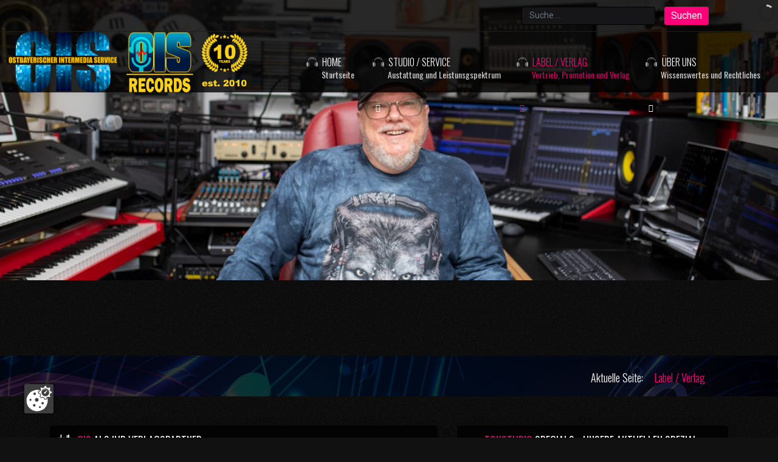

--- FILE ---
content_type: text/html; charset=utf-8
request_url: https://www.ois-records.de/label-verlag/ois-als-ihr-verlagspartner.html
body_size: 10166
content:
<!DOCTYPE html>
<html xmlns="http://www.w3.org/1999/xhtml" class="j4" xml:lang="de-de" lang="de-de" dir="ltr">

<head>
  <! (c) 2023 by OIS eK ->
  
  <script src="https://www.ois-records.de/ccm19/public/app.js?apiKey=55f305e06dc986531322f2339dbb55bf593f9390e2aa4e31&amp;domain=5e84107&amp;lang=de_DE" referrerpolicy="origin"></script>


  
  <meta charset="utf-8">
	<meta name="rights" content="(c) 2011, 2024 by OIS e.K. - OIS-RECORDS, Fritz Rach">
	<meta name="author" content="Super User">
	<meta name="description" content="OIS-Records, Tonstudio, Label, Verlag, Musik-Produktion, Songwriting, Künstlerbetreuung, Promotion, Inh. Fritz Rach, Niederbayern, Oberbayern, Oberpfalz">
	<meta name="generator" content="Joomla! - Open Source Content Management">
	<title>OIS als Ihr Verlagspartner – OIS-RECORDS - Tonstudio - Label - Verlag - Niederbayern, Bayern, Österreich</title>
	<link href="/favicon.ico" rel="icon" type="image/vnd.microsoft.icon">
<link href="/plugins/system/t4/themes/base/vendors/font-awesome5/css/all.min.css?a47ebcdaad31ee44622ecaadbe3bb813" rel="stylesheet" />
	<link href="/plugins/system/t4/themes/base/vendors/font-awesome/css/font-awesome.min.css?a47ebcdaad31ee44622ecaadbe3bb813" rel="stylesheet" />
	<link href="/media/vendor/awesomplete/css/awesomplete.css?1.1.5" rel="stylesheet" />
	<link href="/media/vendor/joomla-custom-elements/css/joomla-alert.min.css?0.2.0" rel="stylesheet" />
	<link href="/media/plg_system_jcemediabox/css/jcemediabox.min.css?7c18c737af0919db884d585b5f82e461" rel="stylesheet" />
	<link href="/plugins/system/t4/themes/base/vendors/js-offcanvas/_css/js-offcanvas.css" rel="stylesheet" />
	<link href="https://fonts.googleapis.com/css?family=Roboto%3A400%2C500%2C700%7COswald%3A300%2C400%2C500%2C600%2C200%2C700%2C" rel="stylesheet" />
	<link href="/modules/mod_slideshowck/themes/default/css/camera.css" rel="stylesheet" />
	<link href="/templates/nonda/local/css/template.css?a14bacb77f7b4f769cc6fb718b581753" rel="stylesheet" />
	<link href="/media/t4/css/12.css?84b85a7ee8c45b4582dbd907b43fdbcb" rel="stylesheet" />
	<link href="/templates/nonda/css/custom.css?7e4a78a87537cfb269d369e37b4fc60a" rel="stylesheet" />
	<style>#camera_wrap_166 .camera_pag_ul li img, #camera_wrap_166 .camera_thumbs_cont ul li > img {height:75px;}
@media screen and (max-width: 480px) {
		#camera_wrap_166 .camera_caption {
			font-size: 0.6em !important;
		}
		
}</style>
<script src="/media/vendor/jquery/js/jquery.min.js?3.7.1"></script>
	<script src="/media/legacy/js/jquery-noconflict.min.js?647005fc12b79b3ca2bb30c059899d5994e3e34d"></script>
	<script src="/media/vendor/jquery-migrate/js/jquery-migrate.min.js?3.4.1"></script>
	<script type="application/json" class="joomla-script-options new">{"joomla.jtext":{"MOD_FINDER_SEARCH_VALUE":"Suche &hellip;","JLIB_JS_AJAX_ERROR_OTHER":"Beim Abrufen von JSON-Daten wurde ein HTTP-Statuscode %s zur\u00fcckgegeben.","JLIB_JS_AJAX_ERROR_PARSE":"Ein Parsing-Fehler trat bei der Verarbeitung der folgenden JSON-Daten auf:<br \/><code style='color:inherit;white-space:pre-wrap;padding:0;margin:0;border:0;background:inherit;'>%s<\/code>","ERROR":"Fehler","MESSAGE":"Nachricht","NOTICE":"Hinweis","WARNING":"Warnung","JCLOSE":"Schlie\u00dfen","JOK":"OK","JOPEN":"\u00d6ffnen"},"finder-search":{"url":"\/component\/finder\/?task=suggestions.suggest&format=json&tmpl=component&Itemid=101"},"system.paths":{"root":"","rootFull":"https:\/\/www.ois-records.de\/","base":"","baseFull":"https:\/\/www.ois-records.de\/"},"csrf.token":"142623715d33ba2b55c59c2cf8dd19a9"}</script>
	<script src="/media/system/js/core.min.js?ee06c8994b37d13d4ad21c573bbffeeb9465c0e2"></script>
	<script src="/media/com_finder/js/finder-es5.min.js?e6d3d1f535e33b5641e406eb08d15093e7038cc2" nomodule defer></script>
	<script src="/media/system/js/messages-es5.min.js?c29829fd2432533d05b15b771f86c6637708bd9d" nomodule defer></script>
	<script src="/media/vendor/bootstrap/js/bootstrap-es5.min.js?5.3.2" nomodule defer></script>
	<script src="/media/vendor/awesomplete/js/awesomplete.min.js?1.1.5" defer></script>
	<script src="/media/com_finder/js/finder.min.js?a2c3894d062787a266d59d457ffba5481b639f64" type="module"></script>
	<script src="/media/system/js/messages.min.js?7f7aa28ac8e8d42145850e8b45b3bc82ff9a6411" type="module"></script>
	<script src="/media/vendor/bootstrap/js/dropdown.min.js?5.3.2" type="module"></script>
	<script src="/media/vendor/bootstrap/js/collapse.min.js?5.3.2" type="module"></script>
	<script src="/media/plg_system_jcemediabox/js/jcemediabox.min.js?7c18c737af0919db884d585b5f82e461"></script>
	<script src="/plugins/system/t4/themes/base/vendors/js-offcanvas/_js/js-offcanvas.pkgd.js"></script>
	<script src="/plugins/system/t4/themes/base/vendors/bodyscrolllock/bodyScrollLock.min.js"></script>
	<script src="/plugins/system/t4/themes/base/js/offcanvas.js"></script>
	<script src="/plugins/system/t4/themes/base/js/base.js?a47ebcdaad31ee44622ecaadbe3bb813"></script>
	<script src="/media/com_slideshowck/assets/jquery.easing.1.3.js"></script>
	<script src="/media/com_slideshowck/assets/camera.min.js?ver=2.5.7"></script>
	<script src="/plugins/system/t4/themes/base/js/megamenu.js"></script>
	<script type="application/ld+json">{"@context":"https:\/\/schema.org","@type":"BreadcrumbList","itemListElement":[{"@type":"ListItem","position":1,"item":{"@id":"https:\/\/www.ois-records.de\/","name":"Startseite"}},{"@type":"ListItem","position":2,"item":{"@id":"\/label-verlag\/vertrieb-ueber-das-label-ois-records.html","name":"Label \/ Verlag"}},{"@type":"ListItem","position":3,"item":{"@id":"https:\/\/www.ois-records.de\/label-verlag\/ois-als-ihr-verlagspartner.html","name":"OIS als Ihr Verlagspartner"}}]}</script>
	<script>jQuery(document).ready(function(){WfMediabox.init({"base":"\/","theme":"standard","width":"","height":"","lightbox":0,"shadowbox":0,"icons":1,"overlay":1,"overlay_opacity":0,"overlay_color":"","transition_speed":300,"close":2,"scrolling":"0","labels":{"close":"Close","next":"Next","previous":"Previous","cancel":"Cancel","numbers":"{{numbers}}","numbers_count":"{{current}} of {{total}}","download":"Download"},"swipe":true});});</script>
	<script>
		jQuery(document).ready(function(){
			new Slideshowck('#camera_wrap_166', {
				height: '35%',
				minHeight: '100',
				pauseOnClick: false,
				hover: 1,
				fx: 'random',
				loader: 'pie',
				pagination: 1,
				thumbnails: 0,
				thumbheight: 75,
				thumbwidth: 100,
				time: 4000,
				transPeriod: 1250,
				alignment: 'center',
				autoAdvance: 1,
				mobileAutoAdvance: 1,
				portrait: 0,
				barDirection: 'leftToRight',
				imagePath: '/media/com_slideshowck/images/',
				lightbox: 'mediaboxck',
				fullpage: 0,
				mobileimageresolution: '0',
				navigationHover: true,
				mobileNavHover: true,
				navigation: true,
				playPause: true,
				barPosition: 'bottom',
				responsiveCaption: 0,
				keyboardNavigation: 0,
				titleInThumbs: 0,
				captionTime: 0,
				captionOutEffect: 'default',
				captionOutEffectTime: 600,
				container: ''
		});
}); 
</script>


  <!--[if lt IE 9]>
    <script src="/media/jui/js/html5.js"></script>
  <![endif]-->
  <meta name="viewport"  content="width=device-width, initial-scale=1, maximum-scale=1, user-scalable=yes"/>
  <style  type="text/css">
    @-webkit-viewport   { width: device-width; }
    @-moz-viewport      { width: device-width; }
    @-ms-viewport       { width: device-width; }
    @-o-viewport        { width: device-width; }
    @viewport           { width: device-width; }
	.t4-module.module,.moduletable,.jt-playlist.nonda .playlist-wrap.style1 ul.playlist-items,.blog-items,.com-content-article,.com-users-registration{border-radius:5px;}
  </style>
  <meta name="HandheldFriendly" content="true"/>
  <meta name="apple-mobile-web-app-capable" content="YES"/>
  <!-- //META FOR IOS & HANDHELD -->
  <script src="/templates/nonda/js/moduletitle.js"></script>
<script src="/templates/nonda/js/count.js"></script>
<script src="/templates/nonda/js/progressbar.js"></script>
<script src="/templates/nonda/js/scrollprogresbar.js"></script>
<script src="/templates/nonda/js/styleswitcher.js"></script>


  
<!-- TrustBox script -->
<script type="text/javascript" src="//widget.trustpilot.com/bootstrap/v5/tp.widget.bootstrap.min.js" async></script>
<!-- End TrustBox script --> 

<!-- Google Tag Manager -->
<script>(function(w,d,s,l,i){w[l]=w[l]||[];w[l].push({'gtm.start':
new Date().getTime(),event:'gtm.js'});var f=d.getElementsByTagName(s)[0],
j=d.createElement(s),dl=l!='dataLayer'?'&l='+l:'';j.async=true;j.src=
'https://www.googletagmanager.com/gtm.js?id='+i+dl;f.parentNode.insertBefore(j,f);
})(window,document,'script','dataLayer','GTM-WX5LJ8Q');</script>
<!-- End Google Tag Manager -->
  
</head>	
	
<body class="site-default navigation-default theme-default layout-default nav-breakpoint-lg oc-desktop com_content view-article item-300 loaded-bs5 dot-overlay" data-jver="4">
<!-- Google Tag Manager (noscript) -->
<noscript><iframe src="https://www.googletagmanager.com/ns.html?id=GTM-WX5LJ8Q" height="0" width="0" style="display:none;visibility:hidden"></iframe></noscript>
<!-- End Google Tag Manager (noscript) -->

  
  <div class="t4-offcanvas" data-offcanvas-options='{"modifiers":"right,push"}' id="off-canvas-right-push" role="complementary" style="display:none;">
	<div class="t4-off-canvas-header">
	 		  <a href="https://www.ois-records.de/" title="OIS-RECORDS - Tonstudio - Label - Verlag">
	  	    	  	
	    	      <img class="logo-img" src="/images/logo.png" alt="OIS-RECORDS - Tonstudio - Label - Verlag" />
	    
	  	  </a>
	  		<button type="button" class="close js-offcanvas-close" data-bs-dismiss="modal" aria-hidden="true">×</button>
	</div>

	

	</div>
  <main>
    <div class="t4-wrapper">
      <div class="t4-content">
        <div class="t4-content-inner">
          
<div id="t4-scroll-progress-bar" class="t4-section  t4-scroll-progress-bar">
<div class="t4-section-inner container"><!-- html in here -->
<div data-position="top" class="scroll-progress-bar"></div></div>
</div>

<div id="t4-topbar" class="t4-section  t4-topbar  topbar d-none d-sm-block d-md-block d-lg-block d-xl-block">
<div class="t4-section-inner container"><div class="t4-row row">
<div class="t4-col topbar-l col-sm d-none d-sm-block d-md-block d-lg-block d-xl-block topbar-l">


<div class="custom"  >
	<ul class="top_social_icons">
<li><a href="https://www.facebook.com/oisrecords" target="_blank" rel="noopener"><i class="fa fa-facebook"></i></a></li>
<li><a href="https://www.instagram.com/oisrecords/" target="_blank" rel="noopener"><i class="fa fa-instagram"> </i></a></li>
<li><a href="https://www.youtube.com/channel/UCEoWkdbi8Yw0QKUfR67A0mA" target="_blank" rel="noopener"><i class="fa fa-youtube-play"></i></a></li>
<li><a href="https://www.linkedin.com/in/fritz-rach-259856a8/"><i class="fa fa-linkedin-square"> </i></a></li>
</ul></div>

</div>
<div class="t4-col topbar-r col-sm d-none d-sm-block d-md-block d-lg-block d-xl-block topbar-r">

<form class="mod-finder nonda js-finder-searchform form-search" action="/suchen.html" method="get" role="search">
    <label for="mod-finder-searchword111" class="visually-hidden finder">Suchen</label><div class="mod-finder__search input-group"><span class="input-container" aria-hidden="true"><input type="text" name="q" id="mod-finder-searchword111" class="js-finder-search-query form-control" value="" placeholder="Suche &hellip;"><span class="icon-search icon-white" aria-hidden="true"></span></span><button class="btn btn-primary" type="submit"><span class="icon-search icon-white" aria-hidden="true"></span> Suchen</button></div>
            </form>

</div>
</div></div>
</div>

<div id="t4-header" class="t4-section  t4-header  t4-sticky"><!-- HEADER BLOCK -->
<header class="header-block header-block-2">
  <div class="container-xxl">
    <div class="header-wrap d-flex align-items-center justify-content-between collapse-static">
      <div class="navbar-brand logo-image">
    <a href="https://www.ois-records.de/" title="OIS-RECORDS - Tonstudio - Label - Verlag">
        	
          <img class="logo-img" width="400" height="100" src="/images/logo.png" alt="OIS-RECORDS - Tonstudio - Label - Verlag" />
    
    </a>
  </div>


      <div class="t4-navbar collapse-static">
        
<nav class="navbar navbar-expand-lg">
<button class="navbar-toggler" type="button" data-bs-toggle="collapse" data-bs-target="#t4-megamenu-mainmenu" aria-controls="t4-megamenu-mainmenu" aria-expanded="false" aria-label="Toggle navigation" style="display: none;">
    <i class="fa fa-bars toggle-bars"></i>
</button>
	<div id="t4-megamenu-mainmenu" class="t4-megamenu collapse navbar-collapse slide animate" data-duration="400">

<ul class="nav navbar-nav level0"  itemscope="itemscope" itemtype="http://www.schema.org/SiteNavigationElement">
<li class="nav-item default has-icon has-caption" data-id="101" data-level="1"><a href="/" itemprop="url" class="nav-link"><span itemprop="name"><i class="icon-n-earphone" aria-hidden="true"></i><span class="menu-item-title">Home</span><span class="menu-item-caption"><small class="mega-caption">Startseite</small></span></span></a></li><li class="nav-item dropdown parent has-icon has-caption" data-id="102" data-level="1"><a href="/studio.html" itemprop="url" class="nav-link dropdown-toggle" role="button" aria-haspopup="true" aria-expanded="false" data-bs-toggle=""><span itemprop="name"><i class="icon-n-earphone" aria-hidden="true"></i><span class="menu-item-title">STUDIO / SERVICE</span><span class="menu-item-caption"><small class="mega-caption">Austattung und Leistunsgspektrum</small></span></span><i class="item-caret"></i></a><div class="dropdown-menu level1" data-bs-popper="static"><div class="dropdown-menu-inner"><ul><li class="nav-item" data-id="295" data-level="2"><a href="/studio/tonstudioausstattung.html" itemprop="url" class="dropdown-item"><span itemprop="name"><span class="menu-item-title">Tonstudioausstattung</span></span></a></li><li class="nav-item" data-id="109" data-level="2"><a href="/studio/unser-leistungsspektrum.html" itemprop="url" class="dropdown-item"><span itemprop="name"><span class="menu-item-title">Unser Leistungsspektrum</span></span></a></li><li class="nav-item" data-id="103" data-level="2"><a href="/studio/tonstudio-specials-sing-your-cover-song.html" itemprop="url" class="dropdown-item"><span itemprop="name"><span class="menu-item-title">Tonstudio Specials - Sing Your Cover Song</span></span></a></li><li class="nav-item" data-id="108" data-level="2"><a href="/studio/tonstudio-buchungsanfrage.html" itemprop="url" class="dropdown-item"><span itemprop="name"><span class="menu-item-title">Tonstudio Buchungsanfrage</span></span></a></li><li class="nav-item" data-id="110" data-level="2"><a href="/studio/faq.html" itemprop="url" class="dropdown-item"><span itemprop="name"><span class="menu-item-title">Antworten auf häufig gestellte Fragen (FAQ)</span></span></a></li></ul></div></div></li><li class="nav-item active dropdown parent has-icon has-caption" data-id="296" data-level="1"><a href="/label-verlag/vertrieb-ueber-das-label-ois-records.html" itemprop="url" class=" nav-link dropdown-toggle" role="button" aria-haspopup="true" aria-expanded="false" data-bs-toggle=""><span itemprop="name"><i class="icon-n-earphone" aria-hidden="true"></i><span class="menu-item-title">Label / Verlag</span><span class="menu-item-caption"><small class="mega-caption">Vertrieb, Promotion und Verlag</small></span></span><i class="item-caret"></i></a><div class="dropdown-menu level1" data-bs-popper="static"><div class="dropdown-menu-inner"><ul><li class="nav-item" data-id="297" data-level="2"><a href="/label-verlag/vertrieb-ueber-das-label-ois-records.html" itemprop="url" class="dropdown-item"><span itemprop="name"><span class="menu-item-title">Vertrieb über das Label OIS-RECORDS</span></span></a></li><li class="nav-item" data-id="406" data-level="2"><a href="/label-verlag/vertrieb-ueber-das-label-ingenious.html" itemprop="url" class="dropdown-item"><span itemprop="name"><span class="menu-item-title">Vertrieb über das Label INGENIOUS</span></span></a></li><li class="nav-item" data-id="304" data-level="2"><a href="/label-verlag/promotion-bemusterung-in-funk-tv-web-und-presse.html" itemprop="url" class="dropdown-item"><span itemprop="name"><span class="menu-item-title">Promotion (Bemusterung) in Funk, TV, Web und Presse</span></span></a></li><li class="nav-item" data-id="299" data-level="2"><a href="/label-verlag/veroeffentlichungen-digital-und-physisch.html" itemprop="url" class="dropdown-item"><span itemprop="name"><span class="menu-item-title">Veröffentlichungen digital und physisch</span></span></a></li><li class="nav-item" data-id="305" data-level="2"><a href="https://cdshop.ois-records.de/" itemprop="url" class=" dropdown-item" target="_blank" rel="noopener noreferrer"><span itemprop="name"><span class="menu-item-title">CD- und Merchandising Shop</span></span></a></li><li class="nav-item" data-id="298" data-level="2"><a href="/label-verlag/unsere-kuenstler-von-a-z.html" itemprop="url" class="dropdown-item"><span itemprop="name"><span class="menu-item-title">Unsere Künstler von A-Z</span></span></a></li><li class="nav-item current active" data-id="300" data-level="2"><a href="/label-verlag/ois-als-ihr-verlagspartner.html" itemprop="url" class="dropdown-item" aria-current="page"><span itemprop="name"><span class="menu-item-title">OIS als Ihr Verlagspartner</span></span></a></li><li class="nav-item" data-id="301" data-level="2"><a href="https://www.youtube.com/channel/UCEoWkdbi8Yw0QKUfR67A0mA" itemprop="url" class=" dropdown-item" target="_blank" rel="noopener noreferrer"><span itemprop="name"><span class="menu-item-title">Unser Youtube-Kanal für Ihr Video</span></span></a></li><li class="nav-item" data-id="348" data-level="2"><a href="https://www.facebook.com/oisrecords/" itemprop="url" class=" dropdown-item" target="_blank" rel="noopener noreferrer"><span itemprop="name"><span class="menu-item-title">Über unsere Facebook-Seite immer bestens informiert! </span></span></a></li><li class="nav-item" data-id="302" data-level="2"><a href="/label-verlag/teilnahme-an-bewerben-und-awards.html" itemprop="url" class="dropdown-item"><span itemprop="name"><span class="menu-item-title">Teilnahme an Bewerben und Awards</span></span></a></li><li class="nav-item" data-id="303" data-level="2"><a href="/label-verlag/die-48-stunden-challenge.html" itemprop="url" class="dropdown-item"><span itemprop="name"><span class="menu-item-title">Die 48-Stunden Challenge</span></span></a></li></ul></div></div></li><li class="nav-item dropdown parent has-icon has-caption" data-id="306" data-level="1"><a href="/das-unternehmen/das-unternehmen.html" itemprop="url" class=" nav-link dropdown-toggle" role="button" aria-haspopup="true" aria-expanded="false" data-bs-toggle=""><span itemprop="name"><i class="icon-n-earphone" aria-hidden="true"></i><span class="menu-item-title">ÜBER UNS</span><span class="menu-item-caption"><small class="mega-caption">Wissenswertes und Rechtliches</small></span></span><i class="item-caret"></i></a><div class="dropdown-menu level1" data-bs-popper="static"><div class="dropdown-menu-inner"><ul><li class="nav-item" data-id="307" data-level="2"><a href="/das-unternehmen/das-unternehmen.html" itemprop="url" class="dropdown-item"><span itemprop="name"><span class="menu-item-title">Das Unternehmen</span></span></a></li><li class="nav-item" data-id="308" data-level="2"><a href="/das-unternehmen/wie-alles-begann.html" itemprop="url" class="dropdown-item"><span itemprop="name"><span class="menu-item-title">Wie alles begann </span></span></a></li><li class="nav-item" data-id="309" data-level="2"><a href="/das-unternehmen/kontakt-anfrage-anfahrt.html" itemprop="url" class="dropdown-item"><span itemprop="name"><span class="menu-item-title">Kontakt</span></span></a></li><li class="nav-item" data-id="310" data-level="2"><a href="/das-unternehmen/mitgliedschaften-bei-verbaenden-und-vereinen.html" itemprop="url" class="dropdown-item"><span itemprop="name"><span class="menu-item-title">Mitgliedschaften bei Verbänden und Vereinen</span></span></a></li><li class="nav-item" data-id="311" data-level="2"><a href="/das-unternehmen/agb.html" itemprop="url" class="dropdown-item"><span itemprop="name"><span class="menu-item-title"> Allgemeine Geschäftsbedingungen (AGB)</span></span></a></li><li class="nav-item" data-id="312" data-level="2"><a href="/das-unternehmen/widerrufsbelehrung.html" itemprop="url" class="dropdown-item"><span itemprop="name"><span class="menu-item-title">Widerrufsbelehrung</span></span></a></li><li class="nav-item" data-id="313" data-level="2"><a href="/das-unternehmen/impressum.html" itemprop="url" class="dropdown-item"><span itemprop="name"><span class="menu-item-title">Impressum</span></span></a></li><li class="nav-item" data-id="314" data-level="2"><a href="/das-unternehmen/datenschutz.html" itemprop="url" class="dropdown-item"><span itemprop="name"><span class="menu-item-title">Datenschutzerklärung</span></span></a></li><li class="nav-item" data-id="315" data-level="2"><a href="https://g.page/r/CQJ8KAg7bwpnEAg/review" itemprop="url" class=" dropdown-item" target="_blank" rel="noopener noreferrer"><span itemprop="name"><span class="menu-item-title">Bewertungen bei Google</span></span></a></li><li class="nav-item" data-id="316" data-level="2"><a href="https://de.trustpilot.com/review/ois-records.de" itemprop="url" class=" dropdown-item" target="_blank" rel="noopener noreferrer"><span itemprop="name"><span class="menu-item-title">Bewertungen bei Trustpilot</span></span></a></li></ul></div></div></li></ul></div>
</nav>

      </div>

      <div class="t4-header-r d-flex align-items-center">
        
        <nav class="navbar-expand-lg">
    <button class="navbar-toggler" type="button" data-bs-toggle="collapse" data-bs-target="#t4-megamenu-mainmenu" aria-controls="t4-megamenu-mainmenu" aria-expanded="false" aria-label="Toggle navigation">
        <i class="fa fa-bars toggle-bars"></i>
    </button>
</nav>
        <span id="triggerButton" class="btn js-offcanvas-trigger t4-offcanvas-toggle" data-offcanvas-trigger="off-canvas-right-push"><i class="fa fa-bars toggle-bars"></i></span>
      </div>
    </div>
  </div>
</header>
<!-- // HEADER BLOCK --></div>

<div id="t4-slider" class="t4-section  t4-slider  slider"><div class="t4-col slider"><div class="slideshowck  camera_wrap camera_magenta_skin" id="camera_wrap_166">
			<div data-alt="OIS-RECORDS" data-thumb="/images/slider/1.jpg" data-src="/images/slider/1.jpg"  data-time="5000">
														<div class="camera_caption moveFromLeft">
										<div class="camera_caption_title">
						OIS-RECORDS					</div>
															<div class="camera_caption_desc">
						Ihr Partner für Tonstudio, Label und Musikverlag										</div>
																				</div>
									</div>
		<div data-alt="On the road again?" data-thumb="/images/slider/2.jpg" data-src="/images/slider/2.jpg"  data-time="5000">
														<div class="camera_caption moveFromLeft">
										<div class="camera_caption_title">
						On the road again?					</div>
															<div class="camera_caption_desc">
						Dann komm zu uns in Tonstudio für dein nächstes Projekt!										</div>
																				</div>
									</div>
		<div data-alt="In the mix?" data-thumb="/images/slider/3.jpg" data-src="/images/slider/3.jpg"  data-time="5000">
														<div class="camera_caption moveFromLeft">
										<div class="camera_caption_title">
						In the mix?					</div>
															<div class="camera_caption_desc">
						Wir haben immer ein Ohr für dich frei!										</div>
																				</div>
									</div>
		<div data-alt="VIP-Ticket zu Deiner eigenen Show?" data-thumb="/images/slider/4.jpg" data-src="/images/slider/4.jpg"  data-time="5000">
														<div class="camera_caption moveFromLeft">
										<div class="camera_caption_title">
						VIP-Ticket zu Deiner eigenen Show?					</div>
															<div class="camera_caption_desc">
						Dann lass uns jetzt gemeinsam Deine Kariere starten! 										</div>
																				</div>
									</div>
		<div data-alt="CD-Produktionen in 2023" data-thumb="/images/slider/5.jpg" data-src="/images/slider/5.jpg"  data-time="5000">
														<div class="camera_caption moveFromLeft">
										<div class="camera_caption_title">
						CD-Produktionen in 2023					</div>
															<div class="camera_caption_desc">
						Wann dürfen wir Deine CD hier präsentieren?										</div>
																				</div>
									</div>
</div>
<div style="clear:both;"></div>
</div></div>

<div id="t4-breadcrumbs" class="t4-section  t4-breadcrumbs">
<div class="t4-section-inner container"><div class="t4-breadcrumbs-inner">
<div class="container breadcrumbs-wrap-nonda">
<div class="breadcrumbs-left"> </div>
<div class="breadcrumbs-right"><nav class="mod-breadcrumbs__wrapper" aria-label="Breadcrumbs">
    <ol class="mod-breadcrumbs nonda breadcrumb px-3 py-2">
                    <li class="mod-breadcrumbs__here float-start">
                Aktuelle Seite: &#160;
            </li>
        
        <li class="mod-breadcrumbs__item breadcrumb-item"><a href="/label-verlag/vertrieb-ueber-das-label-ois-records.html" class="pathway"><span>Label / Verlag</span></a></li>    </ol>
    </nav></div></div>
</div></div>
</div>











<div id="t4-main-body" class="t4-section  t4-main-body">
<div class="t4-section-inner container"><div class="t4-row row">

<div class="t4-col mainbody-block col-sm">
<!-- html in here -->
<div class="message">
<div class="content-top">
  <div class="t4-module module " id="Mod189"><div class="module-inner"><h3 class="module-title equalizer bicolor"><span>OIS ALS IHR VERLAGSPARTNER</span></h3><div class="module-ct">

<div class="custom"  >
	</div>
</div></div></div></div>
  <div id="system-message-container" aria-live="polite"></div>
</div>
<div class="mainbody nonda">
<div class="mainbody-inner">
  <div class="com-content-article item-page" itemscope itemtype="https://schema.org/Article">
	<meta itemprop="inLanguage" content="de-DE">

	
	
		
		<div class="page-header">
					<h2 itemprop="headline">
				Für was steht ein Musikverlag			</h2>
		
					
		
		
		
	</div>
	
	<div class="article-aside">

	
						
	</div>

	
		
				
			
		
	
	<div itemprop="articleBody" class="article-body">
		<p>Die Tätigkeit eines Musikverlags beinhaltet den Erwerb und die Auswertung von Rechten an musikalischen Werken. Dabei erhalten Musikverlage Einkünfte aus dem grafischen Recht (Hauptrecht) und der Lizenzierung von weiteren Werknutzungen (Nebenrechte).<br />Musikverleger suchen nach neuen Autoren und nehmen sie unter Vertrag. Ziel musikverlaglicher Aktivitäten ist es die Musikwerke in Form von Noten herzustellen bzw. die Komposition bei Musiknutzern zu platzieren und zu lizenzieren.</p>
<p>In Deutschland wird oft zwischen notendruckenden (E-Musikverlagen) und Unterhaltungs-Musikverlagen (U-Musikverlagen) unterschieden, wobei die Übergänge fließend sind. Heutzutage ist allgemein die Definition gebräuchlich, dass es „für einen Musikverleger typisch ist, die Auswertung musikalischer Werke zu fördern oder anzubahnen, sei es durch den Vertrieb und Druck von Noten und/oder durch den Einsatz für die Nebenrechtsverwertung.“ (Baierle, Christian, Der Musikverlag, München 2009, S. 46)</p>
<p>Musikverleger haben eine Schlüsselfunktion in Bezug auf den Abdruck und die weitere kommerzielle Auswertung der kompositorischen Werke, das Inkasso der Lizenzen für derartige Rechte (von den Verwertungsgesellschaften und den Rechtenutzern) und die Abrechnung der Lizenzerträge an die Autoren.</p>
<p>Ein Musikverlag ist Inhaber der Verlagsrechte an Musikwerken und kann zudem Inhaber der leistungsschutzrechtlichen Aufnahmen dieser Kompositionen sein. Ist letzteres der Fall wird von „produzierenden Musikverlagen“ gesprochen.</p>
<p>Das Urheberrecht überträgt dabei zunächst den Autoren einen exklusiven Rechtsanspruch, für die kommerzielle Auswertung ihrer Kompositionen eine Vergütung zu erhalten.</p>
<p>Um eine größtmögliche Anzahl von Lizenzierungen und daraus resultierende Lizenzgebühren sicherzustellen, schließen in der Folge Autoren Verträge mit Musikverlagen zur Auswertung ihrer Werke ab.</p>
<p>Ein Musikverlag, der einen solchen Vertrag abgeschlossen hat, wertet die Komposition z.B. durch Notendruck, direkte Lizenzvergaben und durch Lizenzierung über Verwertungsgesellschaften aus. Die daraus resultierenden Lizenzeinnahmen, die der Musikverlag inkassiert, werden zwischen dem Verleger und dem Autoren gemäß der vertraglichen Vereinbarung aufgeteilt.</p>
<p>Die Haupteinnahmequellen für Musikverlage und ihre Autoren sind:</p>
<ol>
<li>Die Lizenzierung von Aufführungsrechten (d.h. die Rechte, eine Komposition aufzuführen - z. B. als Konzert, im Radio, Fernsehen, in Kinos oder Diskotheken)</li>
<li>Die Lizenzierung der Autoren- und Verlagsrechte im Rahmen der Zurverfügungstellung der Komposition an die Öffentlichkeit (z.B. für Download oder Streaming)</li>
<li>Die Lizenzierung von mechanischen Rechten (d.h. das Recht zur Vervielfältigung von Kompositionen - z.B. auf Tonträgern)</li>
<li>Die Lizenzierung von Synchronisationsrechten (d.h. das Recht zur Verknüpfung einer Komposition mit visuellen Bildern – z.B. Kinofilm oder TV-Werbung)</li>
<li>Die Herstellung und Lizenzierung des graphischen Rechtes (d.h. das Recht Notendrucke selbst herzustellen und zu verkaufen - z.B. in Form von Notenausgaben oder die Lizenzierung von Abdruckrechten für Liedtexte)</li>
</ol>
<p><span style="font-size: 12px;">Quelle: Von Prof. Dr. Christian Baierle (ROBA Music Publishing, Hamburg), Mitglied im U-Ausschuss des DMV</span></p> 	</div>

	
	
	
		
	
		</div>

  </div>
</div>
<div class="content-bottom">

</div>
</div>
<div class="t4-col sidebar-r col-sm-12 col-lg-5">
<div class="t4-module module " id="Mod173"><div class="module-inner"><h3 class="module-title equalizer bicolor"><span>TONSTUDIO SPECIALS - UNSERE AKTUELLEN SPEZIAL DEALS</span></h3><div class="module-ct">

<div class="custom"  >
	<p><img src="/images/content/sing_deinen_song_364x166.jpg" width="364" height="166" /></p>
<p>Zeig was Du kannst und komm zu uns ins Ton-Studio!</p>
<p>Wir haben Angebote von Fun bis Pro. Egal ob nur aus Spass ein Cover aufnehmen und die eigene CD in Händen halten, oder als Profi eine High-End Aufnahme zu produzieren und seine Songs zu vermarkten.</p>
<p><a href="/studio/tonstudio-specials-sing-your-cover-song.html">Wir haben immer das passende Paket für Dich!!!</a></p>
<p> </p></div>
</div></div></div>
</div>
</div></div>
</div>






<div id="t4-footer" class="t4-section  t4-footer">
<div class="t4-section-inner container"><div class="t4-col footerblock"><div id="t4-footerblock" class="t4-section  t4-footerblock">
<div class="t4-section-inner container">
<div class="suprafooter-wrap">

</div>
<div class="footnav-wrap">
<div class="t4-row row">
<div class="t4-col footerblock-1 col-12 col-sm-12 col-md-6 col-lg-3">
<div class="t4-module module " id="Mod132"><div class="module-inner"><div class="module-ct">

<div class="custom"  >
	<p><strong>UNSER MOTTO<br /></strong>„Das Beste sollte nie hinter uns, sondern immer vor uns liegen.“ <br /><span style="font-size: 12px;">Bertrand Russell</span></p>
<p> </p>
<ul class="as-social bottom_social_icons">
<ul class="as-social bottom_social_icons">
<li><a href="https://www.facebook.com/oisrecords/"><i class="fa fa-facebook"></i></a></li>
<li><a href="https://www.youtube.com/channel/UCEoWkdbi8Yw0QKUfR67A0mA"><i class="fab fa-youtube"></i></a></li>
<li><a href="https://www.linkedin.com/in/fritz-rach-259856a8/"><i class="fa fa-linkedin"> </i></a></li>
<li><a href="https://www.instagram.com/oisrecords/"><i class="fa fa-instagram"> </i></a></li>
</ul>
</ul></div>
</div></div></div>
</div>
<div class="t4-col footerblock-2 col-12 col-sm-12 col-md-6 col-lg-3">
<div class="t4-module module " id="Mod133"><div class="module-inner"><h3 class="module-title "><span>Quick Links</span></h3><div class="module-ct"><nav class="navbar">
<ul  class="nav navbar-nav ">
<li class="nav-item item-215"><a href="/studio/tonstudio-buchungsanfrage.html" itemprop="url" class=" nav-link"><span itemprop="name"><span class="menu-item-title">Buchungsanfrage</span></span></a></li><li class="nav-item item-209"><a href="/studio/tonstudio-specials-sing-your-cover-song.html" itemprop="url" class=" nav-link"><span itemprop="name"><span class="menu-item-title">Special Deals</span></span></a></li><li class="nav-item item-210"><a href="/label-verlag/unsere-kuenstler-von-a-z.html" itemprop="url" class=" nav-link"><span itemprop="name"><span class="menu-item-title">Unsere Künstler</span></span></a></li><li class="nav-item item-211"><a href="/studio/die-technik.html" itemprop="url" class=" nav-link"><span itemprop="name"><span class="menu-item-title">Unsere Technik</span></span></a></li><li class="nav-item item-350"><a href="/suchen.html" itemprop="url" class="nav-link"><span itemprop="name"><span class="menu-item-title">Suchen</span></span></a></li></ul></nav></div></div></div>
</div>
<div class="t4-col footerblock-3 col-12 col-sm-12 col-md-6 col-lg-3">
<div class="t4-module module " id="Mod190"><div class="module-inner"><h3 class="module-title "><span>Internal Links</span></h3><div class="module-ct"><nav class="navbar">
<ul  class="nav navbar-nav ">
<li class="nav-item item-156"><a href="/login-registrierung.html" itemprop="url" class="nav-link"><span itemprop="name"><span class="menu-item-title">Login - Registrierung</span></span></a></li></ul></nav></div></div></div>
</div>
<div class="t4-col footerblock-4 col-12 col-sm-12 col-md-6 col-lg-3">
<div class="t4-module module " id="Mod134"><div class="module-inner"><h3 class="module-title "><span>Useful Links</span></h3><div class="module-ct"><nav class="navbar">
<ul  class="nav navbar-nav ">
<li class="nav-item item-214"><a href="/das-unternehmen/das-unternehmen.html" itemprop="url" class=" nav-link"><span itemprop="name"><span class="menu-item-title">Über uns</span></span></a></li><li class="nav-item item-208"><a href="/studio/unser-leistungsspektrum.html" itemprop="url" class=" nav-link"><span itemprop="name"><span class="menu-item-title">Unser Leistungsspektrum</span></span></a></li><li class="nav-item item-217"><a href="/das-unternehmen/impressum.html" itemprop="url" class=" nav-link"><span itemprop="name"><span class="menu-item-title">Impressum</span></span></a></li><li class="nav-item item-216"><a href="/das-unternehmen/datenschutz.html" itemprop="url" class=" nav-link"><span itemprop="name"><span class="menu-item-title">Datenschutz</span></span></a></li><li class="nav-item item-349"><a href="/das-unternehmen/agb.html" itemprop="url" class=" nav-link"><span itemprop="name"><span class="menu-item-title">AGB</span></span></a></li><li class="nav-item item-407"><a href="https://www.ois.de/barrierefreiheit" itemprop="url" class=" nav-link" target="_blank" rel="noopener noreferrer"><span itemprop="name"><span class="menu-item-title">Barrierefreiheitserklärung</span></span></a></li></ul></nav></div></div></div>
</div>
</div>
</div></div>
</div></div></div>
</div>

<div id="t4-copyright" class="t4-section  t4-copyright  copyright">
<div class="t4-section-inner container"><div class="t4-row row">
<div class="t4-col copyright-l col-sm copyright-l">


<div class="custom"  >
	<p>©2010, 2023 by <a href="http://www.ois.de/" target="_blank" rel="noopener">OIS-RECORDS / OIS -  Ostbayerischer Intermedia Service e.K. OIS.de</a></p>
<!-- TrustBox widget - Micro Review Count -->
<div class="trustpilot-widget" data-locale="de-DE" data-template-id="5419b6a8b0d04a076446a9ad" data-businessunit-id="62309be36b83103f8dafc923" data-style-height="24px" data-style-width="100%" data-theme="dark" data-min-review-count="10"><a href="https://de.trustpilot.com/review/ois-records.de" target="_blank" rel="noopener">Trustpilot</a></div>
<!-- End TrustBox widget --></div>

</div>
<div class="t4-col copyright-r col-sm copyright-r">
<nav class="navbar">
<ul  class="nav navbar-nav ">
<li class="nav-item item-101 default"><a href="/" itemprop="url" class="nav-link"><span itemprop="name"><span class="menu-item-title">Home</span></span></a></li><li class="nav-item item-102 parent"><a href="/studio.html" itemprop="url" class="nav-link"><span itemprop="name"><span class="menu-item-title">STUDIO / SERVICE</span></span></a></li><li class="nav-item item-296 active parent"><a href="/label-verlag/vertrieb-ueber-das-label-ois-records.html" itemprop="url" class=" nav-link"><span itemprop="name"><span class="menu-item-title">Label / Verlag</span></span></a></li><li class="nav-item item-306 parent"><a href="/das-unternehmen/das-unternehmen.html" itemprop="url" class=" nav-link"><span itemprop="name"><span class="menu-item-title">ÜBER UNS</span></span></a></li></ul></nav>
</div>
</div></div>
</div><a href='javascript:' id='back-to-top'><i class='fa fa-chevron-up'></i></a>
        </div>
      </div>
    </div>
  </main>
  
</body>
</html>
<link rel="stylesheet" id="jssDefault" type="text/css" href="/templates/nonda/css/themes/default.css" />

 
<!-- Preloader -->
<div class="preloader">
        <div class="preloader-inner">
            <span class="loader"></span>
        </div>
    </div>



--- FILE ---
content_type: text/css
request_url: https://www.ois-records.de/templates/nonda/css/custom.css?7e4a78a87537cfb269d369e37b4fc60a
body_size: 27908
content:
@font-face{
  font-family:'icomoon';
  src: url('../fonts/icomoon/icomoon.eot?jkpuh5');
  src: url('../fonts/icomoon/icomoon.eot?jkpuh5#iefix') format('embedded-opentype'),
    url('../fonts/icomoon/icomoon.ttf?jkpuh5') format('truetype'),
    url('../fonts/icomoon/icomoon.woff?jkpuh5') format('woff'),
    url('../fonts/icomoon/icomoon.svg?jkpuh5#icomoon') format('svg');
  font-weight:normal;
  font-style:normal;
  font-display:block;
}
.icon-n-earphone:before,.icon-microphone:before,.icon-microphone-big:before,.icon-equalizer:before {font-family:'icomoon' !important;speak:never;font-style:normal;font-weight:normal;font-variant:normal;
  text-transform:none;
  line-height:1;
  -webkit-font-smoothing:antialiased;
  -moz-osx-font-smoothing:grayscale;}
 
.icon-n-earphone:before{content:"\e900";}
.icon-microphone:before{content:"\e901";}
.icon-microphone-big:before{content:"\e901";}
.icon-equalizer:before{content:"\e903";}
@-webkit-keyframes bgPulse{
  0%{
    background-size:100% 100%;
  }
  50%{
    background-size:85% 85%;
    background-position:bottom center;
  }
  100%{
    background-size:100% 100%;
  }
}

@keyframes bgPulse{
  0%{
    background-size:100% 100%;
  }
  50%{
    background-size:85% 85%;
    background-position:bottom center;
  }
  100%{
    background-size:100% 100%;
  }
}
@-webkit-keyframes fadeInUp{0%{opacity:0;-webkit-transform:translateY(20px);transform:translateY(20px)}100%{opacity:1;-webkit-transform:translateY(0);transform:translateY(0)}}@keyframes fadeInUp{0%{opacity:0;-webkit-transform:translateY(20px);-ms-transform:translateY(20px);transform:translateY(20px)}100%{opacity:1;-webkit-transform:translateY(0);-ms-transform:translateY(0);transform:translateY(0)}}
@keyframes fadein{from{opacity:0;top:-114px}to{opacity:1;top:0}}
@-moz-keyframes fadein{from{opacity:0;top:-114px}to{opacity:1;top:0}}
@-webkit-keyframes fadein{from{opacity:0;top:-114px}to{opacity:1;top:0}}
@-o-keyframes fadein{from{opacity:0;top:-114px}to{opacity:1;top:0}}
@-webkit-keyframes shine{
	100%{
		left:125%;
	}
}
@keyframes shine{
	100%{
		left:125%;
	}
}


@-webkit-keyframes ripple{
  0%{
    -webkit-transform:scale(1);
            transform:scale(1);
    opacity:0;
 }
  30%{
    opacity:0.4;
 }
  100%{
    -webkit-transform:scale(1.5);
            transform:scale(1.5);
    opacity:0;
 }
}

@keyframes ripple{
  0%{
    -webkit-transform:scale(1);
            transform:scale(1);
    opacity:0;
 }
  30%{
    opacity:0.4;
 }
  100%{
    -webkit-transform:scale(1.5);
            transform:scale(1.5);
    opacity:0;
 }
}

@keyframes pulse1{
    0%{
        transform:scale(1);
   }
    50%{
        transform:scale(0.9);
   }
    100%{
        transform:scale(1);
   }
}
.movingX{
  animation:movingX 8s linear infinite;
}
@keyframes movingX{
  0%{
    transform:translateX(0);
 }
  50%{
    transform:translateX(50px);
 }
  100%{
    transform:translateX(0);
 }
}

.moving{
  animation:moving 8s linear infinite;
}
@keyframes moving{
  0%{
    transform:translateX(0);
 }
  50%{
    transform:translateX(-50px);
 }
  100%{
    transform:translateX(0);
 }
}

.jump{
  animation:jumpAni 7s linear infinite;
}
@keyframes jumpAni{
  0%{
    transform:translateY(0);
 }
  40%{
    transform:translateY(-30px);
 }
  100%{
    transform:translateY(0);
 }
}

.jump-reverse{
  animation:jumpReverseAni 7s linear infinite;
}
@keyframes jumpReverseAni{
  0%{
    transform:translateY(0);
 }
  50%{
    transform:translateY(30px);
 }
  100%{
    transform:translateY(0);
 }
}

.spin{
  animation:spin 15s linear infinite;
}
@keyframes spin{
  0%{
    transform:rotate(0);
 }
  100%{
    transform:rotate(360deg);
 }
}

@keyframes rotate{
  0%{
    transform:rotate(0);
 }
  50%{
    transform:rotate(40deg);
 }
  100%{
    transform:rotate(0);
 }
}



@keyframes animate-positive{
  0%{
    width:0;
 } 
}


.scalein.as-animated{
  --animation-name:scalein;
}

.slidetopleft.as-animated{
  --animation-name:slidetopleft;
}

.slidebottomright.as-animated{
  --animation-name:slidebottomright;
}

.slideinleft.as-animated{
  --animation-name:slideinleft;
}

.slideinright.as-animated{
  --animation-name:slideinright;
}

.slideinup.as-animated{
  --animation-name:slideinup;
}

.slideindown.as-animated{
  --animation-name:slideindown;
}
.rollinleft.as-animated{
  --animation-name:rollinleft;
}
.rollinright.as-animated{
  --animation-name:rollinright;
}



.scroll-progress-bar{position:fixed;z-index:9999;height:3px;top:0;left:0;box-shadow:0px 3px 5px 0px rgba(0,0,0,0.1);}
body{font-weight:300;}
.top-away #back-to-top,.not-at-top #back-to-top{display:block;animation:slideindown 0.5s;}
.not-at-top #back-to-top{display:block;animation:slideindown 0.5s;}
.font-style{font-family:"Lobster Two",cursive !important;position:relative;}
.slider .text-theme::after{content:"";position:absolute;top:108%;left:10%;width:80%;height:80%;display:block!important;animation-name:animateWidth;animation-duration:0.8s;animation-fill-mode:forwards;border:5px solid transparent;animation-delay:2s;}
.sec-text{max-width:560px;margin-bottom:23px;}
.ms-auto{margin-left:auto !important;margin-right:auto !important;}
.moduletable{border:0;padding:2rem;border-radius:0;margin:2rem auto;}
.module-title{padding-bottom:10px;}
.module-title,h3{position:relative;overflow:hidden;}
.module-title::after{content:'';height:1px;width:100%;position:absolute;bottom:0;left:0;}
.module-title,.module-title span{text-transform:none;border-bottom:0;}
.module-title span{padding:0px;}
h3.module-title.equalizer,h3.equalizer{padding-left:30px;line-height:1;}
h3.module-title.microphone,h3.microphone{padding-left:20px;line-height:1;}
h3.module-title.microphone-big,h3.microphone-big{padding-left:30px;line-height:1;}

h3.module-title.equalizer::before,h3.equalizer::before{content:"\e903";position:absolute;left:0;bottom:11px;font-family:'icomoon';font-size:22px}
h3.equalizer::before{bottom:0px;}
h3.module-title.microphone::before,h3.microphone::before{content:"\e902";position:absolute;left:0;bottom:11px;font-family:'icomoon';font-size:22px}
h3.microphone::before{bottom:0px;}
h3.module-title.microphone-big::before,h3.microphone-big::before{content:"\e901";position:absolute;left:0;bottom:9px;font-family:'icomoon';font-size:18px}
h3.microphone-big::before{bottom:0px;}

h3.module-title .titlespan{position:relative;}
h3.module-title .titlespan::after{position:absolute;content:"";left:-30px;bottom:-10px;height:1px;width:calc(100% + 30px);z-index:1;}

.background-image,[data-bg-src]{background-repeat:no-repeat;background-size:cover;background-position:center center;}
.feature-box{display:-webkit-box;display:-webkit-flex;display:-ms-flexbox;display:flex;gap:15px;margin-bottom:33px;}
.feature-box_title{color:#FFF;margin-bottom:8px;font-weight:600;}
.feature-box_icon{width:78px;height:70px;line-height:70px;text-align:center;}
.box-title{font-size:24px;margin-top:-0.3em;line-height:1.417;}
.feature-box_text{color:#FFF;margin-bottom:-0.5em;max-width:375px;}
.img-box1{position:relative;text-align:right;padding:50px 33px 0 0;}
.img-box1 .shape1{position:absolute;top:0;left:0;}
.img-box1:hover .shape1,.img-box1:hover .discount_style1{-webkit-animation:pulse1 2s ease-in-out infinite;animation:pulse1 2s ease-in-out infinite;}
.img-box1 .discount_style1{position:absolute;bottom:20px;left:20px;}
.discount_style1{height:123px;width:112px;text-align:center;padding:60px 14px 60px 0;}
.discount_style1 .percentage{color:#fff;margin-bottom:0;font-size:30px;margin-top:0;}
.discount_style1 .small-text{font-weight:500;line-height:0.5;font-size:0.6em;text-transform:uppercase;display:inline-block;text-align:left;margin-left:-5px;}
.discount_style1 .small-text .text{font-size:0.6em;font-weight:400;}
.tags-outer-nonda{display:flex;margin:30px 0 0 0;	padding:40px 0 0 0;}
.tags-label-nonda,div.fastsocialshare-text{padding:3px 15px 0 0;font-size:20px;font-weight:700;display:inline-block;}
ul.tags{}
ul.tags li a,.tagspopular ul > li > a,.tagssimilar ul > li > a{cursor:pointer;display:inline-block;font-size:14px;font-weight:400;text-transform:uppercase;line-height:1;padding:14px 17px;margin-right:5px;margin-bottom:10px;background-color:transparent;border-radius:99px;}
ul.tags li a.btn,.tagspopular ul > li > a,.tagssimilar ul > li > a,.tagspopular ul > li ,.tagssimilar ul > li{background-color:transparent;}
.tagspopular ul > li{padding-right:0;padding-left:0;margin-top:0;margin-bottom:0;}
.t4-module .nav li a{display:block;position:relative;}
.left.item-image{float:left;}
.right.item-image{float:right}
.t4-footer ul.dropdown-menu{padding:1rem;}
/*=================================
    05. Spacing
==================================*/
/*-- Padding Left And Right --*/
.px-5{
  padding-right:5px;
  padding-left:5px;
}

.px-10{
  padding-right:10px;
  padding-left:10px;
}

.px-15{
  padding-right:15px;
  padding-left:15px;
}

.px-20{
  padding-right:20px;
  padding-left:20px;
}

.px-25{
  padding-right:25px;
  padding-left:25px;
}

.px-30{
  padding-right:30px;
  padding-left:30px;
}

.px-35{
  padding-right:35px;
  padding-left:35px;
}

.px-40{
  padding-right:40px;
  padding-left:40px;
}

.px-45{
  padding-right:45px;
  padding-left:45px;
}

.px-50{
  padding-right:50px;
  padding-left:50px;
}

/*-- Padding Top And Bottom --*/
.py-5{
  padding-top:5px;
  padding-bottom:5px;
}

.py-10{
  padding-top:10px;
  padding-bottom:10px;
}

.py-15{
  padding-top:15px;
  padding-bottom:15px;
}

.py-20{
  padding-top:20px;
  padding-bottom:20px;
}

.py-25{
  padding-top:25px;
  padding-bottom:25px;
}

.py-30{
  padding-top:30px;
  padding-bottom:30px;
}

.py-35{
  padding-top:35px;
  padding-bottom:35px;
}

.py-40{
  padding-top:40px;
  padding-bottom:40px;
}

.py-45{
  padding-top:45px;
  padding-bottom:45px;
}

.py-50{
  padding-top:50px;
  padding-bottom:50px;
}

/*-- Padding Top --*/
.pt-5{
  padding-top:5px;
}

.pt-10{
  padding-top:10px;
}

.pt-15{
  padding-top:15px;
}

.pt-20{
  padding-top:20px;
}

.pt-25{
  padding-top:25px;
}

.pt-30{
  padding-top:30px;
}

.pt-35{
  padding-top:35px;
}

.pt-40{
  padding-top:40px;
}

.pt-45{
  padding-top:45px;
}

.pt-50{
  padding-top:50px;
}

/*-- Padding Bottom --*/
.pb-5{
  padding-bottom:5px;
}

.pb-10{
  padding-bottom:10px;
}

.pb-15{
  padding-bottom:15px;
}

.pb-20{
  padding-bottom:20px;
}

.pb-25{
  padding-bottom:25px;
}

.pb-30{
  padding-bottom:30px;
}

.pb-35{
  padding-bottom:35px;
}

.pb-40{
  padding-bottom:40px;
}

.pb-45{
  padding-bottom:45px;
}

.pb-50{
  padding-bottom:50px;
}

/*-- Padding Left --*/
.pl-5{
  padding-left:5px;
}

.pl-10{
  padding-left:10px;
}

.pl-15{
  padding-left:15px;
}

.pl-20{
  padding-left:20px;
}

.pl-25{
  padding-left:25px;
}

.pl-30{
  padding-left:30px;
}

.pl-35{
  padding-left:35px;
}

.pl-40{
  padding-left:40px;
}

.pl-45{
  padding-left:45px;
}

.pl-50{
  padding-left:50px;
}

/*-- Padding Right --*/
.pr-5{
  padding-right:5px;
}

.pr-10{
  padding-right:10px;
}

.pr-15{
  padding-right:15px;
}

.pr-20{
  padding-right:20px;
}

.pr-25{
  padding-right:25px;
}

.pr-30{
  padding-right:30px;
}

.pr-35{
  padding-right:35px;
}

.pr-40{
  padding-right:40px;
}

.pr-45{
  padding-right:45px;
}

.pr-50{
  padding-right:50px;
}

/*-- margin Left And Right --*/
.mx-5{
  margin-right:5px;
  margin-left:5px;
}

.mx-10{
  margin-right:10px;
  margin-left:10px;
}

.mx-15{
  margin-right:15px;
  margin-left:15px;
}

.mx-20{
  margin-right:20px;
  margin-left:20px;
}

.mx-25{
  margin-right:25px;
  margin-left:25px;
}

.mx-30{
  margin-right:30px;
  margin-left:30px;
}

.mx-35{
  margin-right:35px;
  margin-left:35px;
}

.mx-40{
  margin-right:40px;
  margin-left:40px;
}

.mx-45{
  margin-right:45px;
  margin-left:45px;
}

.mx-50{
  margin-right:50px;
  margin-left:50px;
}

/*-- margin Top And Bottom --*/
.my-5{
  margin-top:5px;
  margin-bottom:5px;
}

.my-10{
  margin-top:10px;
  margin-bottom:10px;
}

.my-15{
  margin-top:15px;
  margin-bottom:15px;
}

.my-20{
  margin-top:20px;
  margin-bottom:20px;
}

.my-25{
  margin-top:25px;
  margin-bottom:25px;
}

.my-30{
  margin-top:30px;
  margin-bottom:30px;
}

.my-35{
  margin-top:35px;
  margin-bottom:35px;
}

.my-40{
  margin-top:40px;
  margin-bottom:40px;
}

.my-45{
  margin-top:45px;
  margin-bottom:45px;
}

.my-50{
  margin-top:50px;
  margin-bottom:50px;
}

/*-- margin Top --*/
.mt-5{
  margin-top:5px;
}

.mt-10{
  margin-top:10px;
}

.mt-15{
  margin-top:15px;
}

.mt-20{
  margin-top:20px;
}

.mt-25{
  margin-top:25px;
}

.mt-30{
  margin-top:30px;
}

.mt-35{
  margin-top:35px;
}

.mt-40{
  margin-top:40px;
}

.mt-45{
  margin-top:45px;
}

.mt-50{
  margin-top:50px;
}

/*-- margin Bottom --*/
.mb-5{
  margin-bottom:5px;
}

.mb-10{
  margin-bottom:10px;
}

.mb-15{
  margin-bottom:15px;
}

.mb-20{
  margin-bottom:20px;
}

.mb-25{
  margin-bottom:25px;
}

.mb-30{
  margin-bottom:30px;
}

.mb-35{
  margin-bottom:35px;
}

.mb-40{
  margin-bottom:40px;
}

.mb-45{
  margin-bottom:45px;
}

.mb-50{
  margin-bottom:50px;
}

/*-- margin Left --*/
.ml-5{
  margin-left:5px;
}

.ml-10{
  margin-left:10px;
}

.ml-15{
  margin-left:15px;
}

.ml-20{
  margin-left:20px;
}

.ml-25{
  margin-left:25px;
}

.ml-30{
  margin-left:30px;
}

.ml-35{
  margin-left:35px;
}

.ml-40{
  margin-left:40px;
}

.ml-45{
  margin-left:45px;
}

.ml-50{
  margin-left:50px;
}

/*-- margin Right --*/
.mr-5{
  margin-right:5px;
}

.mr-10{
  margin-right:10px;
}

.mr-15{
  margin-right:15px;
}

.mr-20{
  margin-right:20px;
}

.mr-25{
  margin-right:25px;
}

.mr-30{
  margin-right:30px;
}

.mr-35{
  margin-right:35px;
}

.mr-40{
  margin-right:40px;
}

.mr-45{
  margin-right:45px;
}

.mr-50{
  margin-right:50px;
}

.mb-60{
  margin-bottom:60px;
}

.mt-n1{
  margin-top:-.25rem;
}

.mt-n2{
  margin-top:-.5rem;
}

.mt-n3{
  margin-top:-1rem;
}

.mt-n4{
  margin-top:-1.5rem;
}

.mt-n5{
  margin-top:-3rem;
}

.mb-n1{
  margin-bottom:-.25rem;
}

.mb-n2{
  margin-bottom:-.5rem;
}

.mb-n3{
  margin-bottom:-1rem;
}

.mb-n4{
  margin-bottom:-1.5rem;
}

.mb-n5{
  margin-bottom:-3rem;
}

/*************JT Login ***********/
.modal-backdrop{z-index:3;}
body.modal-open .modal{background-color:transparent;border-radius:0px;top:10%;bottom:10%;left:0%;margin-left:0%;overflow:hidden;height:auto;width:100%;}
body.modal-open .header-top{max-height:60px;}
body.modal-open .header-top-1,body.modal-open .header-top-2{visibility:hidden}
body.modal-open .header-top-3 .modal-toggle.register,body.modal-open .header-top-3 .modal-toggle{display:none;}
#jtl.nonda .form-group{margin-bottom:1rem !important;}
#jtl.nonda .modal-dialog .modal-content ,#jt-login-dropdown-nonda,#jtl-content-register-nonda{padding:20px 30px 20px 30px;border-radius:0px;}
#jtl.nonda .modal-dialog .modal-content small,.header-top #jtl-content-register-nonda small{font-size:0.7rem;margin-bottom:10px;display:block;}
#jtl.nonda .modal-dialog .modal-content .jtl-label,.header-top #jtl-content-register-nonda .jtl-label{font-size:0.9rem;margin-bottom:5px;}
#jt-login-dropdown-nonda,#jtl-content-register-nonda{min-width:360px;left:-180px;}
#jtl.nonda button.login,#jtl.nonda button.register{background:none;color:#fff;padding:3px 8px;margin:0 3px;}
#jtl.nonda button.login{position:relative;}
#jtl.nonda button.login::after{position:absolute;top:3px;height:100%;right:-8px;content:"/";}

.glow-wrap {overflow: hidden;position: absolute;width: 100%;height: 100%;top: 0;margin-top: -10px;z-index: 3;}
.glow {position: absolute;top: 0;left: -75%;z-index: 2;display: block;content: '';width: 50%;height: 100%;background: -webkit-linear-gradient(left,rgba(255,255,255,0) 0%,rgba(255,255,255,.1) 100%);background: linear-gradient(to right,rgba(255,255,255,0) 0%,rgba(255,255,255,.1) 100%);-webkit-transform: skewX(-25deg);transform: skewX(-25deg);}
.about-us{position:relative;overflow:hidden;}
.aboutus-right:hover .glow{/*-webkit-animation:shine 1s;animation:shine 1s;*/}
.aboutus-right::before{position:absolute; content:"\f026"; top:60px; left:-10px; width:150px; height:150px;font-family:'FontAwesome'; font-size:120px;transform: rotate(35deg);}
.aboutus-right{ position:relative;}
/********************************/
a:link,a:visited,a strong{text-decoration:none;transition:all 0.3s  linear 0s;}
a:hover,.btn:hover{transition:all 0.3s linear 0s;outline:none;}
a:focus{outline:none;}
.btn,.btn.btn-primary,.btn.btn-danger{transition:all 0.3s linear 0s;border-radius:3px;line-height:1;}
.glow-wrap{overflow:hidden;position:absolute;width:100%;height:100%;top:0;margin-top:-10px;z-index:3;}
.glow{position:absolute;top:0;left:-75%;z-index:2;display:block;content:'';width:50%;height:100%;background:-webkit-linear-gradient(left,rgba(255,255,255,0) 0%,rgba(255,255,255,.1) 100%);background:linear-gradient(to right,rgba(255,255,255,0) 0%,rgba(255,255,255,.1) 100%);-webkit-transform:skewX(-25deg);transform:skewX(-25deg);}
.t4-module{margin-bottom:2rem;}
.t4-module:first-child{}
.btn,.blog-list .item-readmore a{line-height:1;padding:5px 10px;border-radius:0px;}
.box-shadow{-webkit-box-shadow:5px 0px 15px 0px rgba(0,0,0,0.08);-moz-box-shadow:5px 0px 15px 0px rgba(0,0,0,0.08);box-shadow:5px 0px 15px 0px rgba(0,0,0,0.08);}
.com-content-category-blog.blog.nonda .pull-left.item-image{width:42%}
.blog.nonda .blog-items .blog-item,.blog-featured .blog-items .blog-item{margin-bottom:2.5rem;}
input:autofill{/* or any other */}
input{filter:none;}
input.form-control,textarea.form-control,select,.form-control,.form-select,textarea,input{border-radius:3px;width:100%;-webkit-transition:0.4s ease-in-out;transition:0.4s ease-in-out;}
.mod-finder .btn-primary{border-radius:3px!important;margin-left:15px!important; max-height:30px;}
.t4-topbar .mod-finder input.js-finder-search-query,.t4-topbar .mod-finder .btn {max-height:30px;}

.t4-topbar .mod-finder input.js-finder-search-query{ min-width:220px;font-size: 14px;}
.t4-topbar .mod-finder input.js-finder-search-query:focus{min-width:230px;}

blockquote{padding:16px 20px 16px 80px;font-size:18px;font-style:italic;margin:40px 0;line-height:30px;position:relative;clear:both;}
.registration fieldset legend{z-index:1; background:none;}
.registration fieldset::before{ display:none;}
.t4-offcanvas .t4-off-canvas-header .close span{line-height:32px;}
.c-offcanvas--right {overflow: unset;}
.pagenavigation .pagination a span{padding:0px 1px}
body.layout-boxed .t4-content-inner,body.layout-boxed-solidcolor-bg .t4-content-inner,body.layout-boxed-nomainbody .t4-content-inner{width: 1320px;box-shadow:0 3px 20px 0 rgba(0,0,0,0.19);-webkit-box-shadow:0 3px 20px 0 rgba(0,0,0,0.19);-moz-box-shadow:0 3px 20px 0 rgba(0,0,0,0.19);position:relative;z-index:1;margin:0px auto;overflow:hidden;}
body.layout-boxed .t4-content{min-height:100vh;	padding:40px 0;}
body.layout-boxed #t4-header,body.layout-boxed-solidcolor-bg  #t4-header{-webkit-position:fixed !important;position:fixed;top:0;z-index:10;width:inherit;}
body.layout-boxed .t4-header .t4-header-r-wrap,body.layout-boxed .t4-header .header-top,body.layout-boxed-solidcolor-bg .t4-header-r-wrap,body.layout-boxed-solidcolor-bg .header-top , body.layout-boxed-nomainbody .t4-header-r-wrap,body.layout-boxed-nomainbody .header-top{margin-right:-0.8rem}
body.layout-boxed .header-right-wrap2{padding-left:1rem;}
body.layout-boxed .logo-wrap,body.layout-boxed-solidcolor-bg .logo-wrap,body.layout-boxed-nomainbody .logo-wrap{padding-right:30px;overflow-x:hidden;}
body.layout-boxed .t4-header .t4-header-r-wrap::after,body.layout-boxed .t4-header .header-top::after,body.layout-boxed-solidcolor-bg .t4-header-r-wrap::after,body.layout-boxed-solidcolor-bg .header-top::after,body.layout-boxed-nomainbody .t4-header-r-wrap::after,body.layout-boxed-nomainbody .header-top::after{display:none;}
.t4-module.module,.moduletable{padding:15px;}
.layout-noroundedbg .t4-module.module,.layout-noroundedbg .moduletable,.layout-noroundedbg .mainbody.nonda{ background:none!important; box-shadow:none!important}
.layout-noroundedbg .jt-playlist.toplist .playlist-wrap.style1 ul.playlist-items {border-radius:0px;padding: 0px 0px 15px 10px;}
.mod-preview{position:relative;}
.t4-content-inner{overflow:hidden;}
.centered{text-align:center;}
.uppercase{text-transform:uppercase;}
.noborder,h3.noborder span{border:0;}
#t3-content .item-page img,#t3-content img,.t3-sidebar img,img{max-width:100%;}
.mainbody-block .left.item-image img{margin-right:30px;margin-top:10px;}
.mainbody-block .right.item-image img{margin-left:30px;margin-top:10px;}
.mainbody-block .none.item-image{margin-bottom:30px;}
.article-aside.nonda [class^="icon-"],.article-aside.nonda [class*=" icon-"]{margin-right:6px}
.article-aside.nonda dd{margin-right:16px;padding-right:20px;font-size:14px;}
.article-aside.nonda .article-info dd::after{content:"";display:none;margin:0;}
.item-page .page-header h2,.item-page .page-header .h2{margin-bottom:14px;font-weight:600;}
p.readmore .btn, p.readmore .blog-list .item-readmore a, .blog-list .item-readmore p.readmore a{text-transform:uppercase;}
/********************************************************/
.pagenavigation .pagination a{background-color:transparent;cursor:pointer;display:inline-block;font-size:14px;font-weight:400;text-transform:uppercase;line-height:1;padding:8px 15px;margin-right:5px;margin-bottom:10px;background-color:transparent;border-radius:5px;}
.logo-image{display:grid;align-items:center;min-height:88px;min-width:153px;}
#t4-header{box-shadow:0px 2px 8px 0px rgba(50,50,50,0.04);}
.not-at-top .t4-sticky{position:fixed;top:0;animation:fadein 0.5s;-moz-animation:fadein 0.5s;-webkit-animation:fadein 0.5s;-o-animation:fadein 0.5s;opacity:1;z-index:9;top:0!important}
.not-at-top #t4-header.t4-sticky{position:fixed;animation:fadein 0.5s;-moz-animation:fadein 0.5s;-webkit-animation:fadein 0.5s;-o-animation:fadein 0.5s;opacity:1;z-index:10;width:100%;top:0!important}

body.layout-boxed.not-at-top #t4-header.t4-sticky{width:inherit;}

.header-right-wrap{width:100%;}
.logo-wrap{position:relative;z-index:9;padding-top:30px;padding-right:68px;padding-left:1rem;}
.logo-wrap::before{position:absolute;content:"";height:100%;right:0;top:0;width:10000%;z-index:-1;}
.header-right-wrap2{padding-left:3rem;}
.t4-header-r-wrap{position:relative;}
.t4-header-r-wrap::after{height:90px;left:0%;content:"";width:1000%;position:absolute;bottom:0;z-index:0;z-index:-1;}
ul.top_social_icons,ul.top_contact_info,.topbar ul.menu{justify-content:flex-start;}
ul.top_social_icons,ul.top_contact_info,.topbar ul.menu{display:flex;flex-direction:row;flex-wrap:wrap;justify-content:flex-start;padding-left:0;margin-bottom:0;}
ul.top_social_icons li,ul.top_contact_info li{list-style:none;padding:0 0px 0 10px;}
ul.top_social_icons li a{margin:0 10px 0 0;display:grid;place-items:center;position:relative;overflow:hidden;}
.header-top{min-height:60px;line-height:1;position:relative;color:#fff;align-items:center;padding-left:4rem;padding-right:15px;flex-wrap:wrap;padding-right:25px;}
.header-top p,.header-top div,.header-top{position:relative;z-index:5;margin:0;}
.header-top,.header-top p{color:#fff;}
.header-top::after{position:absolute;content:"";height:100%;right:0;top:0;width:10000%;margin:0 -5000%;z-index:0;}
.header-top-1{flex-grow:3;}
.header-top-2{padding-right:15px;}
.header-top-3{padding-left:15px;}
/*******TOPBAR*********/
.t4-topbar{min-height:40px;position:relative;z-index:5;}
.t4-topbar .t4-row{display:flex;justify-content:space-between;align-items:center;}
.topbar-r{justify-content:flex-end;display:flex!important; padding-right:3rem;}
.mod-finder.nonda .input-container{position:relative;}
.mod-finder.nonda .input-container .icon-search{position:absolute;right:10px;top:50%;transform:translateY(-50%)}
.mod-finder.nonda .btn .icon-search{display:none;}
@-webkit-keyframes animateLength{
  0%{
	width:0%;

	
 }

  100%{
	width:100%;
 }
}
@keyframes animateLength{
  0%{
	width:0%;
 }

  100%{
	width:100%;
 }
}
/*
	==================================================
		NAVBAR
	==================================================
*/ 
@-webkit-keyframes movingY{
  0%{
    transform:translateY(0);
 }
  50%{
    transform:translateY(-5px);
 }
  100%{
    transform:translateY(0);
 }
}

@keyframes movingY{
  0%{
    transform:translateY(0);
 }
  50%{
    transform:translateY(-5px);
 }
  100%{
    transform:translateY(0);
 }
}
.t4-navbar{display:flex;justify-content:flex-end;flex-grow:5; min-height:100px;}
.navbar.navbar-expand-lg{position:relative;}
.t4-navbar .dropdown-menu,.t4-megamenu.animate.slide .dropdown .dropdown > .dropdown-menu > div{min-width:185px;min-width:max-content; width:auto}
.t4-navbar .navbar-nav > li > a::before{}
.t4-navbar .navbar-nav > li:hover > a::before{width:calc(100% - 2rem);}
.t4-navbar .dropdown-item{transition:all 0.3s ease-in-out 0s; cursor:pointer}
.t4-navbar .dropdown-item:hover, .t4-navbar .dropdown-item:focus{background:none;transition:all 0.3s ease-in-out 0s; }
.t4-navbar .dropdown-item:hover,.t4-megamenu .dropdown-menu li > a:hover, .t4-megamenu .dropdown-menu li .dropdown-item:hover{padding-left:35px;}
.t4-megamenu .dropdown-menu li >  a:hover::before,.t4-megamenu .dropdown-menu li >  .separator:hover::before{padding-left:10px;}

.t4-megamenu .nav [class^="icon-"], .t4-megamenu .nav [class*=" icon-"], .t4-megamenu .nav .fa{margin-right:0.45rem;}
.t4-megamenu .nav [class^="icon-"], .t4-megamenu .nav [class*=" icon-"], .t4-megamenu .nav .fa{transition:all 0.3s linear 0s;}


.t4-megamenu .navbar-nav > li > a:hover  i.icon-n-earphone{animation:movingY 0.8s ;transition:all 0.3s linear 0s;}
.t4-megamenu .dropdown-menu{padding:1rem;}
.t4-megamenu .dropdown-menu li > a,.t4-megamenu .dropdown-menu li > .nav-link,.t4-megamenu .dropdown-menu li .dropdown-item{padding-left:25px;}
.t4-megamenu .dropdown-menu li > a:hover,.t4-megamenu .dropdown-menu li > .nav-link:hover,.t4-megamenu .dropdown-menu li .dropdown-item:hover{}
.t4-megamenu .nav > .dropdown > .nav-link .item-caret,.t4-megamenu .nav > .dropdown > .dropdown-toggle .item-caret{border:0;margin-left:0.25rem;vertical-align:middle;margin-top:-4px;margin-left:5px;}
.t4-navbar .dropdown-item.dropdown-toggle::after{right:-0.6rem}
.t4-megamenu .nav > .dropdown > .nav-link .item-caret::before{content:"\f078";font-style:normal;font-size:0.8rem;font-weight:400;font-family:FontAwesome;text-transform:none;}
.t4-megamenu .navbar-nav > li > a,.t4-megamenu .navbar-nav > li > .nav-link{text-transform:uppercase;transition:all 0.3s linear 0s;}
.t4-megamenu .dropdown-menu li >  a{position:relative;}
.t4-megamenu .dropdown-menu li >  a::before,.t4-megamenu .dropdown-menu li >  .separator::before{content:"\e902";position:absolute;top:11px;left:0;font-family:'icomoon';text-align:center;border-radius:50%;display:inline-block;font-size:1.2em;line-height:1;font-weight:700;transition:all 0.3s ease-in-out 0s;}
.t4-megamenu .dropdown-menu li:hover >  a::before,.t4-megamenu .dropdown-menu li:hover >  .separator::before{transition:all 0.3s ease-in-out 0s;}
.t4-megamenu .mega-caption{left:25px;text-transform:none; position:relative;}
.t4-navbar .dropdown-menu::before{}
.t4-navbar .dropdown-menu.show::before{position:absolute;content:"";top:0;left:0;height:2px;width:100%;transition:all 0.3s ease-in-out 0s;animation:animateLength 0.4s linear }

.t4-header-m{flex-grow:1;justify-content:space-evenly;}
.t4-header-r-wrap{flex-grow:0;justify-content:flex-start;z-index:1;padding-right:15px;}
.t4-header-r p,.t4-header-m p{margin-bottom:0;}


.jt-search-wrap.nonda .mod-jtsearch .awesomplete{position:absolute}
.jt-search-wrap.nonda{}
.jt-search-wrap.nonda .btn{position:relative;width:56px;height:56px;max-height:none;right:0em;top:0%;transform:translateY(0%);border-radius:100%;font-size:30px;cursor:pointer;transition:background-color 300ms ease-in,color 300ms ease-in;line-height:1;padding:0px;display:grid;place-items:center;z-index:1;}
.jt-search-wrap.nonda [class^="icon-"],.jt-search-wrap.nonda [class*=" icon-"]{font-size:1rem;margin-right:0;}
.jt-search-wrap.nonda .icon-close::before{font-size:14px;}
.jt-search-wrap.nonda .jt-search.container.nonda{position:fixed;top:0;left:51%;background-color:rgba(0,0,0,0.95);height:0;width:0;overflow:hidden;z-index:99999;opacity:0;visibility:hidden;border-radius:50%;-webkit-transform:translateX(-51%);-ms-transform:translateX(-51%);transform:translateX(-51%);-webkit-transition:all ease 0.4s;transition:all ease 0.4s;}
.jt-search-wrap.nonda .jt-search.container.nonda.show{max-width:100%!important;opacity:1;visibility:visible;width:150%;height:100%;-webkit-transition:all ease 0.4s;transition:all ease 0.4s;border-radius:0;}
.jt-search-wrap.nonda .btn.close-btn{width:60px;height:60px;position:absolute;top:40px;right:40px;border-width:1px;border-style:solid;font-size:22px;border-radius:50%;-webkit-transform:rotate(0);-ms-transform:rotate(0);transform:rotate(0);-webkit-transition:all ease 0.4s;transition:all ease 0.4s;}
.jt-search-wrap.nonda .btn.close-btn:hover{border-color:transparent;border-color:transparent;-webkit-transform:rotate(90deg);-ms-transform:rotate(90deg);transform:rotate(90deg);}
.jt-search-wrap.nonda .mod-jtsearch input[type="text"],.jt-search-wrap.nonda .mod-jtsearch .awesomplete input[type="text"]{width:100%;top:50%;max-width:100%;font-size:18px;height:70px;width:100%;background-color:transparent;color:#fff;border-radius:50px;left:0;padding-left:40px;padding-right:40px;}
.popup-search-box{position:absolute;top:50%;left:50%;display:inline-block;padding-bottom:40px;cursor:auto;width:100%;max-width:700px;-webkit-transform:translate(-50%,-50%) scale(0);-ms-transform:translate(-50%,-50%) scale(0);transform:translate(-50%,-50%) scale(0);-webkit-transition:-webkit-transform ease 0.4s;transition:-webkit-transform ease 0.4s;transition:transform ease 0.4s;transition:transform ease 0.4s,-webkit-transform ease 0.4s;}
.jt-search-wrap.nonda .jt-search.container.nonda.show .popup-search-box{-webkit-transition-delay:0.5s;transition-delay:0.5s;-webkit-transform:translate(-50%,-50%) scale(1);-ms-transform:translate(-50%,-50%) scale(1);transform:translate(-50%,-50%) scale(1);}

.jt-search-wrap.nonda .mod-jtsearch .popup-search-box::after{position:absolute;right:40px;top:50%;content:"\e803";z-index:9;color:#fff;font-family:'fontello';font-size:24px;-webkit-transform:translateY(-50%);-ms-transform:translateY(-50%);transform:translateY(-50%);}
.header-block.fastfood .header-m{display:flex;gap:10px;}
/*
	==================================================
		SLIDER
	==================================================
*/ 
.t4-slider{margin-top:-150px;}
body.dot-overlay .n2-ss-slide-background::after{position:absolute;width:100%;height:100%;content:"";background:url(../images/dots-overlay.png);top:0;left:0;display:block!important;z-index:5}
.slider .as-btn.primary,.slider .as-btn.warning.fastfood{margin-left:20px;}
.n2-ss-control-bullet{position:relative;}
div#n2-ss-1 .nextend-bullet-bar .n2-bullet.n2-active,div#n2-ss-1 .nextend-bullet-bar .n2-bullet{display:grid;place-items:center;font-size:75%;position:relative;}
.n2-ss-control-bullet::before{width:20px;height:100px;position:absolute;content:"";top:-100%;left:50%;background:url(../images/dot_line.png) no-repeat center bottom;visibility:visible;transform:translateX(-10px);}
.n2-ss-control-bullet::after{width:20px;height:100px;position:absolute;content:"";bottom:-100%;left:50%;background:url(../images/dot_line_2.png) no-repeat center top;visibility:visible;transform:translateX(-10px);}
div#n2-ss-1 .nextend-bullet-bar .n2-bullet.n2-active::after,div#n2-ss-1 .nextend-bullet-bar .n2-bullet::after{width:calc(100% + 6px);height:calc(100% + 4px);position:absolute;content:"";bottom:-3px;left:-3px;visibility:visible;display:block;border-radius:100%;}
/*********/
/*
	==================================================
		JT RADIO PLAYER
	==================================================
*/ 
.jt-radio-player.nonda{position:relative;min-height:70px;display:flex;align-items:center;flex-wrap: wrap;gap:5px}
.jt-radio-player.nonda input[type="range"]{background:none;border:0;min-width:115px;}
.jt-radio-player.nonda .fa{font-size:18px}
.jt-radio-player.nonda .jt-progress-bar-filled{}
@media only screen and (min-width:990px){.jt-radio-player.nonda .radio-name{min-width:190px;display: grid;place-items: center;}}
.jt-radio-player.nonda .radio-name h3{margin:0px;}
.jt-radio-player.nonda .radio-name::after{position:absolute;content:"";right:0;top:0;width:55px;height:55px;mask-image:url(../images/microphone-big.png);mask-repeat:no-repeat;-webkit-mask-image:url(../images/microphone-big.png);-webkit-mask-repeat:no-repeat;-webkit-mask-position:right top;mask-position:right top;}
.jt-radio-player.nonda .pause-image {width: 85px;height: 30px;background: url(../images/bar-paused.png) no-repeat;margin-top: 5px;margin-right: 6px;}
.jt-radio-player.nonda .radio-freq{min-width:100px}
.jt-radio-player.nonda .controls-play-pause,.jt-radio-player.nonda .audio-buttons{display:flex;gap:10px;flex:1;align-items: center;}

.theme-lightcolor1 .jt-radio-player.nonda .pause-image {background: url(../images/bar-pauseddark.png) no-repeat;}

/*
	==================================================
		JT PLAYLIST
	==================================================
*/ 
.jt-playlist.nonda .playlist-wrap.style1 .jt-playlist-container ul{padding-top:0;margin-top:0;}
.jt-playlist.nonda .playlist-wrap.style1,.jt-playlist.nonda .playlist-wrap.style1 .PlayList{background-color:transparent;background:none;}
.jt-playlist.nonda .playlist-wrap.style1 .jt-playlist-container{display:flex;min-height:auto;}
.jt-playlist.nonda .playlist-wrap.style1 .jt-playlist-left{width:58%;display:flex;padding-right:15px;line-height:1;}
.jt-playlist.nonda .playlist-wrap.style1 .jt-playlist-right{width:42%;padding-left:15px;}
.jt-playlist.nonda .playlist-wrap.style1 .audio-image{margin-right:15px;}
.jt-playlist.nonda .playlist-wrap.style1 #audio-info{padding:8px 8px 4px 8px;border-radius:3px;margin-bottom:5px;font-weight:400;}
.jt-playlist.nonda .playlist-wrap.style1 #audio-desc{margin-bottom:10px;}
.jt-playlist.nonda .playlist-wrap.style1 #audio-desc .description-text{font-style:italic;padding:5px;}
.jt-playlist.nonda .volume .fa{font-size:18px}
.jt-playlist.nonda .playlist-wrap.style1 input[type="range"]::-moz-range-thumb,.jt-playlist.toplist .playlist-wrap.style1 input[type="range"]::-moz-range-thumb{box-sizing:content-box;border:1px solid #007db5;height:15px;width:15px;border-radius:50%;background-color:#fff;cursor:pointer;}
.jt-playlist.nonda .playlist-wrap.style1 input[type="range"] ,.jt-playlist.toplist .playlist-wrap.style1 input[type="range"]{background:none;border:0;}
.jt-playlist.nonda .playlist-wrap.style1 input[type="range"]::-moz-range-track,.jt-playlist.toplist .playlist-wrap.style1 input[type="range"]::-moz-range-track {width:145px;height:3px;border:none;border-radius:0px;}
.jt-playlist.nonda .playlist-wrap.style1 .volume,.jt-playlist.toplist .playlist-wrap.style1 .volume{width:auto;padding:5px 10px;height:30px}
.jt-playlist.nonda .playlist-wrap.style1 .volume,.jt-playlist.nonda .playlist-wrap.style1 .audio-time,.jt-playlist.toplist .playlist-wrap.style1 .volume,.jt-playlist.toplist .playlist-wrap.style1 .audio-time{border-radius:3px;padding-top:5px;}
.jt-playlist.nonda .playlist-wrap.style1 .audio-time-inner,.jt-playlist.toplist .playlist-wrap.style1 .audio-time-inner{display:flex;width:100%;min-height:40px}
.jt-playlist.nonda .playlist-wrap.style1 .buttons,.jt-playlist.toplist .playlist-wrap.style1 .buttons{flex:1;margin:0;gap:10px;justify-content:flex-start;border-radius:3px 0px 0px 3px;min-height:20px;padding-top:5px;padding-bottom:10px;padding-left:10px;display:flex;align-items:center;}
.jt-playlist.nonda .playlist-wrap.style1 #time-controls,.jt-playlist.toplist .playlist-wrap.style1 #time-controls{flex:2;padding-right:10px;border-radius:0px 3px 3px 0;min-height:20px;padding-top:10px;padding-bottom:10px;display:flex;align-items:center;}
.jt-playlist.nonda .playlist-wrap.style1 .buttons button,.jt-playlist.toplist .playlist-wrap.style1 .buttons button{background:none;width:12px;height:12px;padding:0px;line-height:1;}
.jt-playlist.toplist .playlist-wrap.style1 .PlayList{box-shadow:none}
.jt-playlist.nonda .playlist-wrap.style1 .progress-bar,.jt-playlist.toplist .playlist-wrap.style1 .progress-bar{margin:0;height:8px;border-radius:2px}
.jt-playlist.nonda .playlist-wrap.style1 .progress, .jt-playlist.toplist .playlist-wrap.style1 .progress{border-radius:2px;}
.jt-playlist.nonda .playlist-wrap.style1 .buttons-volume-wrap,.jt-playlist.toplist .playlist-wrap.style1 .buttons-volume-wrap{flex-direction:column}
.jt-playlist.nonda .playlist-wrap.style1 .playlist-button-text,.jt-playlist.toplist .playlist-wrap.style1 .playlist-button-text{width:100%;}
.jt-playlist.nonda .playlist-wrap.style1 .duration,.jt-playlist.toplist .playlist-wrap.style1 .duration{background:none; font-size:14px}
.jt-playlist.nonda .playlist-wrap.style1 .jt-playlist-container li,.jt-playlist.nonda .playlist-wrap.style1 .jt-playlist-container li.active,.jt-playlist.toplist .playlist-wrap.style1 .jt-playlist-container li,.jt-playlist.toplist .playlist-wrap.style1 .jt-playlist-container li.active{background:none;border-top:0;border-left:0;border-right:0;}

.jt-playlist.nonda .playlist-wrap.style1 span.duration-play{display:flex;gap:10px;}
.jt-playlist.nonda .playlist-wrap.style1 li .play-icon,.jt-playlist.toplist .playlist-wrap.style1 li .play-icon{font-weight:400;border:1px solid;border-radius:100%;display:grid;place-items:center;width:24px;height:24px;}
.jt-playlist.nonda .playlist-wrap.style1 li .play-icon i,.jt-playlist.toplist .playlist-wrap.style1 li .play-icon i{margin:0;font-size:9px;} 
.jt-playlist.nonda .playlist-wrap.style1 li .duration,.jt-playlist.toplist .playlist-wrap.style1 li .duration{position:relative;}
.jt-playlist.nonda .playlist-wrap.style1 ul.playlist-items{border-radius:5px;padding:15px 10px;}
.jt-playlist.nonda .playlist-wrap .buttons-volume-wrap {flex-wrap:nowrap;gap:15px;}


.jt-playlist.toplist .playlist-wrap.style1{background-color:transparent;background:url(../images/toplist-bg.png) no-repeat right top;}
.theme-lightcolor1 .jt-playlist.toplist .playlist-wrap.style1,.theme-lightcolor2 .jt-playlist.toplist .playlist-wrap.style1,.theme-lightcolor3 .jt-playlist.toplist .playlist-wrap.style1,.theme-lightcolor4 .jt-playlist.toplist .playlist-wrap.style1,.theme-cyan .jt-playlist.toplist .playlist-wrap.style1 {background: url(../images/toplist-bg2.png) no-repeat right top;}
.jt-playlist.toplist .playlist-wrap.style1 .PlayList{background-color:transparent;background:none;max-width:370px;}
.jt-playlist.toplist .playlist-wrap.style1 .jt-playlist-container li{font-size:14px;padding-left:0;padding-right:10px;}
.jt-playlist.toplist .playlist-wrap.style1 ul.playlist-items{border-radius:5px;padding:0px 0px 15px 0px;margin-top:0;}
.jt-playlist.toplist .playlist-wrap .buttons-volume-wrap{gap:5px;flex-wrap:nowrap;}
.jt-playlist.toplist .jt-playlist-container .description-text{padding:0px;margin-top:-3px;}
.jt-playlist.toplist .jt-playlist-container .time-wrap{font-size:12px;}
.jt-playlist.toplist .playlist-wrap.style1 span.duration-play{display:flex;gap:7px;}
.jt-playlist.toplist .playlist-wrap.style1 .duration{padding:0px 4px;}
.jt-playlist.toplist .playlist-wrap.style1 .jt-playlist-container li i.icon-microphone{margin-right:10px;}
.jt-playlist.toplist .playlist-wrap.style1 .audio-time{padding-top:0;}
.jt-playlist.toplist .playlist-wrap.style1 .buttons button{font-size:14px}

/*******CHROME SAFARI OPERA********/
input[type=range]::-webkit-slider-runnable-track{/*background:#FFCC00;*/width:300px;height:5px;border:none;}
input[type=range]::-webkit-slider-thumb{-webkit-appearance:none;border:none;height:16px;width:16px;border-radius:50%;background:#fff;margin-top:-4px;}
input[type=range]:focus{outline:none;}

/* Volume Slider Input */
input[type="range"]::-webkit-slider-thumb{-webkit-appearance:none;width:16px;height:16px;background-color:#fff;border-radius:50%;border:1px solid #CCC;cursor:pointer;margin-top:-7px;}
input[type="range"]::-webkit-slider-runnable-track{width:100%;height:3px;border-radius:0px;cursor:pointer;}
/* Volume Slider Track */
input[type="range"]::-webkit-slider-thumb:active{border-color:#ccc;}
input[type="range"]::-webkit-slider-runnable-track:active{}
input[type="range"]::-webkit-slider-thumb:hover{background-color:#fff;border-color:#ccc;}
input[type="range"]::-webkit-slider-runnable-track:hover{}input[type="range"]::-webkit-slider-thumb:focus{outline:none;}
input[type="range"]::-webkit-slider-runnable-track:focus{outline:none;}

/*
	==================================================
		FEATURE - SUBSLIDER
	==================================================
*/
.feature-card{display:-webkit-box;display:-webkit-flex;display:-ms-flexbox;display:flex;gap:15px;}
.feature-card-wrap:first-child .feature-card{display:flex;}
.feature-card-wrap:last-child .feature-card{display:flex;-webkit-box-pack:end;-webkit-justify-content:flex-end;-ms-flex-pack:end;justify-content:flex-end;padding-left:2rem;}
.space,.space-bottom{padding-bottom:100px;}
.space,.space-top{padding-top:100px;}
.feature-card_icon{width:80px;height:80px;line-height:80px;min-width:80px;border-radius:50%;-webkit-transition:0.4s ease-in-out;transition:0.4s ease-in-out;text-align:center;}
.feature-card_icon img{-webkit-transition:0.4s ease-in-out;transition:0.4s ease-in-out;}
.feature-card:hover .feature-card_icon img{-webkit-filter:brightness(0) invert(1);filter:brightness(0) invert(1);-webkit-transform:rotateY(180deg);transform:rotateY(180deg);}
/**********/
/*
	==================================================
		ABOUT US - SUBSLIDER-1
	==================================================
*/
#t4-subslider-1{z-index:2;position:relative;}
.text-end{text-align:right !important;}
.shape-mockup{position:absolute;z-index:-1;}
.checklist-wrap{display:-webkit-box;display:-webkit-flex;display:-ms-flexbox;display:flex;gap:30px;margin-bottom:30px;padding-bottom:30px;}
.btn-wrap{display:-webkit-box;display:-webkit-flex;display:-ms-flexbox;display:flex;-webkit-flex-wrap:wrap;-ms-flex-wrap:wrap;flex-wrap:wrap;-webkit-box-align:center;-webkit-align-items:center;-ms-flex-align:center;align-items:center;gap:15px 30px;}
.profile-box{display:-webkit-box;display:-webkit-flex;display:-ms-flexbox;display:flex;-webkit-box-align:center;-webkit-align-items:center;-ms-flex-align:center;align-items:center;gap:16px;}
.sub-title{display:inline-block;font-size:20px;font-weight:600;font-family:'Lobster Two';text-transform:capitalize;padding-top:5px;position:relative;padding-left:30px;}
.sub-title::before{content:"";position:absolute;left:0px;bottom::0;width:25px;height:28px;background:url(../images/title_icon.svg)}

.sub-title .icon{margin:-13px 3px 0 0;}
.checklist-wrap{display:-webkit-box;display:-webkit-flex;display:-ms-flexbox;display:flex;gap:20px;margin-bottom:30px;padding-bottom:30px;}
.profile-box .avater{border-radius:99px;overflow:hidden;width:56px;height:56px;}
.profile-box .title{font-size:16px;text-transform:uppercase;font-weight:bold;margin-bottom:4px;}
.checklist ul{padding-left:0;list-style:none;text-align:left;margin-bottom:0;}
.checklist li{margin-bottom:11px;font-weight:500;position:relative;padding-left:24px;}
.checklist li::before{content:"\f058";font-family:Fontawesome;font-weight:900;position:absolute;left:0;-webkit-transition:0.3s ease-in-out;transition:0.3s ease-in-out;}
.checklist-wrap .as-video{min-width:219px}
.checklist-wrap .yendif-video-share-responsive-item{padding-bottom:76%!important;border-radius:5px;}
.nonda .yendif-video-share .yendif-video-share-svg-icon-play,.yendif-video-share.nonda .yendif-video-share-svg-icon-play{position:absolute;width:53px;height:53px;top:auto;left:auto;right:0px;bottom:0px;pointer-events:none;z-index:3;transform:translateX(-50%) translateY(-50%);border-radius:100%;margin:0;}
.play-btn-animation{position:absolute;width:53px;height:53px;top:auto;left:auto;right:0px;bottom:0px;auto;pointer-events:none;z-index:2;transform:translateX(-50%) translateY(-50%);border-radius:100%;background-color:transparent;margin:0;}
.play-btn-animation::before,.play-btn-animation::after{background-color:rgba(255,255,255,0.85);;content:"";position:absolute;left:0;top:0;right:0;bottom:0;z-index:-1;border-radius:50%;-webkit-transition:all ease 0.4s;transition:all ease 0.4s;	-webkit-animation-duration:5s;animation-duration:5s;-webkit-animation-timing-function:ease-in-out;animation-timing-function:ease-in-out;-webkit-animation-iteration-count:infinite;animation-iteration-count:infinite;-webkit-animation-name:ripple;animation-name:ripple;}
.play-btn-animation::after{-webkit-animation-delay:2s;animation-delay:2s;}

.video-btn .btn-text{color:#fff;border-bottom:1px solid;-webkit-transition:0.3s ease-in-out;transition:0.3s ease-in-out;}
.qf3form.nonda .qf_date_a{background-image:url(../images/calendar.png);}
.qf3form.nonda .qfcapt{display:none;}
.footerbase .qf3form.nonda.desk{margin-top:120px}
.qf3txt,.qftextarea{position:relative;}
.qf3txt.box_name::after,.qf3txt.box_phonenumber::after,.qf3txt.box_emailaddress::after{position:absolute;right:25px;top:50%;font-family:fontawesome;transform:translateY(-40%)}
.qf3txt.box_name::after{content:"\f2c0";}
.qf3txt.box_phonenumber::after{content:"\f095";}
.qf3txt.box_emailaddress::after{content:"\f003";}
.qftextarea.box_message::after{position:absolute;right:25px;top:40px;font-family:fontawesome;transform:translateY(0%)}
.qftextarea.box_message::after{content:"\f0e5";}

/*
	==================================================
		LOCAL WEATHER - SP WEATHER
	==================================================
*/
.nonda .block_even, .nonda .block_odd{background:rgba(255,255,255,0.1);padding:8px 6px;margin:0px;border-radius:3px;}
.nonda.weather_sp1{padding:0 0 5px 0; }
.nonda .weather_sp1_forecasts{gap:10px 10px}
.nonda .weather_sp1_cleft { margin-right:20px}
.nonda .weather_sp1_c {margin: 0 0 20px;}
/*
	==================================================
		JT CONTENT SLIDER
	==================================================
*/
.jt-cs.nonda .hover-icons a{}
.jt-cs.nonda .owl-dots{margin-top:20px;}
.jt-cs.nonda .owl-dots span{margin:0px auto;height:20px;width:20px;border:0;}
.jt-cs.nonda .owl-carousel .owl-nav .owl-next,.jt-cs.nonda .owl-carousel .owl-nav .owl-prev{top:50%;font-size:30px;font-weight:300;width:33px;height:33px;transform:translateY(-100%);margin:0;border-radius:3px;}
.jt-cs.nonda .owl-carousel .owl-nav .owl-prev{left:-33px;}
.jt-cs.nonda .owl-carousel .owl-nav .owl-next{right:-33px}
.jt-cs.nonda .owl-dots{counter-reset:dots;}
.jt-cs.nonda .owl-dot::before{counter-increment:dots;content:counter(dots);font-size:12px;top:50%;position:absolute;z-index:3;left:50%;transform:translate(-50%,-50%);-transform:translate(-50%,-50%);color:#fff;}

.menu-card_content{box-shadow:0px 6px 15px rgba(1,15,28,0.04);border-radius:20px;padding:125px 10px 30px 10px;position:relative;z-index:2;text-align:center;}
.jt-cs.nonda .jt-imagecover{position:relative;z-index:3;}
.jt-cs.nonda .jt-imagecover img{border-radius:3px;}
.jt-cs.nonda .jt-imagecover::before{display:none;}
.jt-cs.nonda.ourmenu .jt-imagecover:hover img,.jt-cs.nonda.popularfoods .jt-imagecover:hover img{-webkit-transform:none;-moz-transform:none;-ms-transform:none;-o-transform:none;transform:none;}
.jt-cs.nonda .menu-card_content::before{content:'';height:0;width:100%;position:absolute;bottom:0;left:0;border-radius:inherit;-webkit-transition:0.4s ease-in-out;transition:0.4s ease-in-out;z-index:-1;}
.jt-cs.nonda .jt-inner:hover .menu-card_content::before{height:100%;}
.jt-cs.nonda .jt-inner:hover .menu-card_content,.jt-cs.nonda .jt-inner:hover .menu-card_content h4,.jt-cs.nonda .jt-inner:hover .menu-card_content a,.jt-cs.nonda .jt-inner:hover .menu-card_content p,.jt-cs.nonda .jt-inner:hover .menu-card_content .jt-author-date,.jt-cs.nonda .jt-inner:hover .menu-card_content i{color:#fff;}
.jt-cs.nonda .jt-inner .menu-card_content h3:hover,.jt-cs.nonda .jt-inner .menu-card_content h3 a:hover{color:#bdbdbd}
.jt-cs.nonda .jt-inner:hover a.as-btn.primary{background:#fff;color:#000;}
.jt-cs.nonda .jt-inner:hover a.as-btn.primary:hover{color:#FFF}
.jt-cs.nonda span.jt-caption{background:#fff;left:10px;bottom:10px;}
.jt-cs.nonda .jt-title{text-transform:uppercase;margin-bottom:0;}
.jt-cs.nonda .jt-introtext{-webkit-transition:0.4s ease-in-out;transition:0.4s ease-in-out;margin:20px ;}
.jt-cs.nonda h3{margin-top:0;}
.jt-cs.nonda .owl-dots{position:relative;width:max-content;margin:30px auto 0 auto}
.jt-cs.nonda .owl-dots::before,.jt-cs.nonda .owl-dots::after{content:'';height:2px;width:100px;position:absolute;top:50%;margin-top:-1px;}
.jt-cs.nonda .owl-dots::before{right:calc(100% + 10px);}
.jt-cs.nonda .owl-dots::after{left:calc(100% + 10px);}
.jt-cs.nonda .owl-dots button{height:30px;width:30px;font-size:12px;font-weight:500;position:relative;margin:5px;-webkit-transition:all ease 0.4s;transition:all ease 0.4s;	line-height:0;border-radius:100%;background:none;}
.jt-cs.nonda .owl-dots button.active,.jt-cs.nonda .owl-dots button:hover,.nonda .owl2-dots .owl2-dot:hover,.nonda .owl2-dots .owl2-dot.active{animation:spin 0.5s;}
.jt-cs.nonda .jt-bottomline{display:flex;justify-content:space-between;align-items:center;margin-top:7px;flex-wrap:wrap;}
.jt-cs.nonda.popularshows p.readmore{margin-top:0px!important;text-transform:uppercase;line-height:1;}
.jt-cs.nonda .jt-author-date{display:flex;font-size:90%;gap:10px;margin-bottom:10px}
.jt-cs.nonda .jt-author-date span{position:relative}
.jt-cs.nonda .jt-author-date .jt-date::after,.jt-cs.nonda .jt-author-date .jt-hits::after{position:absolute;content:"";height:75%;right:0;top:50%;transform:translateY(-50%);border-right:1px solid;}
body.com_content .lightbox .lb-image{border:10px solid #fff;}
.jt-cs.nonda  .owl-carousel .owl-nav span{display:grid;place-items:center;}
.jt-cs.nonda .owl-nav .fa,.jt-cs.nonda .owl-nav .far,.jt-cs.nonda .owl-nav .fas{font-size:18px;display:block;}

.jt-cs.nonda.scroller .title-desc-onimage{position:absolute;bottom:0px;line-height:1;padding:15px 15px 20px 15px;color:#fff}
.jt-cs.nonda.scroller .slide{border-bottom:0;}
.jt-cs.nonda.scroller .title-desc-onimage{text-shadow:0 1px 0 #000;text-align:center;width:100%;}
.jt-cs.nonda.scroller .title-desc-onimage p.readmore{position:absolute;right:0;bottom:0;text-shadow:none;border-radius:0px;}
.jt-cs.nonda.scroller .title-desc-onimage p.readmore i{font-size:17px}
.jt-cs.nonda.scroller .title-desc-onimage p.readmore a.btn{border-radius:0px;}
.jt-cs.nonda.scroller .jt-imagecover img{border-radius:0px;}
.jt-cs.nonda.scroller .jt-introtext{line-height:1.1}

/*
	==================================================
		COLOREDMODULE
	==================================================
*/
.t4-coloredmodule{}
.discount_counter{margin:0;padding:0;}
#discount_counter li{list-style:none;width:60px;height:60px;border-radius:5px;margin:0 0 5px 0;padding:10px 5px;text-align:center;;font-size:22px;line-height:1;font-weight:bold;}
.price_style1{font-weight:600;margin-bottom:0;font-size:24px;}
#discount_counter li span{font-weight:500;font-size:14px;text-transform:uppercase;margin-top:2px;display:block}
.price_style1 del{font-size:0.75em;margin-left:3px;vertical-align:middle;}
.discount_style2{position:absolute;top:100px;right:-12%;text-align:center;padding:55px 40px 50px 70px;height:242px;width:234px;background-image:url("../images/discount_bg_2.svg");background-repeat:no-repeat;
background-size:cover;background-position:center center;}
.discount_style2 .small-text1,.discount_style2 .small-text2{font-weight:600;text-transform:uppercase;margin-bottom:0;line-height:1.1;}
.t4-coloredmodule:hover .discount_style2{-webkit-animation:pluse1 2s ease-in-out infinite;animation:pulse1 2s ease-in-out infinite;}
.discount_style2 .percentage{font-size:40px;font-weight:bold;margin-bottom:0;margin-top:0;}
/*
	==================================================
		BOTTOMSPOT-1
	==================================================
*/
.bottomspot-1{border-radius:20px;}
.bottomspot-1 .custom{padding:80px 80px 0 80px;background-repeat:no-repeat;}
.download-area{}
.download-btn-wrap{display:-webkit-box;display:-webkit-flex;display:-ms-flexbox;display:flex;-webkit-flex-wrap:wrap;-ms-flex-wrap:wrap;flex-wrap:wrap;gap:15px;}
.download-btn{padding:12px 30px;display:-webkit-inline-box;display:-webkit-inline-flex;display:-ms-inline-flexbox;display:inline-flex;gap:8px;-webkit-box-align:center;-webkit-align-items:center;-ms-flex-align:center;align-items:center;border-radius:999px;color:#fff;margin-bottom:80px;}
.download-btn i{font-size:32px;}
.download-btn .big-text{font-size:16px;font-weight:500;margin:0;line-height:1;color:inherit;}
.download-btn .small-text{font-size:10px;text-transform:uppercase;line-height:1;display:block;margin-bottom:4px;}
.download-btn a{color:#fff;}

body.layout-boxed .jt-cs.nonda .owl-carousel .nav-button.owl-prev,body.layout-boxed-solidcolor-bg .jt-cs.nonda .owl-carousel .nav-button.owl-prev{left:-15px;}
body.layout-boxed .jt-cs.nonda .owl-carousel .nav-button.owl-next,body.layout-boxed-solidcolor-bg .jt-cs.nonda .owl-carousel .nav-button.owl-next{right:-15px;}

.jt-cs.nonda .fa,.jt-cs.nonda .far,.jt-cs.nonda .fas{font-size:14px;}
.jt-cs.nonda .hover-icons .fa,.jt-cs.nonda .hover-icons .far{margin-right:0px;font-size:16px;}

.jt-cs.nonda .jt-author-date i{font-size:14px;margin-right:7px;}
.jt-cs.nonda .jt-date{margin-right:10px}
.jt-cs.nonda p.jt-readmore{margin-top:30px}
.jt-cs.nonda .jt-introtext{margin:10px 0;}
.jtcs_item_wrapper.jt-cs.nonda .jt-title{}
.jtcs_item_wrapper.jt-cs.nonda .owl-carousel.owl-loaded{display:grid}

.jt-pretext{text-align:center}
.jt-pretext p.pretext{font-weight:300}
.jt-cs.nonda.services .jt-introtext{line-height:28px}
.jt-cs.nonda.services span.services-icon{border-radius:100%;font-size:40px;color:#fff;width:85px;height:85px;display:grid;place-items:center;position:absolute;top:-42.5px;left:50%;margin-left:-42.5px;}
.jt-cs.nonda.services .jt-inner{position:relative;margin-top:85px;padding:85px 55px 55px 55px;text-align:center;}
.jt-cs.nonda.services .jt-inner:hover{-webkit-box-shadow:5px 5px 5px 1px rgb(112 112 112 / 8%);-khtml-box-shadow:5px 5px 5px 1px rgb(112 112 112 / 8%);-moz-box-shadow:5px 5px 5px 1px rgb(112 112 112 / 8%);-ms-box-shadow:5px 5px 5px 1px rgb(112 112 112 / 8%);-o-box-shadow:5px 5px 5px 1px rgb(112 112 112 / 8%);	box-shadow:5px 5px 5px 1px rgb(112 112 112 / 8%);}

.jt-cs.nonda.services .jt-inner:hover span.services-icon{-webkit-transform:translateY(-3px);transform:translateY(-3px);}
.com-content-article span.services-icon{display:none;}
.jt-cs.nonda.services .jt-author-date{justify-content:center;}

/******JT TESTIMONIAL - TEAM********/
.no-js .owl2-carousel, .owl2-carousel.owl2-loaded{display:grid;}
.t4-bottomspot-2 .t4-section-inner.container{position:relative;margin-bottom:-250px;z-index:3;}
#t4-main-top-2{padding-top:2rem;padding-bottom:2rem;}
#nonda-team .jt_testimonial-block-slide{background:none;}
#nonda-team .testimonial_block{position:relative;overflow:hidden;border-radius:20px;box-shadow:0px 15px 15px rgba(1,15,28,0.06);
position:relative;	z-index:2;align-items:center;}
#nonda-team .testimonial_block-image img{border-radius:100%;padding:10px}
#nonda-team .testimonial_block-data{display:block;width:100%;text-align:center;padding:0px 30px 15px 30px;position:relative;transition:all 0.3s linear 0s;z-index:9;}
#nonda-team .testimonial_block-position h6{font-weight:300}
#nonda-team .testimonial_block-data .jt-social-icons{-webkit-transition:0.4s ease-in-out;transition:0.4s ease-in-out;padding-top:10px;justify-content:center;width:100%;}
#nonda-team .testimonial_block:hover .jt-social-icons{transition:all 0.5s linear 0s;transform:translate(0px,0px);}
#nonda-team .testimonial_block .jt-social-icons a{border-radius:100%;width:35px;height:35px;margin:0 5px;display:grid;place-items:center;padding:0;}
#nonda-team .testimonial_block:hover .jt-social-icons{border-top:1px solid #fff;}
#nonda-team .testimonial_block::before{-webkit-transition:0.4s ease-in-out;transition:0.4s ease-in-out;position:absolute;content:"";width:100%;opacity:0;height:0;bottom:0;left:0;border-radius:20px;z-index:-1;}
#nonda-team .testimonial_block:hover::before{opacity:1;-webkit-transition:0.4s ease-in-out;transition:0.4s ease-in-out;}
#nonda-team .testimonial_block:hover .testimonial_block-data{-webkit-transition:0.4s ease-in-out;transition:0.4s ease-in-out;color:#FFFFFF}
#nonda-team .testimonial_block:hover .testimonial_block-data a,#nonda-team .testimonial_block:hover .testimonial_block-text{-webkit-transition:0.4s ease-in-out;transition:0.4s ease-in-out;color:#FFFFFF}
#nonda-team .testimonial_block-text::after{right:0;}
#nonda-team .testimonial_block-data .jt-social-icons-inner{display:flex;width:100%;justify-content:center;}
.nonda.owl2-carousel.nav-bottom-right .owl2-nav,.nonda.owl2-carousel.nav-outside-top .owl2-nav{width:120px}

.jt-cs.nonda .owl-carousel .nav-button.owl-prev,.jt-cs.nonda .owl-carousel .nav-button.owl-next,.nonda .owl2-nav .owl2-prev,.nonda .owl2-nav .owl2-next,.nonda .owl2-nav .owl2-prev:hover,.nonda .owl2-nav .owl2-next:hover{display:inline-block;padding:0;position:absolute;top:50%;box-shadow:0px 2px 15px rgba(1,15,28,0.1);width:56px;height:56px;line-height:56px;font-size:16px;z-index:2;border-radius:999px;transform:translate(0%,-100%)}
.jt-cs.nonda .owl-carousel .nav-button.owl-prev{left:-56px}
.jt-cs.nonda .owl-carousel .nav-button.owl-next{right:-56px}

body.layout-boxed-solidcolor-bg #nonda-team .owl2-nav .owl2-prev,body.layout-boxed #nonda-team .owl2-nav .owl2-prev{left:-15px;}
body.layout-boxed-solidcolor-bg #nonda-team .owl2-nav .owl2-next,body.layout-boxed #nonda-team .owl2-nav .owl2-next{right:-15px;}
#nonda-team .testimonial_block:hover .testimonial_block-name h5,#nonda-team .testimonial_block:hover .testimonial_block-position h6,#nonda-team .testimonial_block:hover .testimonial_block-name h3{color:#FFF;}

.nonda .testimonial_block-data div{margin-bottom:13px}
.nonda .owl2-dots .owl2-dot span{border-radius:100%;-webkit-transition:all ease 0.4s;transition:all ease 0.4s;width:20px;height:20px;display:inline-block;}
.nonda .owl2-dots .owl2-dot{width:20px;height:20px;position:relative;height:30px;width:30px;font-size:12px;font-weight:500;position:relative;margin:5px;-webkit-transition:all ease 0.4s;transition:all ease 0.4s;line-height:0;border-radius:100%;background:none;}
.nonda .owl2-dots{counter-reset:dots;}
.nonda .owl2-dots .owl2-dot:before{counter-increment:dots;content:counter(dots);font-size:12px;top:50%;position:absolute;z-index:3;left:50%;transform:translate(-50%,-50%);-transform:translate(-50%,-50%);color:#fff;}
.nonda .owl2-dots .owl2-dot.active{background-color:transparent;}

.nonda .owl2-nav .owl2-prev,.nonda .owl2-nav .owl2-next{background-image:none;border:0;}
.nonda .owl2-dots::before,.nonda .owl2-dots::after{content:'';height:2px;width:100px;position:absolute;top:50%;margin-top:-1px;}
.nonda .owl2-dots::before{right:calc(100% + 10px);}
.nonda .owl2-dots::after{left:calc(100% + 10px);}
.nonda .jt_testimonial-block-slide{border-radius:5px;}
.nonda .owl2-nav .owl2-prev::before,.nonda .owl2-nav .owl2-next::before,.jt-cs.nonda .owl-carousel .nav-button.owl-prev::before,.jt-cs.nonda .owl-carousel .nav-button.owl-next::before{position:absolute;width:100%;height:100%;display:grid;place-items:center;top:0;left:0;font-family:"FontAwesome"}
.jt-cs.nonda .owl-carousel .nav-button.owl-prev::before,.nonda .owl2-nav .owl2-prev::before{content:"\f060";}
.jt-cs.nonda .owl-carousel .nav-button.owl-next::before,.nonda .owl2-nav .owl2-next::before{content:"\f061";}
.nonda .owl2-nav .owl2-prev,.nonda .owl2-nav .owl2-next{background-image:none;}
.nonda.team .testimonial_block{text-align:center;align-items:center;}
.nonda .testimonial_block-name,.nonda .testimonial_block-email{}
.nonda .testimonial_block-data .jt-social-icons{justify-content:center;}

/*
	==================================================
		BOTTOMSPOT-3 Our Customer Feedbacks
	==================================================
*/
body.site-default-home-1 .t4-bottomspot-3,body.site-default-home-pizzaburger-dark .t4-bottomspot-3,body.site-homedark  .t4-bottomspot-3{}
.t4-bottomspot-3::before{}
.t4-bottomspot-3::after{}
.bottomspot-3::before{}
.bottomspot-3::after{}
.nonda.customer.jt-pretext{text-align:left;}
#nonda-customer .image-name-wrapper{display:flex;gap:10px;}
#nonda-customer h3{margin:0;}
#nonda-customer h6{font-weight:normal;margin:0;}
#nonda-customer .testimonial_block{display:block;padding:90px 40px 40px 40px;overflow:hidden;border-radius:20px;position:relative;box-shadow:0px 3px 15px rgba(1,15,28,0.08);
text-align:left;}
#nonda-customer .jt-social-icons{display:flex;gap:10px}
#nonda-customer .testimonial_block-text{margin-bottom:15px;}
#nonda-customer .rating{margin-bottom:20px;}
#nonda-customer .testimonial_block-text::after{display:none;}
#nonda-customer .testimonial_block-text::before{position:absolute;top:-60px;left:-10px;width:49px;height:40px;content:"";background:url(../images/quote_left.svg) no-repeat;}
.bottomspot-3{position:relative;z-index:1;}
/**********/

/***********#t4-maintop-1**************/
#t4-maintop-1{background-image:url(../images/why_bg_1.png);background-repeat:no-repeat;background-size:cover;background-position:center center;}
#t4-maintop-1 h3.module-title{color:#fff;}
#t4-maintop-1 .t4-module:first-child{margin-top:0;}
#t4-maintop-1 .as-btn.primary:hover{color:#000;}
#t4-maintop-1 .as-btn.primary::before{background-color:#FFFFFF;color:#000;}
/*
	==================================================
		LATEST NEWS - JT CONTENT SLIDER
	==================================================
*/ 
.navhelper::before{}
.navhelper::after{}
.jt-cs.nonda .jt-imagecover:hover img{}
blockquote,.wp-block-quote{}
blockquote cite,.wp-block-quote cite{}
blockquote cite::before,.wp-block-quote cite::before{content:"";height:2px;width:50px;position:absolute;bottom:9px;left:-10px;}

.jt-cs.nonda.latest-news .jt-imagecover{border-radius:20px 20px 0 0}
.jt-cs.nonda.latest-news .jt-inner{box-shadow:0px 10px 15px rgba(1,15,28,0.06);border-radius:20px;overflow:hidden;position:relative;z-index:2;}
.jt-cs.nonda.latest-news .cat-title-text{padding:33px 30px 33px 30px;}
.jt-cs.nonda .jt-date{margin-right:0;position:relative;padding-right:10px;}
.jt-cs.nonda .jt-hits{margin-right:0;position:relative;padding-right:10px;}
.jt-cs.nonda .jt-author{margin-left:0;position:relative;padding-right:10px;}
.jt-cs.nonda.latest-news .jt-date::after,.jt-cs.nonda.latest-news .jt-author::after{position:absolute;right:0;bottom:0;content:"/";font-size:14px;}

.jt-cs.nonda.latest-news p.jt-readmore{margin-top:0;}
.jt-cs.nonda.latest-news a.jt-readmore{text-transform:uppercase;font-weight:600;font-size:14px;position:relative;padding-bottom:5px;}
.jt-cs.nonda.latest-news a.jt-readmore::before{content:"";position:absolute;left:0;bottom:0px;width:40px;height:1px;-webkit-transition:all ease 0.4s;transition:all ease 0.4s;}
.jt-cs.nonda.latest-news .readmore-wrap{padding-top:20px;margin-top:20px;margin-bottom:0;display:flex;justify-content:space-between;}
.jt-cs.nonda.latest-news  .jt-author-date{margin-bottom:20px;}
.jt-cs.nonda.latest-news a.jt-category,.jt-cs.nonda.latest-news .jt-category{font-size:14px;}
.jt-cs.nonda.latest-news h3,.jt-cs.nonda.latest-news .jt-title{line-height:1.42;} 

.jt-cs.nonda.blog .jt-author-date{display:flex;justify-content:flex-start;align-items:center;margin-bottom:1rem;flex-wrap:wrap;}
.jt-cs.nonda.blog .jt-inner:hover a.as-btn.primary{color:#fff}
.jt-cs.nonda.blog .jt-imagecover{border-radius:20px;}
.jt-cs.nonda.blog .jt-author-date span{padding-right:10px;margin-right:10px;min-width:max-content;display:inline-block;}
.jt-cs.nonda.blog .jt-author-date span:last-child{border-right:none}
.jt-cs.nonda.blog h2{font-size:24px}
.jt-cs.nonda.blog .jt-imagecover img{margin-left:0;margin-right:0;}
/***********************/

.mainbody.nonda{position:relative;margin-bottom:40px;}
.blog-items,.com-content-article,.com-users-registration,.contact.nonda,.sp-simpleportfolio.nonda{ padding:15px;}
.mainbody-inner{margin:15px}
.sidebar-r .t4-module{margin-bottom:40px;box-shadow:0px 10px 30px rgba(1,15,28,0.08);}
.sidebar-l .t4-module{margin-bottom:40px;box-shadow:0px 10px 30px rgba(1,15,28,0.08);}
.t4-module.module, .moduletable,.blog-items, .com-users-registration,.PlayList {box-shadow:0px 10px 30px rgba(1,15,28,0.08);}
.sidebar-r .t4-module:first-child,.sidebar-l .t4-module:first-child{margin-top:0}
.sidebar-r .jtcs_item_wrapper h3 a.jt-title,.sidebar-r  .jtcs_item_wrapper .h3 a.jt-title,.sidebar-l .jtcs_item_wrapper h3 a.jt-title,.sidebar-l  .jtcs_item_wrapper .h3 a.jt-title{font-size:14px;}

/*****************/
div.fastsocialshare_container{position:absolute;right:34px;bottom:64px;display:flex;max-width:50%;}
div.fastsocialshare_container a{margin:0}
div.fastsocialshare-subcontainer > div[class^="fastsocialshare-share-"]{margin-bottom:0px;margin-top:5px;}
.fastsocialshare-subcontainer{margin:0;padding:8px 20px;list-style-type:none;display:flex;align-items:center;border-radius:999px;}
div.fastsocialshare-text{margin:14px 6px 8px 0;}

.theme-lightcolor2 .t4-topbar .mod-finder input.js-finder-search-query::placeholder,.theme-lightcolor3 .t4-topbar .mod-finder input.js-finder-search-query::placeholder,.theme-lightcolor4 .t4-topbar .mod-finder input.js-finder-search-query::placeholder,.theme-cyan .t4-topbar .mod-finder input.js-finder-search-query::placeholder {color: #fff;}
.theme-cyan .nonda .jt_testimonial-block-slide {background: none;}
.theme-cyan .t4-content{ background-image:none}

.registration meter {min-width: 240px;border-radius:10px; height:12px}
/*
	==================================================
		VIDEO - YENDIF VIEDO SHARE
	==================================================
*/ 
.yendif-video-share.videos.nonda{padding:10px 0;}
.yendif-video-share.videos.nonda .thumbnails .col-md-3,.yendif-video-share.videos.nonda .thumbnails .col-sm-3{}
.yendif-video-share.videos.nonda ul.thumbnails,.related-nonda ul,.yendif-video-share.categories.nonda ul{padding:0;}
.yendif-video-share.videos.nonda .thumbnails li,.related-nonda li,.yendif-video-share.categories.nonda li,.yendif-video-share.my-videos.nonda li{list-style:none;margin-left:0;}
.yendif-video-share.videos.nonda .thumbnail ,.yendif-video-share.categories.nonda .thumbnail{display:block;padding:0px;margin-bottom:15px;line-height:1.42;border:0;border-radius:0px;-webkit-box-shadow:0 2px 15px rgba(0,0,0,.10);-khtml-box-shadow:0 2px 15px rgba(0,0,0,.10);-moz-box-shadow:0 2px 15px rgba(0,0,0,.10);-ms-box-shadow:0 2px 15px rgba(0,0,0,.10);-o-box-shadow:0 2px 15px rgba(0,0,0,.10);box-shadow:0 2px 15px rgba(0,0,0,.10);}
.yendif-video-share.videos.nonda [class*=' col-']{padding-left:10px;padding-right:10px;}
.yendif-video-share.videos.nonda ul{margin:0;}

.yendif-thumbnail .yendif-play-icon.nonda{position:absolute;width:56px;height:56px;margin:-26px 0px 0px -26px;padding:0px;top:50%;left:50%;z-index:2;opacity:0.85;}
.yendif-video-share.nonda a:hover{text-decoration:none;}
.jt-carousel-yendif-outer.nonda{position:relative;}
.yendif-video-share.mod-yendifvideoshare-videos.nonda{position:relative;}
.yendif-video-share.mod-yendifvideoshare-videos.nonda .more-btn,.jt-carousel-yendif-outer.nonda .more-btn{position:absolute;right:0px;top:-50px;}
.jt-carousel-yendif-outer.nonda .yendif-video-share-grid-item{position:relative;cursor:pointer;}
.jt-carousel-yendif-outer.nonda .yendif-video-share-grid-item::after{position:absolute;width:100%;height:50%;content:"";bottom:0;left:0;z-index:1;
background:-moz-linear-gradient(top, rgba(0,0,0,0) 0%, rgba(0,0,0,0.9) 96%, rgba(0,0,0,0.9) 100%);
background:-webkit-linear-gradient(top, rgba(0,0,0,0) 0%, rgba(0,0,0,0.9) 96%, rgba(0,0,0,0.9) 100%);
	background:linear-gradient(to bottom, rgba(0,0,0,0) 0%, rgba(0,0,0,0.9) 96%, rgba(0,0,0,0.9) 100%);
	filter:progid:DXImageTransform.Microsoft.gradient( startColorstr='#00000000', endColorstr='#e6000000', GradientType=0 );}
.jt-carousel-yendif-outer.nonda .yendif-video-share-title a{color:#fff;text-transform:uppercase;}
.jt-carousel-yendif-outer.nonda .yendif-video-share-excerpt{line-height:1;}
.jt-carousel-yendif-outer.nonda.howitworks a.yendif-video-share-responsive-item{min-height:82px;min-width:82px}
.jt-carousel-yendif-outer.nonda .title-desc-wrap{position:absolute;bottom:0;right:20%;width:75%;height:40%;cursor:pointer;z-index:2;text-align:right;}
.jt-carousel-yendif-outer.nonda .tns-controls{}
.jt-carousel-yendif-outer.nonda .tns-nav,.jt-carousel-yendif-outer.nonda .tns-controls,.jt-carousel-yendif-outer.nonda .playButton{margin:0;}
.jt-carousel-yendif-outer.nonda .tns-controls button{border-radius:0px;width:22px;height:22px;font-size:12px;transform:translateY(-100%);position:absolute;top:-32px;padding:0;transition:all 0.3s  linear 0s;}
.jt-carousel-yendif-outer.nonda:hover .tns-controls button{}
.jt-carousel-yendif-outer.nonda .tns-controls [data-controls="prev"],.jt-carousel-yendif-outer.nonda .tns-controls [data-controls="next"]{display:grid;place-items:center;}
.jt-carousel-yendif-outer.nonda .tns-controls [data-controls="prev"]{right:30px;left:auto;}
.jt-carousel-yendif-outer.nonda .tns-controls [data-controls="next"]{right:0;left:auto;}

.yendif-video-share.nonda .btn-primary{margin-left:10px;}
.yendif-video-share.videos.nonda .more_btn{position:relative;font-size:12px;font-weight:bold;}
.yendif-video-share.videos.nonda .more_btn-inner{position:absolute;right:-11px;top:-56px;line-height:1;padding:2px 5px;}
.yendif-video-share.category.nonda ul.thumbnails{padding:0;display:flex;flex-wrap:wrap;}
.yendif-video-share.category.nonda ul.thumbnails li{list-style:none;}
.yendif-video-share.category.nonda  .thumbnail,.related-nonda .thumbnail,.yendif-video-share.my-videos.nonda .thumbnail{display:block;padding:4px;margin-bottom:30px;line-height:1.42;border:1px solid transparent;border-radius:0px;-webkit-transition:border 0.2s ease-in-out;-o-transition:border 0.2s ease-in-out;transition:border 0.2s ease-in-out;-webkit-box-shadow:0 3px 10px rgba(0,0,0,0.1);-moz-box-shadow:0 3px 10px rgba(0,0,0,0.1);box-shadow:0 3px 10px rgba(0,0,0,0.1);}
.yendif-video-share.nonda .radio.inline + .radio.inline,.yendif-video-share.nonda .checkbox.inline + .checkbox.inline{margin-left:10px;}
.yendif-video-share.nonda .radio.inline,.yendif-video-share.nonda .checkbox.inline{display:inline-block;padding-top:5px;margin-bottom:0;vertical-align:middle;}
.yendif-video-share .radio input[type="radio"],.yendif-video-share .checkbox input[type="checkbox"]{margin:2px 10px 2px 2px;position:relative;}

.yendif-video-share.nonda .form-search input,.yendif-video-share.nonda .form-inline input,.yendif-video-share.nonda .form-horizontal input,.yendif-video-share.nonda .form-search textarea,.yendif-video-share.nonda .form-inline textarea,.yendif-video-share.nonda .form-horizontal textarea,.yendif-video-share.nonda .form-search select,.yendif-video-share.nonda .form-inline select,.yendif-video-share.nonda .form-horizontal select,.yendif-video-share.nonda .form-search .help-inline,.yendif-video-share.nonda .form-inline .help-inline,.yendif-video-share.nonda .form-horizontal .help-inline,.yendif-video-share.nonda .form-search .uneditable-input,.yendif-video-share.nonda .form-inline .uneditable-input,.yendif-video-share.nonda .form-horizontal .uneditable-input,.yendif-video-share.nonda .form-search .input-prepend,.yendif-video-share.nonda .form-inline .input-prepend,.yendif-video-share.nonda .form-horizontal .input-prepend,.yendif-video-share.nonda .form-search .input-append,.yendif-video-share.nonda .form-inline .input-append,.yendif-video-share.nonda .form-horizontal .input-append{display:inline-block;*display:inline;margin-bottom:0;vertical-align:middle;}
.yendif-video-share.video.nonda .input-append input,.yendif-video-share.video.nonda .input-append select,.yendif-video-share.video.nonda .input-append .uneditable-input{-webkit-border-radius:0x;-moz-border-radius:0px;border-radius:0px;position:relative;display:inline-block;margin-bottom:0;margin-right:10px;}

.yendif-video-share.video.nonda .breadcrumb{margin-top:15px}

.vjs-playlist.white.nonda{border-radius:0px 3px 3px 0px;}
.yendif-video-share.videos.nonda .thumbnail .yendif-image.nonda{transition:all 0.2s linear 0s;opacity:1;-webkit-transform:scale(1,1);-moz-transform:scale(1,1);-ms-transform:scale(1,1);-o-transform:scale(1,1);transform:scale(1,1);}
.yendif-video-share.videos.nonda .thumbnail:hover .yendif-image.nonda{transition:all 0.2s linear 0s;-webkit-transform:scale(1.2,1.2);-moz-transform:scale(1.2,1.2);-ms-transform:scale(1.2,1.2);-o-transform:scale(1.2,1.2);transform:scale(1.2,1.2);-webkit-transition:all .5s ease;-moz-transition:all .5s ease;-ms-transition:all .5s ease;-o-transition:all .5s ease;transition:all .5s ease;}
.yendif-video-share.videos.nonda .thumbnail .yendif-image.nonda::before{background:-moz-linear-gradient(top,rgba(0,0,0,0) 0%,rgba(0,0,0,0.7) 98%,rgba(0,0,0,0.9) 100%);background:-webkit-linear-gradient(top,rgba(0,0,0,0) 0%,rgba(0,0,0,0.7) 98%,rgba(0,0,0,0.9) 100%);background:linear-gradient(to bottom,rgba(0,0,0,0) 0%,rgba(0,0,0,0.7) 98%,rgba(0,0,0,0.9) 100%);filter:progid:DXImageTransform.Microsoft.gradient( startColorstr='#00000000',endColorstr='#e6000000',GradientType=0 );bottom:0;content:"";left:0;opacity:0;position:absolute;right:0;top:0;transition:all ease-in-out 1s;-webkit-transition:all ease-in-out 0.5s;;z-index:3;}
.yendif-video-share.videos.nonda .thumbnail:hover .yendif-image.nonda::before{opacity:1;}
a.yendif-thumbnail.nonda{overflow:hidden;}
.yendif-video-share.category.nonda .yendif-thumbnail .yendif-image,.related-nonda .yendif-thumbnail .yendif-image{transition:all ease-in-out 0.5s;}
.yendif-video-share.category.nonda .yendif-thumbnail:hover .yendif-image,.related-nonda .yendif-thumbnail:hover .yendif-image{transition:all ease-in-out 0.5s;-webkit-transition:all ease-in-out 0.5s;transform:scale(1.05,1.05);-webkit-transform:scale(1.05,1.05);overflow:hidden;}
.yendif-video-share.category.nonda a.yendif-thumbnail,.related-nonda a.yendif-thumbnail{overflow:hidden;}
.yendif-video-share.videos.nonda .thumbnail .caption{padding:10px 15px 15px 15px;}

.yendif-video-share.category.nonda .yendif-thumbnail .yendif-image::before,.related-nonda .yendif-thumbnail .yendif-image::before{background:-moz-linear-gradient(top,rgba(0,0,0,0) 0%,rgba(0,0,0,0.7) 98%,rgba(0,0,0,0.9) 100%);background:-webkit-linear-gradient(top,rgba(0,0,0,0) 0%,rgba(0,0,0,0.7) 98%,rgba(0,0,0,0.9) 100%);background:linear-gradient(to bottom,rgba(0,0,0,0) 0%,rgba(0,0,0,0.7) 98%,rgba(0,0,0,0.9) 100%);filter:progid:DXImageTransform.Microsoft.gradient( startColorstr='#00000000',endColorstr='#e6000000',GradientType=0 );bottom:0;content:"";left:0;opacity:0;position:absolute;right:0;top:0;transition:all ease-in-out 1s;-webkit-transition:all ease-in-out 0.5s;z-index:3;}
.yendif-video-share.category.nonda .yendif-thumbnail:hover .yendif-image::before,.yendif-image::before,.related-nonda .yendif-thumbnail:hover .yendif-image::before{opacity:1;}
.yendif-video-share.category.nonda .yendif-thumbnail .yendif-play-icon,.related-nonda .yendif-thumbnail .yendif-play-icon{position:absolute;width:56px;height:56px;margin:-25px 0px 0px -25px;opacity:0.80;}
.t3-wrapper .yendif-ratings-small .yendif-ratings-stars,.t3-wrapper  .yendif-ratings-small .yendif-ratings-stars .yendif-current-ratings,.t3-wrapper  .yendif-ratings-small .yendif-ratings-star a:hover{background-image:url(../images/star_small.png) !important;}

.yendif-video-share.video.nonda .yendif-video-share-ratings .yendif-video-share-ratings-stars,.yendif-video-share.video.nonda .yendif-video-share-ratings .yendif-video-share-ratings-star a:hover,.yendif-video-share.video.nonda .yendif-video-share-ratings .yendif-video-share-ratings-stars .yendif-video-share-ratings-current{background-image:url( ../images/star.png );}

.yendif-video-share.videos.nonda .yendif-video-share-ratings-small .yendif-video-share-ratings-stars,.yendif-video-share.videos.nonda  .yendif-video-share-ratings-small .yendif-video-share-ratings-current,.yendif-video-share.videos.nonda .yendif-video-share-ratings-small .yendif-video-share-ratings-star a:hover,.yendif-video-share.videos.nonda .yendif-video-share-ratings-small .yendif-video-share-ratings-stars,.yendif-video-share.videos.nonda .yendif-video-share-ratings-small .yendif-video-share-ratings-current,.yendif-video-share.videos.nonda .yendif-video-share-ratings-small .yendif-video-share-ratings-star a:hover{background-image:url( ../images/star_small.png );}

.yendif-video-share.video.nonda .yendif-video-share-ratings-small .yendif-video-share-ratings-stars,.yendif-video-share.video.nonda .yendif-video-share-ratings-small .yendif-video-share-ratings-current,.yendif-video-share.video.nonda .yendif-video-share-ratings-small .yendif-video-share-ratings-star a:hover{background-image:url( ../images/star_small.png );}

.yendif-video-share.nonda  .yendif-video-share-svg-icon-play{}
.yendif-video-share.nonda .yendif-video-share-grid-item:hover .yendif-video-share-svg-icon-play,.yendif-video-share.nonda .yendif-video-share-grid-item:hover .yendif-video-share-svg-icon-play-whitebg{opacity:1;transition:all 0.2s linear 0s;}

.yendif-video-share.nonda .yendif-video-share-svg-icon-play-whitebg{fill:#fff;opacity:0.7;width:26px;height:30px;top:50%;left:50%;margin-top:-15px;margin-left:-11px;padding:4px;transition:all 0.2s linear 0s;position:absolute;z-index:1}

.yendif-video-share.nonda  .yendif-play-icon{}
.yendif-video-share.nonda  .yendif-play-icon::before{content:'';position:absolute;width:42px;height:42px;border-radius:100%;background:transparent;transition:.5s;transform:scale(.9);z-index:1;	top:50%;left:50%;margin-top:-21px;margin-left:-21px;transition:all 0.2s linear 0s;}

.yendif-video-share.video.nonda .yendif-video-share-search-form{margin-bottom:20px;}
.nonda .card{padding:10px 10px 10px 10px;margin-bottom:30px;border-radius:5px;}
.yendif-video-share.videos.nonda.videos .card-body,.yendif-video-share.video.nonda .yendif-video-share-related.nonda .card-body,.yendif-video-share-categories.nonda .card-body,.yendif-video-share.category.nonda .card-body,.yendif-video-share.mod-yendifvideoshare-videos.nonda .card-body,.jt-carousel-yendif-outer.nonda .yendif-title-text{padding:10px 15px 20px 15px;}
.yendif-video-share.videos.nonda .yendif-video-share-ratings,.yendif-video-share.videos.nonda .yendif-video-share-ratings-small{margin:7px 0 7px 0;padding:3PX 0;}
.yendif-video-share.category.nonda .card-body{margin-bottom:30px}

.yendif-video-share.video.nonda .yendif-video-share-meta-views,.yendif-video-share.video.nonda .yendif-video-share-ratings,.yendif-video-share.video.nonda .yendif-video-share-ratings-small,.yendif-video-share.video.nonda .yendif-video-share-meta-date{margin:7px 0 7px 0;}
.yendif-video-share.video.nonda p.lead{margin:20px 0 15px 0;}

.yendif-video-share.video.nonda div.yendifplayer{margin-bottom:15px}
.yendif-video-share.video.nonda .yendif-video-share-related.nonda .yendif-video-share-grid-item{margin-bottom:30px}
.yendif-video-share.video.nonda .yendif-video-share-related.nonda .card{-webkit-box-shadow:5px 0px 15px 0px rgba(0,0,0,0.08);-moz-box-shadow:5px 0px 15px 0px rgba(0,0,0,0.08);box-shadow:5px 0px 15px 0px rgba(0,0,0,0.08);}
.mb-2{margin-bottom:20px;}
.mb-3{margin-bottom:30px;}

.jt-carousel-yendif-outer.nonda.titleonpic .play-btn{cursor:pointer;width:100%;height:100%;position:absolute;z-index:5;}
.jt-carousel-yendif-outer.nonda.titleonpic .yendif-video-share-svg-icon-play-whitebg,.jt-carousel-yendif-outer.nonda.titleonpic .yendif-video-share-svg-icon-play{position:absolute;z-index:5;cursor:pointer;}
.jt-carousel-yendif-outer.nonda.titleonpic  h4{margin:2px 0;}
.jt-carousel-yendif-outer.nonda.titleonpic.filmstrip .more-btn{position:absolute;right:80px;top:-50px;}

.yendif-video-share.nonda .yendif-video-share-image{-webkit-transform:translate3d(0,0,0);transform:translate3d(0,0,0);transition:all 0.6s ease 0s;-webkit-transition:all 0.6s ease 0s;-moz-transition:all 0.6s ease 0s;-o-transition:all 0.6s ease 0s;}
.yendif-video-share.nonda .yendif-video-share-image::before{position:absolute;content:"";top:0;bottom:0;left:0;right:0;background:rgba(0,0,0,0.8);width:100%;height:100%;opacity:0;transition:all 0.5s ease-in-out;-moz-transition:all 0.5s ease-in-out;-ms-transition:all 0.5s ease-in-out;-o-transition:all 0.5s ease-in-out;-webkit-transition:all 0.5s ease-in-out;}
.yendif-video-share.nonda .yendif-video-share-grid-item:hover .yendif-video-share-image{transform:scale3d(1.1,1.1,1) translate3d(0,0,0) perspective(31.25em);-webkit-transform:scale3d(1.1,1.1,1) translate3d(0,0,0) perspective(31.25em);-moz-transform:scale3d(1.1,1.1,1) translate3d(0,0,0) perspective(31.25em);-o-transform:scale3d(1.1,1.1,1) translate3d(0,0,0) perspective(31.25em);transform-origin:50% 50%;-webkit-transform-origin:50% 50%;-moz-transform-origin:50% 50%;-o-transform-origin:50% 50%;transition:all 0.6s ease 0s;-webkit-transition:all 0.6s ease 0s;-moz-transition:all 0.6s ease 0s;-o-transition:all 0.6s ease 0s;box-shadow:0px 0px 0.75em rgba(0,0,0,0.9);}
.yendif-video-share.nonda .yendif-video-share-grid-item:hover .yendif-video-share-image::before{opacity:1;z-index:9;transition:all 0.6s ease 0s;-webkit-transition:all 0.6s ease 0s;-moz-transition:all 0.6s ease 0s;-o-transition:all 0.6s ease 0s;}
.yendif-video-share.video.nonda .yendif-video-share-likes-dislikes,.yendif-video-share.video.nonda .yendif-video-share-meta-category{margin:7px 0;}
.yendif-video-share.nonda .yendif-video-share-meta{margin-bottom:40px}
.yendif-video-share.mod-yendifvideoshare-playlist.nonda .yendif-video-share-playlist-items{}
/*********yendif player module**********/
.mod-yendifvideoshare-player-inner.nonda{z-index:2;position:relative;}
.mod-yendifvideoshare-player-inner.nonda .yendifplayer{}

#t4-subslider-2{background-image:url(../images/subslider-2-bg.png);background-repeat:no-repeat;background-size:cover;background-position:top center;}

.yendifplayer-description-nonda{margin:0px auto;width:540px;color:#fff;}
.t4-subslider-2 h3{color:#fff;}

.yendif-video-share-responsive-item .yendif-video-share-image,a.yendif-video-share-responsive-item{border-radius:5px;}
.videoarticle .yendif-video-share-responsive-item{padding-bottom:41%!important;}
.mod-yendifvideoshare-playlist.nonda .yendif-video-share-responsive-item { min-height:75px;}

/*
	====================================================
		MIDDLESPOT-1  MIDDLESPOT-2
	====================================================
*/

.t4-middlespot-1::before{position:absolute;top:0;right:30%;content:"";width:100%;height:100%;background:url(../images/bg_shape_5.png) no-repeat right top;}
.t4-middlespot-1::after{position:absolute;z-index:0;top:-150px;left:0;content:"";width:100%;height:100%;background:url(../images/about_line.png) no-repeat top center;}
.middlespot-1{position:relative;z-index:1;}
.middlespot-1::before{content:"";position:absolute;top:20%;left:-150px;width:112px;height:111px;background:url(../images/chocolate_1.png) no-repeat;-webkit-animation:jumpAni 7s linear infinite;animation:jumpAni 7s linear infinite;}
.middlespot-1::after{content:"";position:absolute;bottom:20%;right:-150px;width:119px;height:99px;background:url(../images/pot_1.png) no-repeat;-webkit-animation:jumpReverseAni 7s linear infinite;animation:jumpReverseAni 7s linear infinite;}
.img-box2{position:relative;z-index:2;}
.img-box2.style2{}
.img-box2 .shape1{position:absolute;top:0;right:-55px;z-index:-1;-webkit-transform:rotateY(180deg);transform:rotateY(180deg);}
.img-box2 .img1{position:relative;text-align:right;	-webkit-transform:rotate(180deg);-ms-transform:rotate(180deg);transform:rotate(180deg);}
.btn-wrap.style1{border-top:1px solid var(--border-color);padding-top:33px;}
.about-counter1{display:-webkit-box;display:-webkit-flex;display:-ms-flexbox;display:flex;-webkit-box-align:center;-webkit-align-items:center;-ms-flex-align:center;align-items:center;gap:15px;}
.about-counter1 .counter-title{font-size:52px;font-weight:bold;line-height:1;margin-bottom:0;margin-top:0;}
.media-body{-webkit-box-flex:1;-webkit-flex:1;-ms-flex:1;flex:1;}.about-counter1 .counter-info{margin-bottom:-0.3em;text-transform:uppercase;font-size:14px;font-weight:500;}
.about-counter1 .counter-text{font-size:22px;margin-bottom:0;margin-top:0;font-weight:600;text-transform:uppercase;}
.img-box2.style2 .order-btn{}
.img-box2 .order-btn{position:absolute;top:60px;right:40px;-webkit-transform:rotate(180deg);-ms-transform:rotate(180deg);transform:rotate(180deg);}
.order-btn .font-style{display:block;}
.order-btn{}
.order-btn:hover{-webkit-animation:bgPulse 0.8s linear infinite;animation:bgPulse 0.8s linear infinite;}
.img-box2 .discount_style1{position:absolute;top:75px;left:-15px;-webkit-transform:rotate(90deg);-ms-transform:rotate(90deg);transform:rotate(90deg);}
.img-box2 .discount_style1 .percentage{-webkit-transform:rotate(-90deg);-ms-transform:rotate(-90deg);transform:rotate(-90deg);}

.t4-middlespot-2{}
.feature-grid-wrap{display:grid;grid-template-columns:repeat(3,1fr);margin-bottom:30px;}
.feature-grid{text-align:center;padding:0 10px;}
.feature-grid:not(:last-child){border-right:1px dashed rgba(255,255,255,0.5);}
.sec-text{max-width:560px;margin-bottom:40px;}
.feature-grid_img{margin-bottom:28px;}
.feature-grid_img img{-webkit-transition:0.4s ease-in-out;transition:0.4s ease-in-out;}
.feature-grid:hover .feature-grid_img img{-webkit-transform:rotateY(180deg);transform:rotateY(180deg);}
.board-wrap2{padding:40px;border-radius:5px;}
.menu-wrap{padding:1.5rem}
.menu-list_title{font-size:30px;margin-top:-0.24em;max-width:-webkit-fit-content;max-width:-moz-fit-content;max-width:fit-content;position:relative;}
.menu-list_title::after{content:'';height:2px;width:146px;position:absolute;bottom:10px;left:calc(100% + 10px);}
.menu-list-img{margin-left:31px;}
.menu-list-img img{width:100%;border-radius:5px;}
.board-list{margin-bottom:25px;}
.board-list_info{display:-webkit-box;display:-webkit-flex;display:-ms-flexbox;display:flex;-webkit-box-pack:justify;-webkit-justify-content:space-between;-ms-flex-pack:justify;justify-content:space-between;gap:5px 15px;}
.board-list_title{display:-webkit-box;display:-webkit-flex;display:-ms-flexbox;display:flex;width:100%;gap:15px;white-space:nowrap;}
.board-list_title::after{content:'';width:100%;display:inline-block;position:relative;top:-6px;}
.board-list_text{font-size:14px;margin-bottom:-0.55em;}.board-list_title,.board-list_price{font-size:20px;font-weight:500;margin-bottom:4px;margin-top:0;}
.menu-list-divider{margin:40px 0;display:block;text-align:center;position:relative;background-color:inherit;z-index:2;}
.menu-list-divider img{padding:0 18px;background-color:inherit;}
.menu-list-divider::after{content:'';height:1px;width:100%;position:absolute;top:50%;left:0;z-index:-1;}


.divider-title{position:relative;z-index:2;margin:35px 0;text-align:center;font-size:30px;}
.divider-title .text{display:inline-block;padding:0 10px;position:relative;z-index:2;}
.divider-title::after{content:'';width:100%;height:2px;position:absolute;top:50%;left:0;}
.as-product.list-view{display:-webkit-box;display:-webkit-flex;display:-ms-flexbox;display:flex;text-align:left;height:100%;border-radius:5px;}
.as-product{text-align:center;-webkit-transition:all ease 0.4s;transition:all ease 0.4s;}
.as-product.list-view .product-img{width:100%;max-width:185px;margin:0;background-color:rgba(255,157,45,0.2);border-radius:5px;overflow:hidden;display:-webkit-box;display:-webkit-flex;display:-ms-flexbox;display:flex;-webkit-box-pack:center;-webkit-justify-content:center;-ms-flex-pack:center;justify-content:center;-webkit-box-align:center;-webkit-align-items:center;-ms-flex-align:center;align-items:center;}
.as-product .product-img img{-webkit-transition:0.4s ease-in-out;transition:0.4s ease-in-out;}
.as-product.list-view:hover .product-img img{-webkit-transform:scale(1.1);-ms-transform:scale(1.1);transform:scale(1.1);}
.as-product.list-view .product-content{display:flex;-webkit-box-flex:1;-webkit-flex:1;-ms-flex:1;flex:1;padding:26px;position:relative;background-color:transparent;border-radius:0;box-shadow:none;flex-wrap:wrap;}
.as-product.list-view .product-title{font-size:20px;margin:-0.24em 0 10px 0;}
.as-product.list-view .product-text{font-size:14px;margin-bottom:10px;max-width:380px;}.as-product .price{display:block;font-weight:500;margin-bottom:-0.45em;}
.as-product.list-view .actions .as-btn{height:40px;padding:14px 19px;}
.as-product.list-view .actions{--btn-size:30px;--btn-font-size:12px;--icon-gap-x:0px;position:absolute;bottom:20px;right:20px;margin-top:18px;}


/*
	====================================================
		FAQ PAGE 
	====================================================
*/

.accordion-card{margin-bottom:24px;-webkit-transition:0.4s ease-in-out;transition:0.4s ease-in-out;}
.accordion-card .accordion-button:not(.collapsed){box-shadow:none;border-radius:5px 5px 0 0;}
.accordion-card .accordion-button:not(.collapsed)::after{content:'\f176';-webkit-transform:rotate(0);-ms-transform:rotate(0);transform:rotate(0);}
.accordion-card .accordion-button::after{font-family:Fontawesome;content:"\f175";height:30px;width:30px;line-height:30px;background-image:none;font-weight:400;font-size:16px;text-align:center;position:absolute;top:50%;margin-top:-15px;right:10px;border-radius:5px;-webkit-transition:0.3s ease-in-out;transition:0.3s ease-in-out;}
.accordion-card .accordion-collapse{border:none;}
.accordion-card .accordion-body{box-shadow:0px 5px 15px rgba(42,77,113,0.04);border-top:none;padding:23px 30px 30px 30px;border-radius:0 0 5px 5px;}
.accordion-card .faq-text{margin-bottom:-0.48em;}
.accordion-card .accordion-button{font-size:18px;font-weight:500;border:0;border-radius:0;padding:10px 50px 10px 30px;min-height:50px;border-radius:5px;margin-bottom:0;text-align:left;-webkit-transition:0.3s;transition:0.3s;position:relative;}
.faq-area .faq-img img{max-width:-webkit-fit-content;max-width:-moz-fit-content;max-width:fit-content;}

/*
	====================================================
		PORTFOLIO - SP SIMPLE PORTFOLIO MODULE 
	====================================================
*/

#sp-simpleportfolio{}
.sp-simpleportfolio .sp-simpleportfolio-item{padding:10px 10px 30px 10px;}
.sp-simpleportfolio.nonda .sp-simpleportfolio-padding{padding:10px;}
.sp-simpleportfolio.nonda .sp-simpleportfolio-filter > ul > li > a{text-transform:uppercase;}
.sp-simpleportfolio.nonda .sp-simpleportfolio-filter > ul > li.active > a{}
.featherdark .featherdark-content,.featherdark{z-index:999!important}
.sp-simpleportfolio.nonda .sp-simpleportfolio-padding,.sp-simpleportfolio.nonda .sp-simpleportfolio-item .sp-simpleportfolio-info:hover,.sp-simpleportfolio.nonda .sp-simpleportfolio-item .sp-simpleportfolio-info{background:none;}
.sp-simpleportfolio.nonda .sp-simpleportfolio-item .sp-simpleportfolio-info{font-size:1rem;line-height:1rem;text-align:center;padding-left:15px;padding-right:15px;}
.sp-simpleportfolio.nonda .sp-simpleportfolio-item .sp-simpleportfolio-info h3{}
.sp-description.nonda{clear:both;line-height:1.42;text-align:justify}
.sp-simpleportfolio-created.nonda-overimage{font-size:19px;line-height:1.1;padding-top:7px;text-align:center;width:60px;height:60px;display:block;overflow:hidden;position:absolute;top:-30px;left:20px;z-index:3}
.sp-simpleportfolio .sp-simpleportfolio-item.nonda .sp-simpleportfolio-info h3 a,.sp-simpleportfolio .sp-simpleportfolio-item.nonda .sp-simpleportfolio-info h3{font-weight:bold;font-size:20px;margin-bottom:10px;}
.sp-simpleportfolio-client.nonda.col-sm-6,.sp-simpleportfolio-client.nonda.col-md-6{padding-left:0;padding-right:10px;}
.sp-simpleportfolio-client.nonda,.sp-simpleportfolio-created.nonda{margin-bottom:15px;}
.sp-simpleportfolio-client.nonda h4,.sp-simpleportfolio-created.nonda h4{font-size:13px;}
.sp-simpleportfolio-client.nonda h4 span,.sp-simpleportfolio-created.nonda h4 span{font-weight:bold;}
.sp-simpleportfolio-info.nonda:hover h4{color:#fff;}
.sp-simpleportfolio .sp-simpleportfolio-item.nonda .sp-simpleportfolio-link{text-align:right;margin-top:30px;}
.sp-simpleportfolio .sp-simpleportfolio-item.nonda .sp-simpleportfolio-btns a{}
.filters.btn-toolbar .btn{height:38px;}
span[itemprop="keywords"]{margin-right:5px;}
.sp-simpleportfolio .sp-simpleportfolio-description.nonda{width:100%;margin-bottom:15px;}
.sp-simpleportfolio-meta.nonda{width:100%;padding-left:0px;}
.sp-simpleportfolio .sp-simpleportfolio-filter > ul > li{margin:0 5px 10px 5px;}
.sp-simpleportfolio .sp-simpleportfolio-filter > ul > li > a{background:none;font-weight:400;font-size:1rem;}
.sp-simpleportfolio .sp-simpleportfolio-meta.nonda > div{margin-bottom:10px;padding-bottom:10px}
.sp-simpleportfolio-link a.btn{margin-top:15px;margin-bottom:15px;}
.sp-simpleportfolio .sp-simpleportfolio-filter {margin-top:30px;}

.sp-simpleportfolio.nonda .sp-simpleportfolio-item .sp-simpleportfolio-btns a{border-radius:0px;}
.sp-simpleportfolio.nonda .sp-simpleportfolio-meta h4{font-weight:400;}
.sp-simpleportfolio.nonda .sp-simpleportfolio-image[class*=' col-']{padding-left:0;}
.sp-simpleportfolio.nonda .sp-simpleportfolio-columns-3 .sp-simpleportfolio-item{}
.sp-simpleportfolio.nonda.specialwork .sp-simpleportfolio-item .sp-simpleportfolio-btns a{display:inline-block;padding:3px 6px;margin:3px;font-size:12px;letter-spacing:2px;line-height:1;text-align:center;vertical-align:middle;cursor:pointer;color:#fff;-webkit-transition:all .4s;transition:all .4s;}
.sp-simpleportfolio.nonda.specialwork .sp-simpleportfolio-item .sp-vertical-middle > div .sp-simpleportfolio-title a{font-size:14px!important;}
.tns-outer .playButton{display:none;}
.sp-simpleportfolio.nonda .sp-simpleportfolio-item .sp-simpleportfolio-overlay-wrapper{border-radius:5px;}
.featherlight{z-index:10;}
.featherlight .featherlight-content,.featherlight .featherlight-image{border-radius:5px;}
.featherlight .featherlight-close-icon{right:5px;top:5px;}
.sp-simpleportfolio.nonda .sp-simpleportfolio-item .sp-simpleportfolio-btns a.btn-zoom,.sp-simpleportfolio.nonda .sp-simpleportfolio-item .sp-simpleportfolio-btns a.btn-view{border-radius:5px}
.sp-simpleportfolio.nonda.layout-gallery-nospace img,.sp-simpleportfolio.nonda.layout-gallery-nospace .sp-simpleportfolio-item .sp-simpleportfolio-overlay-wrapper{border-radius:0px!important;}
.porfolio .dropdown-menu .separator{font-weight:bold;text-transform:uppercase}
/**************/
#t4-bottom-spot{background-image:url(../images/bottomspot-bg.jpg);background-repeat:no-repeat;background-attachment:fixed;background-size:cover;background-position:bottom}
#t4-bottom-spot::after{content:"";position:absolute;width:100%;height:100%;left:0;top:0;background:rgba(0,0,0,0.75);z-index:1;}
.bottomspot-1,.bottomspot-2{position:relative;z-index:2;}
.makereservation-left{padding:0.5rem;position:relative;margin-top:6rem;max-width:450px;float:right;color:#FFFFFF;}
.makereservation-left p,.makereservation-left h3,.makereservation-left h4,.makereservation-left h5,.makereservation-left h6{color:#FFFFFF;}
.makereservation-left::after{content:"";position:absolute;width:100%;height:100%;left:0%;top:0%;opacity:0.4;z-index:-1;}
.makereservation-left h3,.makereservation-left h4,.qf3form.quickform_nonda h4{font-weight:400;}

.qf3form.quickform_nonda{background:none;color:#fff!important;max-width:450px;}
.qf3form.quickform_nonda input.nonda-input,.qf3form.quickform_nonda textarea.nonda-input{width:100%;border-radius:0px;background:none;color:#fff!important;box-shadow:none;transition:all 0.3s  linear 0s;}
.qf3form.quickform_nonda input.nonda-input:focus,.qf3form.quickform_nonda textarea.nonda-input:focus{transition:all 0.3s  linear 0s;outline:none}
.qf3form.quickform_nonda h4{text-align:center;margin-bottom:20px}
.qf3form.quickform_nonda input.nonda-submit{border-radius:0px;color:#fff;background:#1c1c1c;border:1px solid #0e1217;width:100%;transition:all 0.3s  linear 0s;}
.qf3form.quickform_nonda input.nonda-submit:hover{background:#000;border:1px solid #0e1217;transition:all 0.3s  linear 0s;}
.qf3form.quickform_nonda .qf3{padding:0 0 0.4em 0;}
.qf3form.quickform_nonda .qfcapt{display:none;}
/*
	=======================================
		FOOTER
	=======================================
*/

.t4-footer{background-image:url(../images/footer_bg.jpg);background-repeat:no-repeat;background-position:center center;background-size:cover;border:0;}
.t4-footer .t4-module.module{background:none;}
.suprafooter-wrap{padding-bottom:20px}
.footerblock-l{position:relative;}
.footerblock-l::after{position:absolute;content:"";height:50%;width:1px;right:15px;top:50%;transform:translate(0%,-50%)}
.t4-col.footerblock{position:relative;z-index:2}
ul.social_icons,ul.contact_info,.topbar ul.menu{display:flex;flex-direction:row;flex-wrap:wrap;justify-content:space-evenly;padding-left:0;margin-bottom:0;}
ul.social_icons li,ul.contact_info li{list-style:none;padding:0 0px 0 10px;}
ul.social_icons{justify-content:flex-end}
ul.social_icons li a{width:36px;height:36px;border-radius:100%;display:grid;place-items:center;position:relative;overflow:hidden;}
ul.social_icons,ul.contact_info,.topbar ul.menu{justify-content:flex-start;}

ul.social_icons li a::before{content:"";position:absolute;top:100%;left:0;width:100%;height:100%;transition:.5s;z-index:2;}
ul.social_icons li a:hover::before{top:0;}
ul.social_icons i{z-index:3;transition:.8s;}
ul.social_icons li a:hover .fa{transform:rotateY(360deg);transition:.8s;color:#fff;}
.social_icons li a:hover{border:2px solid #fff;}

ul.social_icons{display:flex;flex-direction:row;flex-wrap:wrap;justify-content:space-evenly;padding-left:0;margin-bottom:0;margin-top:15px}
ul.social_icons li{list-style:none;padding:0 10px 0 0px;}
ul.social_icons{justify-content:flex-start}
ul.social_icons li a{width:36px;height:36px;border-radius:100%;display:grid;place-items:center;color:#FFF}
ul.social_icons .fa{color:#FFF}
.t4-footerblock .module-title,.t4-footerblock h1,.t4-footerblock h2,.t4-footerblock h3,.t4-footerblock h4,.t4-footerblock h5,.t4-footerblock h6{position:relative}
.t4-footerblock .module-title span::after{position:absolute;bottom:0;left:0;border-top:none;height:3px;width:50%;content:"";}
.t4-footer .container{padding-top:1.5rem;padding-bottom:1.5rem;}
.t4-footer p{margin-bottom:0}
.t4-footer::after{content:"";position:absolute;top:0;left:0;width:100%;height:100%;}

h4.footer-logo{position:relative;padding-left:36px;}
h4.footer-logo::before{position:absolute;content:"";left:0;top:0;width:36px;height:36px;mask-image:url(../images/logo-small.svg);-webkit-mask-image:url(../images/logo-small.svg);mask-position:center;;-webkit-mask-position:center;mask-size:cover;-webkit-mask-size:cover;}
.t4-footer{font-size:1rem;}
.t4-footer .module-title{font-weight:500;}
.t4-footer .as-social a{}
.t4-footer  ul.bottom_social_icons{display:flex;list-style:none;margin-top:20px;padding-left:0;gap:5px;}
.t4-footer .navbar{padding-left:0;}
.t4-footer .navbar{padding-top:0;padding-bottom:0;}
.t4-footer .navbar-nav{display:flex;flex-direction:row;padding-left:0;margin-bottom:0;list-style:none;}
.t4-footer .nav > li > a,.t4-footer .nav > li.current > a,.t4-footer .nav > li >.separator{text-transform:none;display:inline-block;font-size:1rem;font-weight:normal;}
.t4-footer .nav > li > a:hover,.t4-footer .nav > li > a:active,.t4-footer .nav > li > a:focus{border-bottom:0;}
.t4-footer ul.nav li{display:block;width:100%;position:relative;}
.t4-footer .nav > li:first-child::before{display:inline-block;}
.t4-footer ul.nav li::before,.t4-footer .nav > li:first-child::before{display:none;}
.info-box{display:-webkit-box;display:-webkit-flex;display:-ms-flexbox;display:flex;margin-bottom:20px;}
.info-box_icon{width:30px;height:30px;min-width:30px;line-height:32px;font-size:14px;border-radius:999px;text-align:center;margin-right:10px;}
.t4-copyright{padding:10px 0;}
.t4-copyright .copyright-l{display: flex;align-items: center; min-height:54px}
.t4-copyright p{margin:0;}
.t4-copyright i{margin:0 2px;font-size:1rem;}
.t4-copyright ul{display:flex;justify-content:flex-end;width:100%;flex-direction:row;}
.t4-copyright ul li{list-style:none;color:#fff;}
.t4-copyright ul li a:link,.t4-copyright ul li a:visited{padding:0 15px;}
.t4-copyright ul li:last-child{border-right:0;}
#back-to-top .fa-chevron-up::before{}
#back-to-top i{ line-height:1;}
#back-to-top{text-align:center;font-size:20px;width:30px;height:30px;line-height:30px;z-index:2;border-radius:3px;-webkit-transition:all ease 0.8s;transition:all ease 0.8s;}
.t4-footer .module-title span{background-color:transparent;position:relative;padding-bottom:10px;}
.t4-footer .module-title::after{display:none;}
/***************NEWSLETTER***********/
.t4-footerblock .acym_introtext{float:left;}
.acym_module.nonda table.acym_form{margin-top:15px;margin-bottom:15px;float:right;}
.acym_module.nonda table.acym_form td.onefield{margin-bottom:15px;padding-right:10px;}
.acym_module.nonda .acym_form input.cell{text-indent:10px;cursor:text;max-width:100%;}
.acym_module.nonda .acym_form  input.cell::placeholder{content:"Enter Email Address"}
.acym_module.nonda .acym_form label span{margin-right:15px}
.acym_module.nonda table.acym_form td{display:inline-block;margin-top:15px;margin-bottom:15px}
.footnav-wrap{}

.acym_module.nonda-fastfood{display:flex;flex-direction:column;align-items:center;}
.acym_module.nonda-fastfood .acym_form{margin-top:20px;width:100%;}
.acym_module_form input.cell{cursor:text; text-indent:10px}
.acym_module.pizzaburger .onefield{margin-top:15px}
.acym_module.pizzaburger .acym_form input.cell{margin:15px 0 0 0;color:rgba(0,0,0,0.5)}
.theme-pizzaburger-dark .acym_module.pizzaburger .acym_form input.cell,.theme-restaurant-dark .acym_module.pizzaburger .acym_form input.cell,.theme-dark1 .acym_module.pizzaburger .acym_form input.cell,.theme-dark2 .acym_module.pizzaburger .acym_form input.cell,.theme-dark3 .acym_module.pizzaburger .acym_form input.cell,.theme-dark4 .acym_module.pizzaburger .acym_form input.cell{color:rgba(255,255,255,0.7)}
.acym_module_form input.btn{max-width:max-content;}

table.acym_form.nonda{margin-top:20px;width:100%;margin-bottom:15px;}
@media only screen and (min-width:767px){
.acym_module.nonda .acym_form input.cell{min-width:310px;}
}
/**********************/
#t4-breadcrumbs{background-image:url(../images/breadcrumbs-bg.jpg);background-position:top center;background-size:cover;position:relative;background-repeat:no-repeat;min-height:50px;}
.t4-section.t4-breadcrumbs{border-top:0;}
.breadcrumbs-wrap-nonda{min-height:50px;z-index:1;position:relative;display:flex;align-items:center;justify-content:space-between;}
.breadcrumbs-wrap-nonda h1{font-weight:700;color:#FFFFFF;margin:0;}
.breadcrumbs-wrap-nonda .breadcrumb-item.active{color:#FFFFFF}
#t4-breadcrumbs::before{}
.t4-breadcrumbs-inner::after{background:#0d0e0f;position:absolute;top:2%;left:0;bottom:2%;right:0;content:"";opacity:0.7;width:100%;height:2%;}
.t4-section.t4-breadcrumbs .breadcrumb li{margin-right:10px;color:#fff;font-size:1.125rem;}
.breadcrumbs-wrap-nonda .breadcrumb .breadcrumb-item + .breadcrumb-item::before{display:inline-block;color:#fff;}
.breadcrumbs-wrap-nonda h1.breadcrumb-item{font-size:48px;font-weight:100;line-height:1.18;text-transform:uppercase;margin:-0.2em 0 -0.22em 0;}
ol.mod-breadcrumbs.nonda.breadcrumb.py-2{padding-left:0!important;padding-top:0.8rem !important;}

.reservations{display:flex;align-items:center;min-height:42px;font-size:24px;}
.reservations .icon{font-size:44px;margin-right:25px}
.reservations .text{text-transform:uppercase}

@-webkit-keyframes circle {
	0% {
		opacity: 1;
	}
	40% {
		opacity: 1;
	}
	100% {
		width: 120%;
		height: 120%;
		opacity: 0;
	}
}
@keyframes circle {
	0% {
		opacity: 1;
	}
	40% {
		opacity: 1;
	}
	100% {
		width: 120%;
		height: 120%;
		opacity: 0;
	}
}
figure.animate-circle{ overflow:hidden;}
.daily-prog-left figure,.aboutus-right figure,.animate-circle{ position:relative;}
.daily-prog-left figure::before,.aboutus-right figure::before,.animate-circle::before{position: absolute;top: 50%;left: 50%;z-index: 2;display: block;content: '';width: 0;height: 0;background: rgba(255,255,255,.2);border-radius: 100%;-webkit-transform: translate(-50%, -50%);transform: translate(-50%, -50%);opacity: 0;}
.daily-program:hover figure::before,.about-us:hover .aboutus-right figure::before,.animate-circle:hover::before {-webkit-animation: circle .75s;animation: circle .75s;}
/*

	=======================================
		COUNTERS
	=======================================
*/

.counters{width:100%;padding:0px;text-align:center;font-size:40px;font-weight:500;padding:20px 0;margin-top:40px;position:relative;}
.counters::after{position:absolute;top:0;left:0;bottom:0;right:0;content:"";opacity:0.1;width:100%;height:100%;}
.counters i{font-size:52px;display:block;margin-bottom:10px;margin-right:10px;transition:all 0.2s  linear 0s;}
.counter-style:hover i ,.counter-style:hover{color:#fff;transition:all 0.2s  linear 0s;}
.counters h4{font-size:1rem;font-weight:400;margin:10px 0px 0 0;}
.counter-style{display:flex;gap:15px;padding:30px 10px;position:relative;overflow:hidden;transition:all .8s;-moz-transition:all .8s;-webkit-transition:all .8s;-ms-transition:all .8s;-o-transition:all .8s;z-index:1;line-height:1}
.counters .timer{font-size:40px;line-height:40px;font-weight:600;color:#fff;}
.counter-timer{text-align:left;}
.counter-style::after{display:none;}
.counter-style:hover::after{}
.counter-style:hover h3,.counter-style:hover h4 ,.counter-style:hover h5,.counter-style:hover h6{color:#fff;transition:all 0.2s  linear 0s;}
/*
	===========================================
	Our Best Plans -  CUSTOM MODULE
	===========================================
*/
.row.pricing-table-1{}
.pricing-table-1 .plan{padding:20px;border-radius:5px;}
.text-white{color:#FFF;}
.pricing-table-1 .plan-title{color:#fff;position:relative;margin:0;font-size:20px;line-height:26px;}
.pricing-table-1 .plan-price{font-weight:500;font-size:38px;margin:10px 0;display:inline-block;}
.pricing-table-1 .plan-features li{padding:8px 0px;}
.pricing-table-1 .plan-features{list-style:outside none none;padding:0 0 20px;margin:0;list-style:outside none none;}
.pricing-table-1 a.btn{}
.pricing-table-1 .plan-features i{margin-right:8px;color:rgba(255,255,255,0.5);}
.pricing-table-1 .featured{margin-top:-10px;padding-bottom:40px;}
.pricing-table-1 .plan-select{border-top:1px solid rgba(0,0,0,0.2);padding:20px;text-align:center;}


/*
	=========================================
		SKILLS - PROGRESS BARS
	=========================================
*/
.what-we-do{}
.what-we-do:hover .glow,.welcome-quantas:hover .glow,.building-experience.right:hover .glow,.about-us-2-right:hover .glow,.about-us-2-left:hover .glow{transform:rotate(45deg) translate(450%,0);transition:all 1s cubic-bezier(0.645,0.045,0.355,1);}
.photo:hover img,.photo:hover .glow-wrap{margin-top:0;}
.what-we-do:hover img{}
@-webkit-keyframes animate-stripes{
  from{
    background-position:0 0;
}
  
  to{
   background-position:44px 0;
}
}
figure.img-leading{-webkit-box-shadow:5px 0px 15px 0px rgba(0,0,0,0.08);-moz-box-shadow:5px 0px 15px 0px rgba(0,0,0,0.08);box-shadow:5px 0px 15px 0px rgba(0,0,0,0.08);padding:0;width:auto;display:inline-block;margin:30px 0 0 0;float:right;position:relative;z-index:2;}
figure.img-leading::before{position:absolute;content:"";width:100%;height:100%;top:-35px;left:-35px;z-index:-1;opacity:0.75;}

.ui-progress-bar1{position:relative;height:2px;padding-right:2px;margin-top:-5px;margin-bottom:26px;border-radius:0px;}
.ui-progress1{position:relative;display:block;overflow:visible!important;height:2px;border-radius:0px;}
.ui-progress1 span.ui-label{bottom:-10px;height:24px;font-weight:300;text-transform:uppercase;color:#fff;position:absolute;right:-5px;line-height:24px;padding-right:10px;padding-left:10px;white-space:nowrap;}
.ui-progress-bar1.color{height:24px;border-radius:14px;margin-top:-5px;}
.ui-progress1.color{height:24px;border-radius:14px;background-color:#e54c4c;}

.accordion-button{padding:8px 10px;}
.accordion-button::after{/*mask-image:url("../images/plusminus.png");-webkit-mask-image:url("../images/plusminus.png");mask-repeat:no-repeat;-webkit-mask-repeat:no-repeat;mask-position:center -18px;-webkit-mask-position:center -18px;height:18px;width:18px;*/}
.accordion-button:not(.collapsed)::after{/*mask:url("../images/plusminus.png");mask-repeat:no-repeat;mask-position:center 0px;*/}
button.accordion-button,.accordion-item:first-of-type{border-radius:0px;}
.accordion-button:focus{z-index:3;border-color:none;outline:0;box-shadow:none;}
/********************************************************/
.accordion.faq .accordion-button{padding:25px 40px;}
.accordion.faq .accordion-button{text-transform:uppercase;font-weight:700;}
/***************/
.sidebar-r nav.navbar,.sidebar-l nav.navbar{padding-left:0;}
.sidebar-r ul.navbar-nav,.sidebar-l ul.navbar-nav,.sidebar-r ul.navbar-nav li,.sidebar-l ul.navbar-nav li{width:100%;}
.sidebar-r ul.navbar-nav .dropdown-toggle::after,.sidebar-l ul.navbar-nav .dropdown-toggle::after{position:absolute;right:0px;}
.sidebar-r .navbar-nav > li > a::before,.sidebar-l .navbar-nav > li > a::before{content:"";position:absolute;width:0%;height:2px;left:0%;bottom:-1px;transform:translate(0%);transition:all 400ms ease;}
.sidebar-r .navbar-nav > li:hover > a::before,.sidebar-l .navbar-nav > li:hover > a::before{width:calc(25%);}
.sidebar-r .jtcs_item_wrapper .jt-title,.sidebar-l .jtcs_item_wrapper .jt-title{margin-bottom:0px;line-height:1;}

/***********JT CONTENT SLIDER SIDEBAR**************/
.jt-cs.nonda.sidebar h6,.jt-cs.nonda.sidebar h6 a{font-size:1rem}
.jt-cs.nonda.sidebar .jt-imagecover{border-radius:3px;overflow:hidden;}
.jt-cs.nonda.sidebar  .jt-introtext,.jt-cs.nonda.sidebar .jt-author-date,.jt-cs.nonda.sidebar h6,.jt-cs.nonda.sidebar h6 a{margin:0px 0;}
.jt-cs.nonda.sidebar .owl-carousel .owl-nav .owl-next, .jt-cs.nonda.sidebar .owl-carousel .owl-nav .owl-prev{opacity:1;font-size:12px;width:22px;height:22px;display:grid;place-items:center;transform:translateY(-100%);transition:all 0.3s  linear 0s;}
.jt-cs.nonda.sidebar .owl-nav .fa, .jt-cs.nonda.sidebar .owl-nav .far, .jt-cs.nonda.sidebar .owl-nav .fas{font-size:12px;transition:all 0.3s  linear 0s;}
.jt-cs.nonda.sidebar .owl-carousel .owl-nav .owl-next{right:0px;left:auto;}
.jt-cs.nonda.sidebar .owl-carousel .owl-nav .owl-prev{right:28px;left:auto;}
.jt-cs.nonda.sidebar .owl-carousel .owl-nav{position:absolute;top:0;right:0;transition:all 0.3s  linear 0s;transform:translateY(-22px);}
.jt-cs.nonda.sidebar a.jt-readmore{ float:right;}
/*************************/
.scroller-nonda h4{margin:0;line-height:1;}


/*========================== Color Preset =========================*/
.layoutstyle-inner {display: flex;justify-content: space-evenly;}
.nonda .imagebg.ui-slideouttab-handle{ height:34px!important; z-index:999}
.presetArea{z-index:9999;padding:15px 13px 47px 13px;background:#FFF;border:0;border-left:0;border-right:0;}
.presetArea h3{background:#FFF}
.jpanelHandle{}
.switch:focus{color:#FFF;}
.presetArea h2{color:#fff!important;font-size:30px!important;font-weight:700!important;line-height:23px!important;margin:0;text-align:left;text-transform:uppercase;}
.presetArea h2 span{font-weight:100;display:inline-block;width:100%;}
.accentColor{width:100%;position:relative;margin-top:0px;}
.psTitle{font-size:16px!important;color:#171e36!important;margin:15px 0;text-align:left;font-weight:normal;}
.psTitle span{font-weight:100;display:inline-block;width:100%;}
.accentColor a{background:#3D566E;display:inline-block;height:30px;margin-bottom:6px;margin-right:6px;width:30px;position:relative;cursor:pointer;box-shadow:0px 1px 5px 0px rgba(0,0,0,0.55);}

.accentColor a.color1{background:#000;}
.accentColor a.color1::after{border-left-color:#fe0178;}

.accentColor a.color2{background:#000000;}
.accentColor a.color2::after{border-left-color:#1e33ff;}

.accentColor a.color3{background:#1d1d28}
.accentColor a.color3::after{border-left-color:#4169e1;}

.accentColor a.color4{background:#8c969e}
.accentColor a.color4::after{border-left-color:#1e6075;}

.accentColor a.color5{background:#000000;}
.accentColor a.color5::after{border-left-color:#a6c626;}

.accentColor a.color6{background:#020011;}
.accentColor a.color6::after{border-left-color:#07ffbc;}

.accentColor a.color7{background:#000;}
.accentColor a.color7::after{border-left-color:#9d0437;}

.accentColor a.color8{background:#151515;}
.accentColor a.color8::after{border-left-color:#710236;}

.accentColor a.color9{background:#4C4B16;}
.accentColor a.color9:::after{border-left-color:#e7b10a;}

.accentColor a.color10{background:#3fb8af;}
.accentColor a.color10::after{border-left-color:#ff3d7f;}

.accentColor a.color11{background:#1B202B;}
.accentColor a.color11::after{border-left-color:#ce3824;}

.accentColor a.color12{background:#12222d;}
.accentColor a.color12::after{border-left-color:#f4181c;}

.accentColor a.color13{background:#19232C;}
.accentColor a.color13::after{border-left-color:#E4D804;}



.accentColor a:focus,.colorChem a:focus,.layoutstyle a:focus{outline:none;}
.accentColor a:after{border-bottom:0 solid transparent;border-left:30px solid #E74C3C;border-top:30px solid transparent;bottom:0;content:"";height:0;left:0;position:absolute;width:0;}
.colorChem a.light1{background:#000000;}
.accentColor a.light1:after{border-bottom:0 solid transparent;border-left:41px solid #f2012e;border-top:40px solid transparent;bottom:0;content:"";height:0;left:0;position:absolute;width:0;}
.colorChem a.light2{background:#333333;}
.accentColor a.light2:after{border-bottom:0 solid transparent;border-left:41px solid #00adb5;border-top:40px solid transparent;bottom:0;content:"";height:0;left:0;position:absolute;width:0;}
.colorChem a.light3{background:#1e3233;}
.accentColor a.light3:after{border-bottom:0 solid transparent;border-left:41px solid #566c69;border-top:40px solid transparent;bottom:0;content:"";height:0;left:0;position:absolute;width:0;}
.colorChem a.light4{background:#1e4f6d;}
.accentColor a.light4:after{border-bottom:0 solid transparent;border-left:41px solid #f04c45;border-top:40px solid transparent;bottom:0;content:"";height:0;left:0;position:absolute;width:0;}
.colorChem a.light5{background:#010f1c;}
.accentColor a.light5:after{border-bottom:0 solid transparent;border-left:41px solid #eb0029;border-top:40px solid transparent;bottom:0;content:"";height:0;left:0;position:absolute;width:0;}

.colorChem a.dark6{background:#010f1c;}
.accentColor a.dark6:after{border-bottom:0 solid transparent;border-left:41px solid #eb0029;border-top:40px solid transparent;bottom:0;content:"";height:0;left:0;position:absolute;width:0;}
.accentColor a.active:before,.accentColor a:hover:before,.accentColor a:focus:before{background:url("../images/tick.png") no-repeat scroll center center;bottom:4px;content:"";height:8px;left:4px;position:absolute;width:11px;z-index:999;transition:all ease 700ms;-moz-transition:all ease 700ms;-webkit-transition:all ease 700ms;-ms-transition:all ease 700ms;-o-transition:all ease 700ms;}
.colorChem{width:100%;position:relative;margin-top:15px;}
.colorChem a{color:#fff;display:inline-block;font-size:10px;font-weight:600;height:40px;line-height:8px;text-align:center;text-indent:10px;letter-spacing:0.7px;text-transform:uppercase;width:90px;padding-top:16px;margin-right:3px;margin-bottom:13px;transition:all ease 700ms;-moz-transition:all ease 700ms;-webkit-transition:all ease 700ms;-ms-transition:all ease 700ms;-o-transition:all ease 700ms;}
.colorChem a:hover,.colorChem a.active{background:rgba(0,0,0,0.8);color:#FFF;}
.colorChem a:last-child{margin-right:0px;}
.layoutstyle{width:100%;margin-top:20px;position:relative;}
.layoutstyle a{display:inline-block;width:auto;height:30px;font-size:10px;line-height:8px;text-transform:uppercase;color:#171e36;font-weight:600;text-align:left;padding-left:40px;padding-top:11px;position:relative;transition:all ease 700ms;-moz-transition:all ease 700ms;-webkit-transition:all ease 700ms;-ms-transition:all ease 700ms;-o-transition:all ease 700ms;}
.layoutstyle a.wide{background:url(../images/wide.png) no-repeat left center;}
.layoutstyle a.Box{background:url(../images/boxed.png) no-repeat left center;}
.layoutstyle a.patterned{background:url(../images/pattern.png) no-repeat left center;display:block;margin:5px 0;}
.layoutstyle a.Box.fixedimage,.layoutstyle a.patterned,.layoutstyle a.solidcolor{width:100%;}
.layoutstyle a.active:before,.layoutstyle a:hover:before{background:url("../images/tick.png") no-repeat scroll center center rgba(0,0,0,0);bottom:0;content:"";height:23px;left:0;position:absolute;top:0;width:32px;z-index:999;transition:all ease 700ms;-moz-transition:all ease 700ms;-webkit-transition:all ease 700ms;-ms-transition:all ease 700ms;-o-transition:all ease 700ms;}
.layoutstyle a:hover{color:#DE3C2F;}
.presetBorder{width:100%;height:1px;background:#5e5e5e;margin:30px 0;}
.layoutstyle p{font-size:14px;color:#cccccc;line-height:11px;margin-bottom:15px;}
.jpanelHandle{z-index:9999;box-shadow:none;}
.jpanelContent h2{display:none;}
.jpanelHandle .fa,.jpanelHandle img{line-height:100%;padding-top:0px;padding-bottom:4px;}
table.dark-colors td{padding-right:15px;border-top:0;}
#date-and-doc .bfLabelLeft label{width:20%;font-weight:400;margin:5px 10px 0px 5px;}
#date-and-doc button.bfCalendar{height:25px;margin:4px 0px 0px 5px;float:none;border-radius:0px;padding:3px 5px}
#date-and-doc section.bfLabelLeft .bfElementGroupNoWrap{width:60%;}
#date-and-doc button.bfCalendar [class^="icon-"]::before,#date-and-doc button.bfCalendar [class*=" icon-"]::before{display:block;}
#date-and-doc select.chzn-done{width:60%;}
.sidepanel-nonda .ui-slideouttab-handle{padding-left:15px;padding-right:15px;}
.jPanel.nonda  .jpanelContent{}
.layout.pattern-bg{background:url("../images/pattern-bg.png") no-repeat  top center;}
.layout.color-bg{background:url("../images/color-bg.png") no-repeat  top center;}
.layout.fixed-bg{background:url("../images/fixed-bg.png") no-repeat  top center;}
.layoutstyle a.layout.pattern-bg,.layoutstyle a.layout.color-bg,.layoutstyle a.layout.fixed-bg{padding-top:25px;padding-right:10px}
.layoutstyle .bg-types{display:flex;}
.layoutstyle .bg-types a{padding-left:0px;padding-right:15px;text-align:center;line-height:1.4}

.t4-offcanvas .t4-off-canvas-header a img{min-height:45px;}
/*
	==================================================
		ARTICLE DETAILS IMAGE TABS
	==================================================
*/ 
.image-tabs,#NondaTabContent{display:flex;}
#NondaTabContent{flex-direction:column;border:0}
#NondaTabContent.nav-tabs li{width:107px;height:106px;margin-bottom:24px}
#NondaTabContent.nav-tabs li a{border-radius:5px;padding:18px 13px 13px 13px;cursor:pointer;border:2px solid transparent;}
.nav-tabs .nav-link.active a{}
.image-tabs .nav-tabs + .tab-content{text-align:center;max-width:calc(100% - 124px);min-width:528px;min-height:556px;margin-left:24px;padding:70px 33px 13px 33px;border-radius:20px;margin-bottom:24px;}
.summary-content .product-rating .star-rating,.product-about .product-rating .star-rating{width:80px;margin-right:8px;}
.summary-content .product-rating,.product-about .product-rating{display:-webkit-inline-box;display:-webkit-inline-flex;display:-ms-inline-flexbox;display:inline-flex;gap:5px;-webkit-box-align:center;-webkit-align-items:center;-ms-flex-align:center;align-items:center;position:relative;top:2px;font-size:16px;line-height:20px;padding:0 0 0 0;margin:0 0 0 0;margin-bottom:20px;}
.star-rating{overflow:hidden;position:relative;width:100px;height:1.2em;line-height:1.2em;display:block;font-family:var(--icon-font);font-weight:700;font-size:14px;}
.star-rating::before{content:"\f005\f005\f005\f005\f005";float:left;top:0;left:0;position:absolute;letter-spacing:3px;font-weight:400;font-family:'FontAwesome'}
.star-rating span{overflow:hidden;float:left;top:0;left:0;position:absolute;padding-top:1.5em;}
.summary-content > .price,.product-about > .price{font-size:20px;font-weight:700;display:inline-block;margin-bottom:20px;}
.summary-content > .price del,.product-about > .price del{margin-left:15px}
.product_meta{font-weight:700;font-size:16px;margin:35px 0 35px 0;}
.product_meta > span{display:block;margin-bottom:5px;font-weight:bold;}
.summary-content .as-social a,.product-about .as-social a{border-radius:5px;}
.as-social a{display:inline-block;width:38px;height:38px;line-height:38px;font-size:14px;text-align:center;margin-right:5px;border-radius:5px;}

/*
	==================================================
		Home Fast Food
	==================================================
*/
.site-default-home-fastfood .slider{margin-top:-180px;z-index:1;}
#t4-header.fastfood{box-shadow:none;background-color:transparent;z-index:2;}
.header-shape1{width:100%;max-width:1680px;height:124px;position:absolute;z-index:-1;top:0;left:50%;-webkit-transform:translateX(-50%);-ms-transform:translateX(-50%);transform:translateX(-50%);
	-webkit-clip-path:path("M6.93299 11.866C18.108 34.16 35.985 57.951 52.323 72.275C85.979 101.781 123.106 118.156 167.211 122.945C173.923 123.674 382.207 123.99 841.711 123.969C1547.75 123.936 1515.41 124.142 1537 119.542C1574.47 111.561 1609.87 92.266 1637 65.038C1653.26 48.714 1664.48 32.965 1675.51 10.978L1681.02 0H841.001H0.984985L6.93299 11.866Z");
	clip-path:path("M6.93299 11.866C18.108 34.16 35.985 57.951 52.323 72.275C85.979 101.781 123.106 118.156 167.211 122.945C173.923 123.674 382.207 123.99 841.711 123.969C1547.75 123.936 1515.41 124.142 1537 119.542C1574.47 111.561 1609.87 92.266 1637 65.038C1653.26 48.714 1664.48 32.965 1675.51 10.978L1681.02 0H841.001H0.984985L6.93299 11.866Z");
}
.header-top-fastfood{padding:15px 40px;z-index:1;position:relative;}
.header-top-fastfood p,.header-top-fastfood div,.header-top-fastfood a{color:#fff;}
.header-top-fastfood p{margin-bottom:0;margin-right:25PX}
.header-top-fastfood  i{height:30px;width:30px;line-height:31px;background-color:rgba(255,255,255,0.3);text-align:center;margin-right:6px;font-size:13px;border-radius:99px;}
.header-top-fastfood ul.top_social_icons li,.header-top-fastfood  ul.top_contact_info li{list-style:none;padding:0 0px 0 0px;}
.header-top-fastfood .header-top-3{border-left:0;}
.header-info{display:inline-block;margin-bottom:0;margin-right:25px;font-weight:500;}
.header-block.fastfood .header-wrap{padding:8px 30px;border-radius:999px;box-shadow:0px 15px 20px rgba(1,15,28,0.1);}
.header-block.fastfood .navbar-brand{padding-top:0px;padding-bottom:16px;padding-right:24px}
.header-block.fastfood #jtl{display:flex;}
.header-block.fastfood  #jtl.nonda button.login,.header-block.fastfood  #jtl.nonda button.register{color:#000;}
.header-block.fastfood #jt-login-dropdown-nonda,.header-block.fastfood #jtl-content-register-nonda{min-width:360px;left:inherit}
.header-block.fastfood #jtl i{width:56px;height:56px;max-height:none;right:0em;top:0%;transform:translateY(0%);border-radius:100%;transition:background-color 300ms ease-in,color 300ms ease-in;line-height:1;padding:0px;display:grid;place-items:center;z-index:1;}
.header-block.fastfood  #jtl.nonda button.login::after{position:absolute;top:inherit;height:auto;}

.jt-cs.nonda.browsemenu-fastfood .jt-pretext{display:flex;align-items:center;margin-bottom:50px;position:relative;}
.jt-cs.nonda.browsemenu-fastfood .jt-pretext .pretext_title{padding-right:24px;position:relative;z-index:1;}
.jt-cs.nonda.browsemenu-fastfood .jt-pretext p.pretext{padding-left:30px;}
.jt-cs.nonda.browsemenu-fastfood .jt-pretext::after{position:absolute;content:"";width:calc(100% - 80px);height:1px;top:calc(50% + 1px);left:0;z-index:0} 
.jt-cs.nonda.browsemenu-fastfood .jt-pretext h1,.jt-cs.nonda.browsemenu-fastfood .jt-pretext h2,.jt-cs.nonda.browsemenu-fastfood .jt-pretext h3,.jt-cs.nonda.browsemenu-fastfood .jt-pretext h4,.jt-cs.nonda.browsemenu-fastfood .jt-pretext  h5,.jt-cs.nonda.browsemenu-fastfood .jt-pretext h6{margin:0;}
.jt-cs.browsemenu-fastfood  .owl-carousel .owl-nav{position:absolute;right:0;top:0;}
.jt-cs.nonda.browsemenu-fastfood .owl-carousel .owl-next,.jt-cs.nonda.browsemenu-fastfood .owl-carousel .owl-prev{display:block;opacity:1;-webkit-transition:opacity 0.4s ease;-moz-transition:opacity 0.4s ease;-ms-transition:opacity 0.4s ease;-o-transition:opacity 0.4s ease;transition:opacity 0.4s ease;margin-top:0;top:-24px;}
.jt-cs.nonda.browsemenu-fastfood .owl-carousel .nav-button.owl-next{right:-66px;}
.jt-cs.nonda.browsemenu-fastfood h4{margin:0;}
.jt-cs.nonda.browsemenu-fastfood h4 a.jt-title{font-size:20px;margin:0;}
.jt-cs.nonda.browsemenu-fastfood .jt-introtext{margin:5px 0;}
.jt-cs.nonda.browsemenu-fastfood  .title-intro-wrap{position:relative;border-radius:20px;padding:33px 26px 33px 25px}
.jt-cs.nonda.browsemenu-fastfood  .title-intro-wrap::after{position:absolute;z-index:-1;width:calc(100% - 63px);height:calc(100% - 26px);content:"";background-color:var(--white-color);left:63px;top:26px;padding:33px 26px 33px 55px;box-shadow:0px 6px 30px rgba(1,15,28,0.05);border-radius:20px;overflow:hidden;}
.jt-cs.nonda.browsemenu-fastfood p.jt-readmore{margin:0px;position:absolute;right:0;bottom:0;}
.jt-cs.nonda.browsemenu-fastfood  p.jt-readmore .fa{font-weight:400;color:#fff;position:absolute;right:10px;bottom:15px;font-size:16px;}
.jt-cs.nonda.browsemenu-fastfood p.jt-readmore a.btn{position:relative;width:72px;height:72px;border-radius:20px;padding:0;overflow:hidden;}
.jt-cs.nonda.browsemenu-fastfood p.jt-readmore a.btn::after{width:72px;height:72px;border-radius:50%;color:#fff;position:absolute;content:"";right:-15px;bottom:-15px;z-index:-1;transition:0.4s ease-in-out;}

.fastfood .img-box2 .img1{position:relative;text-align:left;-webkit-transform:rotate(180deg);-ms-transform:rotate(180deg);transform:rotate(180deg);}
.fastfood .img-box2 .shape1{position:absolute;top:0;left:-55px;z-index:-1;-webkit-transform:rotateY(0deg);transform:rotateY(0deg);}
.fastfood .img-box2 .discount_style1{position:absolute;top:75px;right:-15px;left:auto;-webkit-transform:rotate(-180deg);-ms-transform:rotate(-180deg);transform:rotate(-180deg);}.fastfood .img-box2 .discount_style1 .percentage{-webkit-transform:rotate(-90deg);-ms-transform:rotate(-90deg);transform:rotate(180deg);}
.fastfood .img-box2 .order-btn{position:absolute;top:60px;left:40px;right:auto;-webkit-transform:rotate(180deg);-ms-transform:rotate(180deg);transform:rotate(180deg);}
.t4-middlespot-3{background-image:url(../images/feature_bg_1.png);background-repeat:no-repeat;background-size:cover;background-position:center center;z-index:1;} 
.t4-middlespot-4{background-image:url(../images/counter_bg_1.jpg);background-repeat:no-repeat;background-size:cover;background-position:center center;z-index:0;margin-top:-50px;}
.t4-middlespot-4::before{content:'';position:absolute;left:0;top:0;right:0;bottom:0;z-index:1;opacity:0.9;}

.jt-cs.nonda.fastfood .jt-inner{padding:27px 15px 45px 15px;box-shadow:0px 6px 30px rgba(1,15,28,0.08);border-radius:999px;text-align:center;overflow:hidden;}
.jt-cs.nonda.fastfood .jt-inner img{max-width:100%;}
.videohomefastfood .yendif-video-share-responsive-item{padding-bottom:41% !important;}
.videohomefastfood .yendif-video-share-responsive-item .yendif-video-share-image{border-radius:0px;}
.t4-bottomspot-4{margin-bottom:-250px;z-index:2;}
.t4-bottomspot-4::before{content:"";position:absolute;top:10%;left:2%;width:175px;height:160px;background:url(../images/chips_2.png) no-repeat;-webkit-animation:jumpReverseAni 7s linear infinite;animation:jumpReverseAni 7s linear infinite;}
.t4-bottomspot-5{background-image:url(../images/booking_bg_1.jpg);padding-top:300px;background-repeat:no-repeat;background-size:cover;background-position:center center;position:relative;z-index:1;}
.t4-bottomspot-5::before{content:"";opacity:0.8;position:absolute;left:0;top:0;right:0;bottom:0;z-index:0;}
.t4-spotlight{position:relative;z-index:1}
.t4-spotlight::before{}
.t4-spotlight::after{}
.nonda.customer.fastfood .owl2-dots{top:50%;left:-30px;display:flex;flex-direction:column;transform:translateY(-50%);}
.nonda.customer.fastfood .owl2-dots::before,.nonda .owl2-dots::after{content:'';height:2px;width:100px;position:absolute;top:50%;margin-top:-1px;}
.nonda.customer.fastfood .owl2-dots::before{bottom:calc(100% + 55px);top:auto;right:auto;transform:rotate(90deg)}
.nonda.fastfood .owl2-dots::after{bottom:auto;top:auto;right:auto;transform:rotate(90deg);top:calc(100% + 55px);left:auto;}

.jt-carousel-nonda .tns-inner .carousel-image::before{ display:none;}
.t4-baseline{padding-left:1rem;padding-right:1rem;}

#nonda-gallery .carousel-image:hover  .hovericons a.icon-url,#nonda-gallery .carousel-image:hover  .hovericons a.icon-lightbox{visibility:visible;opacity:1;-webkit-transform:scale(1);-ms-transform:scale(1);transform:scale(1);}
.tns-inner #nonda-gallery .carousel-image::before{display:none;}
.tns-inner #nonda-gallery .hovericons a{height:56px;line-height:56px;width:56px;}
.tns-inner #nonda-gallery .hovericons .fa{font-size:18px;line-height:56px;}
.t4-baseline-2{margin-bottom:-200px;}
.t4-baseline-2 .container{background-image:url(../images/subscribe_bg_1.jpg);background-repeat:no-repeat;background-size:cover;background-position:center center;position:relative;z-index:1;border-radius:20px;text-align:center;padding-left:15px;padding-right:15px;}
.t4-footer.fastfood{background-image:url(../images/footer_bg_2.png);background-repeat:no-repeat;background-position:top;background-size:cover;}
.t4-footer.fastfood .footnav-wrap{padding-bottom:0px;padding-top:180px;}
.header-top-fastfood .t4-offcanvas-toggle{top:0.5rem;}



.t4-coloredmodule-2{}
.board-wrap{border-radius:5px;padding:40px;position:relative;z-index:5;}
.menu-board{border-radius:5px;padding:40px;margin-bottom:40px}
.menu-board_title{color:#fff;font-size:30px;font-weight:600;margin-top:-0.22em;text-align:center;display:-webkit-box;display:-webkit-flex;display:-ms-flexbox;display:flex;-webkit-box-align:center;-webkit-align-items:center;-ms-flex-align:center;align-items:center;margin-bottom:20px;white-space:nowrap;gap:15px;justify-content:center;}
.menu-board_title::before,.menu-board_title::after{content:'';height:2px;width:100%;display:inline-block;}
.board-list_title::after{content:'';width:100%;display:inline-block;position:relative;top:-6px;}
.menu-board .board-list_title{color:#fff;}
.t4-coloredmodule-3{}
.available-table-bg{position:absolute;top:0;left:0;height:100%;width:39%;}
.available-table{background-color:#fff;padding:45px 50px;border-radius:20px;width:500px;text-align:center;position:relative;z-index:2;}
.available-table_title{font-family:'Lobster two';font-size:30px;padding-bottom:16px;margin-bottom:30px;margin-top:-0.3em;}
.available-table_info{display:-webkit-box;display:-webkit-flex;display:-ms-flexbox;display:flex;-webkit-box-pack:justify;-webkit-justify-content:space-between;-ms-flex-pack:justify;justify-content:space-between;padding-bottom:8px;margin-bottom:8px;}
.available-table_title.style2{border-bottom:none;margin-bottom:0;padding-bottom:8px;margin-top:25px;}
.available-table_call{font-size:24px;font-weight:700;padding-top:10px;display:block;max-width:-webkit-fit-content;max-width:-moz-fit-content;max-width:fit-content;margin:0 auto -0.2em auto;}
.t4-navhelper-2::before{content:"";position:absolute;top:0;left:0px;width:288px;height:388px;background:url(../images/food_1.png) no-repeat;-webkit-animation:jumpReverseAni  7s linear infinite;animation:jumpReverseAni  7s linear infinite;}
.t4-navhelper-2::after{}
.contact-card{display:-webkit-box;display:-webkit-flex;display:-ms-flexbox;display:flex;gap:15px;}
.contact-card-wrap{display:grid;grid-template-columns:auto auto auto;-webkit-box-pack:justify;-webkit-justify-content:space-between;-ms-flex-pack:justify;justify-content:space-between;padding:40px 40px 0 40px;}
.icon-btn{display:inline-block;width:56px;height:56px;line-height:56px;text-align:center;border-radius:50%;border:none;-webkit-transition:0.4s ease-in-out;transition:0.4s ease-in-out;}
.t4-footer.pizzaburger{background-image:url(../images/footer_bg_3.jpg);}
.t4-copyright.pizzaburger a{color:#fff;}

#jtl .input-group-text,#jtl .input-group-addon > span{min-width:65px;}

.contact-info{background-size:100% 100%;padding:50px 15px;text-align:center;box-shadow:0px -4px 30px rgba(1,15,28,0.08);border-radius:5px;}
.contact-info.background-image{background-image:url(../images/contact_info_bg.png);}
.contact-info_icon{display:inline-block;width:80px;height:80px;line-height:83px;color:#fff;text-align:center;font-size:32px;border-radius:999px;margin:0 auto 30px auto;position:relative;z-index:2;}
.contact-info_icon::before{left:-10px;top:-5px;}
.contact-info_icon::after{right:-10px;top:5px;}
.contact-info_icon::before,.contact-info_icon::after{content:'';width:100%;height:100%;position:absolute;opacity:0.2;border-radius:inherit;z-index:-2;-webkit-transition:0.4s ease-in-out;transition:0.4s ease-in-out;}
.contact-info:hover .contact-info_icon::after{right:0;top:0;}
.contact-info:hover .contact-info_icon::before{left:0;top:0;}
.com-users-registration__submit.control-group .controls{display:flex;gap:15px;justify-content:center;}
.contact .plain-style #contact-form textarea{min-height:10rem;}
.contact .contact-miscinfo{ background:none; border:0; padding-left:0;}
.contact.nonda{ background:url(../images/contact-bg.png) no-repeat bottom right;}
.contact.nonda legend {font-size:0.8rem;}
/*
	==================================================
		CATEGORIES MODULE - SIDEBAR
	==================================================
*/ 
.categories-module.nonda li a::before{display:none;}
.categories-module.nonda li a{display:block;margin:0 0 10px 0;padding:18px 45px 18px 18px;font-size:14px;line-height:1.313;border-radius:28px;}
.categories-module.nonda li a .category-image{padding-right:10px;-webkit-filter:brightness(0) invert(0.3);filter:brightness(0) invert(0.3);-webkit-transition:0.4s ease-in-out;
transition:0.4s ease-in-out;}
.categories-module.nonda li a .numitems{float:right;}
.categories-module.nonda li a:hover .category-image{-webkit-filter:none;filter:none;-webkit-transition:0.4s ease-in-out;transition:0.4s ease-in-out;}

/***********/
.widget{position:relative;}
.author-widget-wrap{text-align:center;}
.author-widget-wrap .avater{margin-bottom:20px;}
.author-widget-wrap{text-align:center;}
.author-widget-wrap .name{font-size:24px;margin-bottom:15px;}
.author-widget-wrap .author-bio{margin-bottom:23px;}
.author-widget-wrap .author-social{display:block;}
.author-widget-wrap .avater img{border-radius:50%;}
.author-widget-wrap .author-social a{font-size:16px;position:relative;padding:6px 15px 6px 0;margin-right:12px;}
.t4-offcanvas-toggle{color:#fff;position:fixed;top:0.5rem;right:0;z-index:9;}
body.site-default-home-pizzaburger-dark .t4-offcanvas-toggle,body.site-default-home-pizzaburger-light .t4-offcanvas-toggle{top:2.8rem;width:50px }
body.site-default-home-pizzaburger-dark .header-wrap,body.site-default-home-pizzaburger-light .header-wrap{padding-right:20px;}

.filter-item{}
.row masonary-active{flex-wrap:wrap;}

/*
	==================================================
		SCHEDULE - CSS 
	==================================================
*/ 

.jttabs-wrapper.layout-default.nonda  .tab-content,.jttabs-wrapper.layout-default.nonda .nav-tabs{ border:0;}
.jttabs-wrapper.layout-default.nonda ul.nav-tabs{border-radius:5px; min-height:70px;display:flex; align-items:center;gap:15px; padding-right:15px; padding-left:15px;justify-content: space-evenly;}
.jttabs-wrapper.nonda .nav-tabs .nav-link{border-radius:3px; border:0;transition:all 0.3s  linear 0s;}
.jttabs-wrapper.nonda .nav-tabs .nav-link.active,.jttabs-wrapper.nonda .nav-tabs .nav-link:hover{transition:all 0.3s  linear 0s; border:0;}
.jttabs-wrapper.nonda .tab-content h2{ display:none}
.jttabs-wrapper.nonda .tab-content{ padding-top:30px; padding-bottom:30px;}

.nonda-schedule .schedule-left,.nonda-schedule .schedule-right{display:flex;flex-direction:column;gap:20px 10px}
.nonda-schedule .show-outer{display:flex;border-radius:5px; padding:15px;gap:15px;}
.nonda-schedule .showtime{font-weight:bold;text-align: center;padding-right: 20px;}
.show-outer .showimg{flex:1;}
.show-outer .showimg img{ width:102px; height:102px;border-radius:100%;}
.show-outer .showtext{flex:3;}
.nonda-schedule .showimg-text{display:flex;}
.nonda-schedule .showimg-text{gap:10px;}
.nonda-schedule .showtitle,.nonda-rj{font-weight:bold;}


/*
	==================================================
		MOBILE - CSS 
	==================================================
*/ 

@media screen and (max-width:1320px){
body.layout-boxed .t4-content-inner,body.layout-boxed-solidcolor-bg .t4-content-inner{width:100%;}
.t4-header-m,.t4-header-r-wrap{display:none!important;}
}
@media screen and (max-width:990px){
.header-right-wrap2.collapse-static,.t4-header-r{position:relative;}
.navbar-toggler{width:50px;height:50px;padding:0;font-size:20px;border:none;display:inline-block;border-radius:5px;right:1rem;margin:0.5rem 0;position:absolute;top:-30px;z-index:9;}
.navbar-expand-lg{height:0px;margin-top:0px;}
.logo-wrap{padding-bottom:10px;}
.header-top{min-height:50px;padding-left:1rem;max-height:50px;}
.header-block.header-block-2 .container-xxl{--t4-gutter-x:0}
.layout-home-fastfood .navbar-toggler{z-index:9;}
.header-shape1{-webkit-clip-path:none;clip-path:none;}
.header-top-fastfood p,.header-top-fastfood div,.header-top-fastfood a{font-size:14px}
.not-at-top .t4-sticky{width:98%;}
.header-block.fastfood #t4-megamenu-mainmenu{border-radius:40px;}
.not-at-top #t4-header .t4-sticky{position:fixed !important;top:0!important;}
.feature-grid-wrap{grid-template-columns:repeat(1,1fr);gap:40px;}
.maintop-2::after,.maintop-2::before,.t4-maintop-2::before,.t4-maintop-2::after{display:none;}
.ps-md-5{padding-left:5rem !important;}
.nav-breakpoint-lg .t4-megamenu{max-height:70vh;}
.t4-megamenu ul.nav{overflow-x:hidden;}
.t4-slider {margin-top:0px;}
.t4-megamenu .mega-caption{bottom:auto;}
.nav-breakpoint-lg .collapse-static{ padding-left:15px; padding-right:15px;}
.jt-playlist.nonda .playlist-wrap.style1 .jt-playlist-container{flex-direction:column;}
.jt-playlist.nonda .playlist-wrap.style1 .jt-playlist-left,.jt-playlist.nonda .playlist-wrap.style1 .jt-playlist-right{flex-direction:column; width:100%; padding:0; margin-top:20px;}
.jttabs-wrapper.layout-default.nonda ul.nav-tabs {gap: 15px;padding-top: 15px;padding-bottom: 15px;}
.aboutus-right::before { display:none;}
.breadcrumbs-wrap-nonda h1.breadcrumb-item {font-size:28px;line-height: 1;}

}
@media screen and (max-width:767px){
.t4-topbar .t4-row{gap:20px 0px}
.topbar-r {justify-content: flex-start;}
.nonda.owl2-carousel.nav-bottom-right .owl2-nav,.nonda.owl2-carousel.nav-outside-top .owl2-nav,.available-table-bg,.btn.js-offcanvas-trigger,.jpanelHandle,.header-block.fastfood .header-m,.pizzaburgerlight .header-m,.theme-pizzaburger-dark .header-m,.t4-bottomspot-3::after,.t4-bottomspot-3::before,.t4-navhelper-2::before,.bottomspot-3::before,.bottomspot-3::after,body.theme-restaurant-dark .header-top-2,.t4-bottomspot-1::before,.t4-maintop-2::before,.t4-maintop-2::after,.t4-bottomspot-1::after,.t4-bottomspot-1::before,.theme-restaurant-dark .header-top,.t4-spotlight::after,body.site-default-home-pizzaburger-light .t4-subslider-0::before,body.site-default-home-pizzaburger-light .t4-subslider-0::after,.t4-navhelper-2::after,.ui-slideouttab-handle,.fastsocialshare_container,.jt-radio-player.nonda .radio-name::after,.jt-radio-player.nonda .pause-image,.jt-radio-player.nonda .jt-image-container{display:none!important;}
#nonda-team .testimonial_block{justify-content:center;display:flex;}
.mod-yendifvideoshare-player-inner.nonda .yendifplayer,.yendifplayer-description-nonda{max-width:100%;}
.owl2-dots,.owl2-nav.disabled + .owl2-dots{position:relative;}
.jt-cs.nonda .owl-carousel .nav-button.owl-prev,#nonda-team .owl2-nav .owl2-prev{left:-15px;}
.jt-cs.nonda .owl-carousel .nav-button.owl-next,#nonda-team .owl2-nav .owl2-next{right:-15px;}
.jt-carousel-yendif-outer.nonda .tns-nav button,.jt-cs.nonda .owl-carousel .owl-dot span,#nonda .owl2-dot,.jt-cs.nonda .owl-carousel .owl-dot.active span,#nonda-team .owl2-dots .owl2-dot,#nonda-team .owl2-dots .owl2-dot.active{}
.sp-simpleportfolio.nonda .sp-simpleportfolio-item .sp-simpleportfolio-info h3,.sp-simpleportfolio.nonda .sp-simpleportfolio-item .sp-simpleportfolio-info .h3,.sp-simpleportfolio.nonda .sp-simpleportfolio-item .sp-simpleportfolio-info h3 a,.sp-simpleportfolio.nonda .sp-simpleportfolio-item .sp-simpleportfolio-info .h3 a{font-size:1rem;line-height:1.2;}
.sp-simpleportfolio .sp-simpleportfolio-item .sp-simpleportfolio-info{padding:7px;}
.sp-simpleportfolio .sp-simpleportfolio-filter > ul > li > a{font-size:0.7rem;line-height:1;padding:3px 5px;}
.not-at-top .t4-sticky{position:-webkit-fixed !important;position:fixed !important;animation:fadein 0.5s;-moz-animation:fadein 0.5s;-webkit-animation:fadein 0.5s;-o-animation:fadein 0.5s;}
.not-at-top #t4-header.t4-sticky{position:-webkit-fixed !important;position:fixed !important;animation:fadein 0.5s;-moz-animation:fadein 0.5s;-webkit-animation:fadein 0.5s;-o-animation:fadein 0.5s;width:100%;}
.t4-header-r > *{margin-left:0;}
.sp-simpleportfolio.nonda .sp-simpleportfolio-tags{font-size:0.95rem;}
.jt-cs .jt-author-date{font-size:70%;}
body.layout-boxed .t4-content{padding:0px;}
.sp-simpleportfolio.nonda .sp-simpleportfolio-items{margin:0px;}
.pricing-table-1 .plan,.counter-style{margin-bottom:30px;}
.testimonial_block{display:block;}
h2{font-size:28px}
.t4-content-inner{overflow:hidden;}
.header-top .t4-header-m,.header-top .t4-header-r,.header-top .t4-header-r-wrap::after{display:none!important;}
.nav-breakpoint-lg .t4-megamenu{padding-top:1.5rem}
.nonda.customer.fastfood .owl2-dots{top:auto;left:50%;bottom:0;display:flex;flex-direction:row;transform:translateY(0%);transform:translateX(-50%);width:max-content;}
.nonda.customer.fastfood .owl2-dots::before{bottom:auto;top:auto;transform:none;right:calc(100% + 10px);}
.nonda.customer.fastfood .owl2-dots::after{left:calc(100% + 10px);bottom:auto;top:auto;right:auto;transform:none;top:auto;}
.available-table{width:100%;padding:45px 20px;margin-top:30px;}
.contact-card-wrap{flex-direction:column;display:flex;gap:30px}
.t4-copyright{font-size:15px;}
.copyright-l{margin-bottom:15px;}
.menu-board{padding:15px;}
.board-wrap{}
.board-list_title,.board-list_price{font-size:16px}
.board-wrap .row > *{--t4-gutter-x:40px;--t4-gutter-y:40px;}
.filter-item{position:relative;}
.logo-wrap{padding-left:10px}
.sp-simpleportfolio.nonda .sp-simpleportfolio-filter > ul > li > a{margin-bottom:20px;margin-right:10px}
.jtcs_item_wrapper h3 a.jt-title,.jtcs_item_wrapper .h3 a.jt-title,.jtcs_item_wrapper a.jt-title{font-size:18px;}
.header-right-wrap2{padding-left:0.5rem;}
body.theme-restaurant-dark .t4-header{padding-top:10px}
.board-wrap2{padding:20px;}
.menu-list-img{margin-left:0px;margin-bottom:30px}
.as-product.list-view .actions{position:relative;}
.as-product.list-view .actions .as-btn{margin-top:20px;}
.mainbody.nonda{padding:10px 10px;margin-right:0px;margin-left:0px;}
.faq-area .row [class*='col-']{padding-left:0;padding-right:0;}
.faq-area .faq-img img{max-width:100%;}
input.form-control,textarea.form-control,select,.form-control,.form-select,textarea,input{}
.feature-card-wrap{margin-bottom:30px}
.feature-card{-webkit-box-orient:vertical;-webkit-box-direction:normal;-webkit-flex-direction:column;-ms-flex-direction:column;flex-direction:column;-webkit-box-align:center;-webkit-align-items:center;-ms-flex-align:center;align-items:center;-webkit-box-pack:center;-webkit-justify-content:center;-ms-flex-pack:center;justify-content:center;text-align:center;padding:0 7px !important;}
.t4-footer ul.nav li::before{}
.img-box3 .about-counter1{position:relative;}
.about-counter1{gap:5px;}
.about-counter1 .counter-title{font-size:32px;}
.about-counter1 .counter-text{font-size:16px;}
.footer-links .d-flex{justify-content:flex-start!important;padding-left:0;}
.image-tabs .nav-tabs + .tab-content{min-width:auto;min-height:auto;}
.product-about{width:100%;display:block;}
#JtTabContent img{max-width:100%!important;}
.row.content-tab{flex-wrap:wrap;}
.row.content-tab .col-sm-5,.row.content-tab .col-sm-7{width:100%!important;}
.jt-cs.nonda.popularshows .jt-imagecover{margin-right:0!important;margin-bottom:20px;float:none!important}
.jt-cs.nonda.popularshows .jt-introtext {margin-bottom:20px; display:block;}
.jt-cs.nonda.popularshows .jt-author-date{ width:100%;}
.jt-cs.nonda.popularshows .jt-bottomline {flex-wrap: wrap;gap:15px 0px;}
.jt-radio-player.nonda .audio-buttons{ margin-top:10px;}
.jt-radio-player.nonda .radio-name h3{ font-size:14px;}
.t4-copyright .navbar,.nonda-schedule .schedule-left, .nonda-schedule .schedule-right,.jttabs-wrapper.layout-default.nonda .tab-content{ padding-left:0; padding-right:0;}
.t4-copyright ul {justify-content:flex-start;}
.yendif-video-share.videos.nonda [class*=" col-"],.sp-simpleportfolio .sp-simpleportfolio-item{padding-left:0px;padding-right:0px;}
.yendif-video-share-categories.nonda .row > *,.mod-yendifvideoshare-videos.nonda .row > *{padding-left:0px;padding-right:0px;}
.sp-simpleportfolio.nonda {padding:0px;}
}
@media only screen and (max-width:540px){
.header-top-3{display:none;}
.row{margin-left:0;margin-right:0;}
.yendif-video-share.nonda.mod-yendifvideoshare-player{padding:10px}
.testimonial_block-data{margin-top:20px;}
.sp-simpleportfolio.nonda .sp-simpleportfolio-items .sp-simpleportfolio-item{width:100%;}
h1,h2,h3,h4,h5,h6{margin-bottom:20px;}
.header-top p,.header-top div{margin:5px 0;} 
.header-top-3{padding-left:5px;}
.logo-wrap{padding-top:10px;padding-right:20px;position:absolute;width:100%;z-index:9;top:0px;padding-bottom:10px}
.header-top-3{border-left:0;}
.as-btn{padding:15px ;}
.feature-card-wrap .feature-card{-webkit-box-orient:vertical;-webkit-box-direction:normal;-webkit-flex-direction:column;-ms-flex-direction:column;flex-direction:column;-webkit-box-align:center;-webkit-align-items:center;-ms-flex-align:center;align-items:center;-webkit-box-pack:center;-webkit-justify-content:center;-ms-flex-pack:center;justify-content:center;text-align:center;padding:0px !important;margin-bottom:20px;}
.feature-card-wrap:first-child .feature-card ,.feature-card-wrap:last-child .feature-card{border:0;}
.shape-mockup-wrap .pe-xxl-5{padding-bottom:65px;padding-top:35px;}
.checklist-wrap{-webkit-flex-wrap:wrap;-ms-flex-wrap:wrap;flex-wrap:wrap;gap:20px;}
.contentpane .item-page{padding:0.5rem;}
.row.gy-4 .col-lg-6{padding-left:0;padding-right:0;}
.sidebar-r .t4-module{padding:20px 10px;}
.item-page .page-header h2,.item-page .page-header .h2{font-size:24px;}
.board-wrap{padding:0px;}
.navbar-toggler{}
}
@media only screen and (max-width:600px){

.nonda-schedule .showimg-text{flex-direction: column;justify-content:center;align-items:center}
}
@media only screen and (max-width:400px){
.jt-playlist.nonda .playlist-wrap.style1 .buttons,.jt-playlist.toplist .playlist-wrap.style1 .buttons{gap:6px;padding-left:6px;flex:2; font-size:0.9rem}

}
@media only screen and (max-width:990px) and (min-width:768px){
.header-block.fastfood .header-m{padding-right:70px;}
}


--- FILE ---
content_type: text/javascript
request_url: https://www.ois-records.de/templates/nonda/js/moduletitle.js
body_size: 339
content:
jQuery(function($){

    // Last word in title
    $('h3.title-cat, h1.mod-breadcrumbs__item, .lastword').html(function(){    
        var text = $(this).text().split(' ');
        var last = text.pop();
        return text.join(" ") + (text.length > 0 ? ' <span class="last-word-nonda">'+last+'</span>' : last);   
    });
    
    // First word in title
    $('.bicolor, .jt-news .jtc_introdate, .jt-cs.nonda.jt-record .jt-title').html(function(){    
        var text = $(this).text().split(' ');
        var first = text.shift();
        return (text.length > 0 ? '<span class="titlespan"><span class="first-word-nonda">'+first+'</span> ' + text.join(" ") + '</span>' : '<span class="titlespan"><span class="first-word-nonda">'+first+'</span></span>');
    });
});
